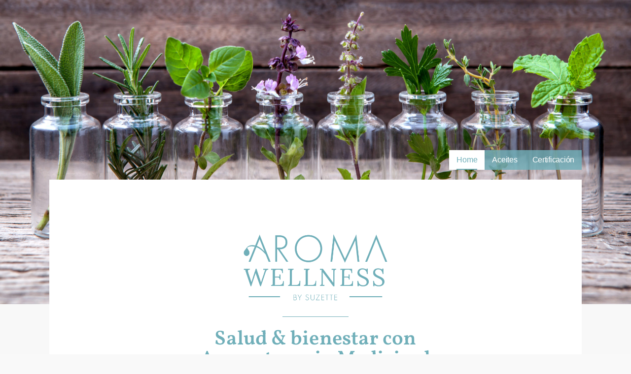

--- FILE ---
content_type: text/html; charset=UTF-8
request_url: https://aromawellnesspr.com/
body_size: 17250
content:
<!DOCTYPE html>
<html lang="en-US">
<head>
	<meta charset="UTF-8">
		<meta name='robots' content='index, follow, max-image-preview:large, max-snippet:-1, max-video-preview:-1' />

	<!-- This site is optimized with the Yoast SEO plugin v26.6 - https://yoast.com/wordpress/plugins/seo/ -->
	<title>Homepage - Aroma Wellness</title>
	<link rel="canonical" href="https://aromawellnesspr.com/" />
	<meta property="og:locale" content="en_US" />
	<meta property="og:type" content="website" />
	<meta property="og:title" content="Aroma Wellness" />
	<meta property="og:description" content="La Aromaterapia busca el balance entre tu cuerpo-mente-espíritu. La práctica se enfoca en aceites esenciales que usas para meditar, mejorar tu salud física, tu estado emocional o para simplemente complementar tu ritual personal de belleza." />
	<meta property="og:url" content="https://aromawellnesspr.com/" />
	<meta property="og:site_name" content="Aroma Wellness" />
	<meta property="article:modified_time" content="2024-09-13T04:24:23+00:00" />
	<meta property="og:image" content="https://aromawellnesspr.com/wp-content/uploads/2020/11/shutterstock_362623601-scaled-1.jpg" />
	<meta property="og:image:width" content="2560" />
	<meta property="og:image:height" content="1707" />
	<meta property="og:image:type" content="image/jpeg" />
	<meta name="twitter:card" content="summary_large_image" />
	<script type="application/ld+json" class="yoast-schema-graph">{"@context":"https://schema.org","@graph":[{"@type":"WebPage","@id":"https://aromawellnesspr.com/","url":"https://aromawellnesspr.com/","name":"Homepage - Aroma Wellness","isPartOf":{"@id":"https://aromawellnesspr.com/#website"},"primaryImageOfPage":{"@id":"https://aromawellnesspr.com/#primaryimage"},"image":{"@id":"https://aromawellnesspr.com/#primaryimage"},"thumbnailUrl":"https://aromawellnesspr.com/wp-content/uploads/2020/11/aromawellness-logo-high-res-teal.png","datePublished":"2020-11-05T21:20:09+00:00","dateModified":"2024-09-13T04:24:23+00:00","breadcrumb":{"@id":"https://aromawellnesspr.com/#breadcrumb"},"inLanguage":"en-US","potentialAction":[{"@type":"ReadAction","target":["https://aromawellnesspr.com/"]}]},{"@type":"ImageObject","inLanguage":"en-US","@id":"https://aromawellnesspr.com/#primaryimage","url":"https://aromawellnesspr.com/wp-content/uploads/2020/11/aromawellness-logo-high-res-teal.png","contentUrl":"https://aromawellnesspr.com/wp-content/uploads/2020/11/aromawellness-logo-high-res-teal.png","width":585,"height":293},{"@type":"BreadcrumbList","@id":"https://aromawellnesspr.com/#breadcrumb","itemListElement":[{"@type":"ListItem","position":1,"name":"Home"}]},{"@type":"WebSite","@id":"https://aromawellnesspr.com/#website","url":"https://aromawellnesspr.com/","name":"Aroma Wellness","description":"Salud y bienestar con Aromaterapia medicinal","potentialAction":[{"@type":"SearchAction","target":{"@type":"EntryPoint","urlTemplate":"https://aromawellnesspr.com/?s={search_term_string}"},"query-input":{"@type":"PropertyValueSpecification","valueRequired":true,"valueName":"search_term_string"}}],"inLanguage":"en-US"}]}</script>
	<!-- / Yoast SEO plugin. -->


<link rel="alternate" type="application/rss+xml" title="Aroma Wellness &raquo; Feed" href="https://aromawellnesspr.com/feed/" />
<link rel="alternate" type="application/rss+xml" title="Aroma Wellness &raquo; Comments Feed" href="https://aromawellnesspr.com/comments/feed/" />
<link rel="alternate" title="oEmbed (JSON)" type="application/json+oembed" href="https://aromawellnesspr.com/wp-json/oembed/1.0/embed?url=https%3A%2F%2Faromawellnesspr.com%2F" />
<link rel="alternate" title="oEmbed (XML)" type="text/xml+oembed" href="https://aromawellnesspr.com/wp-json/oembed/1.0/embed?url=https%3A%2F%2Faromawellnesspr.com%2F&#038;format=xml" />
<style id='wp-img-auto-sizes-contain-inline-css'>
img:is([sizes=auto i],[sizes^="auto," i]){contain-intrinsic-size:3000px 1500px}
/*# sourceURL=wp-img-auto-sizes-contain-inline-css */
</style>
<style id='wp-emoji-styles-inline-css'>

	img.wp-smiley, img.emoji {
		display: inline !important;
		border: none !important;
		box-shadow: none !important;
		height: 1em !important;
		width: 1em !important;
		margin: 0 0.07em !important;
		vertical-align: -0.1em !important;
		background: none !important;
		padding: 0 !important;
	}
/*# sourceURL=wp-emoji-styles-inline-css */
</style>
<style id='classic-theme-styles-inline-css'>
/*! This file is auto-generated */
.wp-block-button__link{color:#fff;background-color:#32373c;border-radius:9999px;box-shadow:none;text-decoration:none;padding:calc(.667em + 2px) calc(1.333em + 2px);font-size:1.125em}.wp-block-file__button{background:#32373c;color:#fff;text-decoration:none}
/*# sourceURL=/wp-includes/css/classic-themes.min.css */
</style>
<style id='global-styles-inline-css'>
:root{--wp--preset--aspect-ratio--square: 1;--wp--preset--aspect-ratio--4-3: 4/3;--wp--preset--aspect-ratio--3-4: 3/4;--wp--preset--aspect-ratio--3-2: 3/2;--wp--preset--aspect-ratio--2-3: 2/3;--wp--preset--aspect-ratio--16-9: 16/9;--wp--preset--aspect-ratio--9-16: 9/16;--wp--preset--color--black: #000000;--wp--preset--color--cyan-bluish-gray: #abb8c3;--wp--preset--color--white: #ffffff;--wp--preset--color--pale-pink: #f78da7;--wp--preset--color--vivid-red: #cf2e2e;--wp--preset--color--luminous-vivid-orange: #ff6900;--wp--preset--color--luminous-vivid-amber: #fcb900;--wp--preset--color--light-green-cyan: #7bdcb5;--wp--preset--color--vivid-green-cyan: #00d084;--wp--preset--color--pale-cyan-blue: #8ed1fc;--wp--preset--color--vivid-cyan-blue: #0693e3;--wp--preset--color--vivid-purple: #9b51e0;--wp--preset--color--accent: #cd2653;--wp--preset--color--primary: #000000;--wp--preset--color--secondary: #6d6d6d;--wp--preset--color--subtle-background: #dcd7ca;--wp--preset--color--background: #f5efe0;--wp--preset--gradient--vivid-cyan-blue-to-vivid-purple: linear-gradient(135deg,rgb(6,147,227) 0%,rgb(155,81,224) 100%);--wp--preset--gradient--light-green-cyan-to-vivid-green-cyan: linear-gradient(135deg,rgb(122,220,180) 0%,rgb(0,208,130) 100%);--wp--preset--gradient--luminous-vivid-amber-to-luminous-vivid-orange: linear-gradient(135deg,rgb(252,185,0) 0%,rgb(255,105,0) 100%);--wp--preset--gradient--luminous-vivid-orange-to-vivid-red: linear-gradient(135deg,rgb(255,105,0) 0%,rgb(207,46,46) 100%);--wp--preset--gradient--very-light-gray-to-cyan-bluish-gray: linear-gradient(135deg,rgb(238,238,238) 0%,rgb(169,184,195) 100%);--wp--preset--gradient--cool-to-warm-spectrum: linear-gradient(135deg,rgb(74,234,220) 0%,rgb(151,120,209) 20%,rgb(207,42,186) 40%,rgb(238,44,130) 60%,rgb(251,105,98) 80%,rgb(254,248,76) 100%);--wp--preset--gradient--blush-light-purple: linear-gradient(135deg,rgb(255,206,236) 0%,rgb(152,150,240) 100%);--wp--preset--gradient--blush-bordeaux: linear-gradient(135deg,rgb(254,205,165) 0%,rgb(254,45,45) 50%,rgb(107,0,62) 100%);--wp--preset--gradient--luminous-dusk: linear-gradient(135deg,rgb(255,203,112) 0%,rgb(199,81,192) 50%,rgb(65,88,208) 100%);--wp--preset--gradient--pale-ocean: linear-gradient(135deg,rgb(255,245,203) 0%,rgb(182,227,212) 50%,rgb(51,167,181) 100%);--wp--preset--gradient--electric-grass: linear-gradient(135deg,rgb(202,248,128) 0%,rgb(113,206,126) 100%);--wp--preset--gradient--midnight: linear-gradient(135deg,rgb(2,3,129) 0%,rgb(40,116,252) 100%);--wp--preset--font-size--small: 18px;--wp--preset--font-size--medium: 20px;--wp--preset--font-size--large: 26.25px;--wp--preset--font-size--x-large: 42px;--wp--preset--font-size--normal: 21px;--wp--preset--font-size--larger: 32px;--wp--preset--spacing--20: 0.44rem;--wp--preset--spacing--30: 0.67rem;--wp--preset--spacing--40: 1rem;--wp--preset--spacing--50: 1.5rem;--wp--preset--spacing--60: 2.25rem;--wp--preset--spacing--70: 3.38rem;--wp--preset--spacing--80: 5.06rem;--wp--preset--shadow--natural: 6px 6px 9px rgba(0, 0, 0, 0.2);--wp--preset--shadow--deep: 12px 12px 50px rgba(0, 0, 0, 0.4);--wp--preset--shadow--sharp: 6px 6px 0px rgba(0, 0, 0, 0.2);--wp--preset--shadow--outlined: 6px 6px 0px -3px rgb(255, 255, 255), 6px 6px rgb(0, 0, 0);--wp--preset--shadow--crisp: 6px 6px 0px rgb(0, 0, 0);}:where(.is-layout-flex){gap: 0.5em;}:where(.is-layout-grid){gap: 0.5em;}body .is-layout-flex{display: flex;}.is-layout-flex{flex-wrap: wrap;align-items: center;}.is-layout-flex > :is(*, div){margin: 0;}body .is-layout-grid{display: grid;}.is-layout-grid > :is(*, div){margin: 0;}:where(.wp-block-columns.is-layout-flex){gap: 2em;}:where(.wp-block-columns.is-layout-grid){gap: 2em;}:where(.wp-block-post-template.is-layout-flex){gap: 1.25em;}:where(.wp-block-post-template.is-layout-grid){gap: 1.25em;}.has-black-color{color: var(--wp--preset--color--black) !important;}.has-cyan-bluish-gray-color{color: var(--wp--preset--color--cyan-bluish-gray) !important;}.has-white-color{color: var(--wp--preset--color--white) !important;}.has-pale-pink-color{color: var(--wp--preset--color--pale-pink) !important;}.has-vivid-red-color{color: var(--wp--preset--color--vivid-red) !important;}.has-luminous-vivid-orange-color{color: var(--wp--preset--color--luminous-vivid-orange) !important;}.has-luminous-vivid-amber-color{color: var(--wp--preset--color--luminous-vivid-amber) !important;}.has-light-green-cyan-color{color: var(--wp--preset--color--light-green-cyan) !important;}.has-vivid-green-cyan-color{color: var(--wp--preset--color--vivid-green-cyan) !important;}.has-pale-cyan-blue-color{color: var(--wp--preset--color--pale-cyan-blue) !important;}.has-vivid-cyan-blue-color{color: var(--wp--preset--color--vivid-cyan-blue) !important;}.has-vivid-purple-color{color: var(--wp--preset--color--vivid-purple) !important;}.has-black-background-color{background-color: var(--wp--preset--color--black) !important;}.has-cyan-bluish-gray-background-color{background-color: var(--wp--preset--color--cyan-bluish-gray) !important;}.has-white-background-color{background-color: var(--wp--preset--color--white) !important;}.has-pale-pink-background-color{background-color: var(--wp--preset--color--pale-pink) !important;}.has-vivid-red-background-color{background-color: var(--wp--preset--color--vivid-red) !important;}.has-luminous-vivid-orange-background-color{background-color: var(--wp--preset--color--luminous-vivid-orange) !important;}.has-luminous-vivid-amber-background-color{background-color: var(--wp--preset--color--luminous-vivid-amber) !important;}.has-light-green-cyan-background-color{background-color: var(--wp--preset--color--light-green-cyan) !important;}.has-vivid-green-cyan-background-color{background-color: var(--wp--preset--color--vivid-green-cyan) !important;}.has-pale-cyan-blue-background-color{background-color: var(--wp--preset--color--pale-cyan-blue) !important;}.has-vivid-cyan-blue-background-color{background-color: var(--wp--preset--color--vivid-cyan-blue) !important;}.has-vivid-purple-background-color{background-color: var(--wp--preset--color--vivid-purple) !important;}.has-black-border-color{border-color: var(--wp--preset--color--black) !important;}.has-cyan-bluish-gray-border-color{border-color: var(--wp--preset--color--cyan-bluish-gray) !important;}.has-white-border-color{border-color: var(--wp--preset--color--white) !important;}.has-pale-pink-border-color{border-color: var(--wp--preset--color--pale-pink) !important;}.has-vivid-red-border-color{border-color: var(--wp--preset--color--vivid-red) !important;}.has-luminous-vivid-orange-border-color{border-color: var(--wp--preset--color--luminous-vivid-orange) !important;}.has-luminous-vivid-amber-border-color{border-color: var(--wp--preset--color--luminous-vivid-amber) !important;}.has-light-green-cyan-border-color{border-color: var(--wp--preset--color--light-green-cyan) !important;}.has-vivid-green-cyan-border-color{border-color: var(--wp--preset--color--vivid-green-cyan) !important;}.has-pale-cyan-blue-border-color{border-color: var(--wp--preset--color--pale-cyan-blue) !important;}.has-vivid-cyan-blue-border-color{border-color: var(--wp--preset--color--vivid-cyan-blue) !important;}.has-vivid-purple-border-color{border-color: var(--wp--preset--color--vivid-purple) !important;}.has-vivid-cyan-blue-to-vivid-purple-gradient-background{background: var(--wp--preset--gradient--vivid-cyan-blue-to-vivid-purple) !important;}.has-light-green-cyan-to-vivid-green-cyan-gradient-background{background: var(--wp--preset--gradient--light-green-cyan-to-vivid-green-cyan) !important;}.has-luminous-vivid-amber-to-luminous-vivid-orange-gradient-background{background: var(--wp--preset--gradient--luminous-vivid-amber-to-luminous-vivid-orange) !important;}.has-luminous-vivid-orange-to-vivid-red-gradient-background{background: var(--wp--preset--gradient--luminous-vivid-orange-to-vivid-red) !important;}.has-very-light-gray-to-cyan-bluish-gray-gradient-background{background: var(--wp--preset--gradient--very-light-gray-to-cyan-bluish-gray) !important;}.has-cool-to-warm-spectrum-gradient-background{background: var(--wp--preset--gradient--cool-to-warm-spectrum) !important;}.has-blush-light-purple-gradient-background{background: var(--wp--preset--gradient--blush-light-purple) !important;}.has-blush-bordeaux-gradient-background{background: var(--wp--preset--gradient--blush-bordeaux) !important;}.has-luminous-dusk-gradient-background{background: var(--wp--preset--gradient--luminous-dusk) !important;}.has-pale-ocean-gradient-background{background: var(--wp--preset--gradient--pale-ocean) !important;}.has-electric-grass-gradient-background{background: var(--wp--preset--gradient--electric-grass) !important;}.has-midnight-gradient-background{background: var(--wp--preset--gradient--midnight) !important;}.has-small-font-size{font-size: var(--wp--preset--font-size--small) !important;}.has-medium-font-size{font-size: var(--wp--preset--font-size--medium) !important;}.has-large-font-size{font-size: var(--wp--preset--font-size--large) !important;}.has-x-large-font-size{font-size: var(--wp--preset--font-size--x-large) !important;}
:where(.wp-block-post-template.is-layout-flex){gap: 1.25em;}:where(.wp-block-post-template.is-layout-grid){gap: 1.25em;}
:where(.wp-block-term-template.is-layout-flex){gap: 1.25em;}:where(.wp-block-term-template.is-layout-grid){gap: 1.25em;}
:where(.wp-block-columns.is-layout-flex){gap: 2em;}:where(.wp-block-columns.is-layout-grid){gap: 2em;}
:root :where(.wp-block-pullquote){font-size: 1.5em;line-height: 1.6;}
/*# sourceURL=global-styles-inline-css */
</style>
<link rel='stylesheet' id='twentytwenty-style-css' href='https://aromawellnesspr.com/wp-content/themes/twentytwenty/style.css?ver=3.0' media='all' />
<style id='twentytwenty-style-inline-css'>
.color-accent,.color-accent-hover:hover,.color-accent-hover:focus,:root .has-accent-color,.has-drop-cap:not(:focus):first-letter,.wp-block-button.is-style-outline,a { color: #cd2653; }blockquote,.border-color-accent,.border-color-accent-hover:hover,.border-color-accent-hover:focus { border-color: #cd2653; }button,.button,.faux-button,.wp-block-button__link,.wp-block-file .wp-block-file__button,input[type="button"],input[type="reset"],input[type="submit"],.bg-accent,.bg-accent-hover:hover,.bg-accent-hover:focus,:root .has-accent-background-color,.comment-reply-link { background-color: #cd2653; }.fill-children-accent,.fill-children-accent * { fill: #cd2653; }body,.entry-title a,:root .has-primary-color { color: #000000; }:root .has-primary-background-color { background-color: #000000; }cite,figcaption,.wp-caption-text,.post-meta,.entry-content .wp-block-archives li,.entry-content .wp-block-categories li,.entry-content .wp-block-latest-posts li,.wp-block-latest-comments__comment-date,.wp-block-latest-posts__post-date,.wp-block-embed figcaption,.wp-block-image figcaption,.wp-block-pullquote cite,.comment-metadata,.comment-respond .comment-notes,.comment-respond .logged-in-as,.pagination .dots,.entry-content hr:not(.has-background),hr.styled-separator,:root .has-secondary-color { color: #6d6d6d; }:root .has-secondary-background-color { background-color: #6d6d6d; }pre,fieldset,input,textarea,table,table *,hr { border-color: #dcd7ca; }caption,code,code,kbd,samp,.wp-block-table.is-style-stripes tbody tr:nth-child(odd),:root .has-subtle-background-background-color { background-color: #dcd7ca; }.wp-block-table.is-style-stripes { border-bottom-color: #dcd7ca; }.wp-block-latest-posts.is-grid li { border-top-color: #dcd7ca; }:root .has-subtle-background-color { color: #dcd7ca; }body:not(.overlay-header) .primary-menu > li > a,body:not(.overlay-header) .primary-menu > li > .icon,.modal-menu a,.footer-menu a, .footer-widgets a:where(:not(.wp-block-button__link)),#site-footer .wp-block-button.is-style-outline,.wp-block-pullquote:before,.singular:not(.overlay-header) .entry-header a,.archive-header a,.header-footer-group .color-accent,.header-footer-group .color-accent-hover:hover { color: #cd2653; }.social-icons a,#site-footer button:not(.toggle),#site-footer .button,#site-footer .faux-button,#site-footer .wp-block-button__link,#site-footer .wp-block-file__button,#site-footer input[type="button"],#site-footer input[type="reset"],#site-footer input[type="submit"] { background-color: #cd2653; }.header-footer-group,body:not(.overlay-header) #site-header .toggle,.menu-modal .toggle { color: #000000; }body:not(.overlay-header) .primary-menu ul { background-color: #000000; }body:not(.overlay-header) .primary-menu > li > ul:after { border-bottom-color: #000000; }body:not(.overlay-header) .primary-menu ul ul:after { border-left-color: #000000; }.site-description,body:not(.overlay-header) .toggle-inner .toggle-text,.widget .post-date,.widget .rss-date,.widget_archive li,.widget_categories li,.widget cite,.widget_pages li,.widget_meta li,.widget_nav_menu li,.powered-by-wordpress,.footer-credits .privacy-policy,.to-the-top,.singular .entry-header .post-meta,.singular:not(.overlay-header) .entry-header .post-meta a { color: #6d6d6d; }.header-footer-group pre,.header-footer-group fieldset,.header-footer-group input,.header-footer-group textarea,.header-footer-group table,.header-footer-group table *,.footer-nav-widgets-wrapper,#site-footer,.menu-modal nav *,.footer-widgets-outer-wrapper,.footer-top { border-color: #dcd7ca; }.header-footer-group table caption,body:not(.overlay-header) .header-inner .toggle-wrapper::before { background-color: #dcd7ca; }
/*# sourceURL=twentytwenty-style-inline-css */
</style>
<link rel='stylesheet' id='twentytwenty-fonts-css' href='https://aromawellnesspr.com/wp-content/themes/twentytwenty/assets/css/font-inter.css?ver=3.0' media='all' />
<link rel='stylesheet' id='twentytwenty-print-style-css' href='https://aromawellnesspr.com/wp-content/themes/twentytwenty/print.css?ver=3.0' media='print' />
<link rel='stylesheet' id='elementor-frontend-css' href='https://aromawellnesspr.com/wp-content/plugins/elementor/assets/css/frontend.min.css?ver=3.33.6' media='all' />
<link rel='stylesheet' id='eael-general-css' href='https://aromawellnesspr.com/wp-content/plugins/essential-addons-for-elementor-lite/assets/front-end/css/view/general.min.css?ver=6.5.4' media='all' />
<link rel='stylesheet' id='eael-13-css' href='https://aromawellnesspr.com/wp-content/uploads/essential-addons-elementor/eael-13.css?ver=1726187063' media='all' />
<link rel='stylesheet' id='elementor-icons-css' href='https://aromawellnesspr.com/wp-content/plugins/elementor/assets/lib/eicons/css/elementor-icons.min.css?ver=5.44.0' media='all' />
<style id='elementor-icons-inline-css'>

		.elementor-add-new-section .elementor-add-templately-promo-button{
            background-color: #5d4fff !important;
            background-image: url(https://aromawellnesspr.com/wp-content/plugins/essential-addons-for-elementor-lite/assets/admin/images/templately/logo-icon.svg);
            background-repeat: no-repeat;
            background-position: center center;
            position: relative;
        }
        
		.elementor-add-new-section .elementor-add-templately-promo-button > i{
            height: 12px;
        }
        
        body .elementor-add-new-section .elementor-add-section-area-button {
            margin-left: 0;
        }

		.elementor-add-new-section .elementor-add-templately-promo-button{
            background-color: #5d4fff !important;
            background-image: url(https://aromawellnesspr.com/wp-content/plugins/essential-addons-for-elementor-lite/assets/admin/images/templately/logo-icon.svg);
            background-repeat: no-repeat;
            background-position: center center;
            position: relative;
        }
        
		.elementor-add-new-section .elementor-add-templately-promo-button > i{
            height: 12px;
        }
        
        body .elementor-add-new-section .elementor-add-section-area-button {
            margin-left: 0;
        }
/*# sourceURL=elementor-icons-inline-css */
</style>
<link rel='stylesheet' id='elementor-post-7-css' href='https://aromawellnesspr.com/wp-content/uploads/elementor/css/post-7.css?ver=1766253013' media='all' />
<link rel='stylesheet' id='widget-menu-anchor-css' href='https://aromawellnesspr.com/wp-content/plugins/elementor/assets/css/widget-menu-anchor.min.css?ver=3.33.6' media='all' />
<link rel='stylesheet' id='ep-font-css' href='https://aromawellnesspr.com/wp-content/plugins/bdthemes-element-pack/assets/css/ep-font.css?ver=9.0.8' media='all' />
<link rel='stylesheet' id='bdt-uikit-css' href='https://aromawellnesspr.com/wp-content/plugins/bdthemes-element-pack/assets/css/bdt-uikit.css?ver=3.21.7' media='all' />
<link rel='stylesheet' id='ep-helper-css' href='https://aromawellnesspr.com/wp-content/plugins/bdthemes-element-pack/assets/css/ep-helper.css?ver=9.0.8' media='all' />
<link rel='stylesheet' id='ep-navbar-css' href='https://aromawellnesspr.com/wp-content/plugins/bdthemes-element-pack/assets/css/ep-navbar.css?ver=9.0.8' media='all' />
<link rel='stylesheet' id='widget-image-css' href='https://aromawellnesspr.com/wp-content/plugins/elementor/assets/css/widget-image.min.css?ver=3.33.6' media='all' />
<link rel='stylesheet' id='widget-divider-css' href='https://aromawellnesspr.com/wp-content/plugins/elementor/assets/css/widget-divider.min.css?ver=3.33.6' media='all' />
<link rel='stylesheet' id='widget-heading-css' href='https://aromawellnesspr.com/wp-content/plugins/elementor/assets/css/widget-heading.min.css?ver=3.33.6' media='all' />
<link rel='stylesheet' id='e-animation-fadeInLeft-css' href='https://aromawellnesspr.com/wp-content/plugins/elementor/assets/lib/animations/styles/fadeInLeft.min.css?ver=3.33.6' media='all' />
<link rel='stylesheet' id='e-animation-fadeInUp-css' href='https://aromawellnesspr.com/wp-content/plugins/elementor/assets/lib/animations/styles/fadeInUp.min.css?ver=3.33.6' media='all' />
<link rel='stylesheet' id='e-animation-fadeInDown-css' href='https://aromawellnesspr.com/wp-content/plugins/elementor/assets/lib/animations/styles/fadeInDown.min.css?ver=3.33.6' media='all' />
<link rel='stylesheet' id='widget-spacer-css' href='https://aromawellnesspr.com/wp-content/plugins/elementor/assets/css/widget-spacer.min.css?ver=3.33.6' media='all' />
<link rel='stylesheet' id='e-animation-fadeInRight-css' href='https://aromawellnesspr.com/wp-content/plugins/elementor/assets/lib/animations/styles/fadeInRight.min.css?ver=3.33.6' media='all' />
<link rel='stylesheet' id='widget-image-box-css' href='https://aromawellnesspr.com/wp-content/plugins/elementor/assets/css/widget-image-box.min.css?ver=3.33.6' media='all' />
<link rel='stylesheet' id='widget-form-css' href='https://aromawellnesspr.com/wp-content/plugins/elementor-pro/assets/css/widget-form.min.css?ver=3.33.2' media='all' />
<link rel='stylesheet' id='e-animation-grow-css' href='https://aromawellnesspr.com/wp-content/plugins/elementor/assets/lib/animations/styles/e-animation-grow.min.css?ver=3.33.6' media='all' />
<link rel='stylesheet' id='widget-social-icons-css' href='https://aromawellnesspr.com/wp-content/plugins/elementor/assets/css/widget-social-icons.min.css?ver=3.33.6' media='all' />
<link rel='stylesheet' id='e-apple-webkit-css' href='https://aromawellnesspr.com/wp-content/plugins/elementor/assets/css/conditionals/apple-webkit.min.css?ver=3.33.6' media='all' />
<link rel='stylesheet' id='e-sticky-css' href='https://aromawellnesspr.com/wp-content/plugins/elementor-pro/assets/css/modules/sticky.min.css?ver=3.33.2' media='all' />
<link rel='stylesheet' id='elementor-post-13-css' href='https://aromawellnesspr.com/wp-content/uploads/elementor/css/post-13.css?ver=1766253016' media='all' />
<link rel='stylesheet' id='elementor-gf-local-roboto-css' href='https://aromawellnesspr.com/wp-content/uploads/elementor/google-fonts/css/roboto.css?ver=1744763786' media='all' />
<link rel='stylesheet' id='elementor-gf-local-robotoslab-css' href='https://aromawellnesspr.com/wp-content/uploads/elementor/google-fonts/css/robotoslab.css?ver=1744763794' media='all' />
<link rel='stylesheet' id='elementor-gf-local-vollkorn-css' href='https://aromawellnesspr.com/wp-content/uploads/elementor/google-fonts/css/vollkorn.css?ver=1744763804' media='all' />
<link rel='stylesheet' id='elementor-icons-shared-0-css' href='https://aromawellnesspr.com/wp-content/plugins/elementor/assets/lib/font-awesome/css/fontawesome.min.css?ver=5.15.3' media='all' />
<link rel='stylesheet' id='elementor-icons-fa-solid-css' href='https://aromawellnesspr.com/wp-content/plugins/elementor/assets/lib/font-awesome/css/solid.min.css?ver=5.15.3' media='all' />
<link rel='stylesheet' id='elementor-icons-fa-brands-css' href='https://aromawellnesspr.com/wp-content/plugins/elementor/assets/lib/font-awesome/css/brands.min.css?ver=5.15.3' media='all' />
<script src="https://aromawellnesspr.com/wp-content/themes/twentytwenty/assets/js/index.js?ver=3.0" id="twentytwenty-js-js" defer data-wp-strategy="defer"></script>
<script src="https://aromawellnesspr.com/wp-includes/js/jquery/jquery.min.js?ver=3.7.1" id="jquery-core-js"></script>
<script src="https://aromawellnesspr.com/wp-includes/js/jquery/jquery-migrate.min.js?ver=3.4.1" id="jquery-migrate-js"></script>
<link rel="https://api.w.org/" href="https://aromawellnesspr.com/wp-json/" /><link rel="alternate" title="JSON" type="application/json" href="https://aromawellnesspr.com/wp-json/wp/v2/pages/13" /><link rel="EditURI" type="application/rsd+xml" title="RSD" href="https://aromawellnesspr.com/xmlrpc.php?rsd" />
<link rel='shortlink' href='https://aromawellnesspr.com/' />

		<!-- GA Google Analytics @ https://m0n.co/ga -->
		<script async src="https://www.googletagmanager.com/gtag/js?id=G-E53QGN5WGN"></script>
		<script>
			window.dataLayer = window.dataLayer || [];
			function gtag(){dataLayer.push(arguments);}
			gtag('js', new Date());
			gtag('config', 'G-E53QGN5WGN');
		</script>

	<script>
document.documentElement.className = document.documentElement.className.replace( 'no-js', 'js' );
//# sourceURL=twentytwenty_no_js_class
</script>
<meta name="generator" content="Elementor 3.33.6; features: additional_custom_breakpoints; settings: css_print_method-external, google_font-enabled, font_display-auto">
<style>.recentcomments a{display:inline !important;padding:0 !important;margin:0 !important;}</style>			<style>
				.e-con.e-parent:nth-of-type(n+4):not(.e-lazyloaded):not(.e-no-lazyload),
				.e-con.e-parent:nth-of-type(n+4):not(.e-lazyloaded):not(.e-no-lazyload) * {
					background-image: none !important;
				}
				@media screen and (max-height: 1024px) {
					.e-con.e-parent:nth-of-type(n+3):not(.e-lazyloaded):not(.e-no-lazyload),
					.e-con.e-parent:nth-of-type(n+3):not(.e-lazyloaded):not(.e-no-lazyload) * {
						background-image: none !important;
					}
				}
				@media screen and (max-height: 640px) {
					.e-con.e-parent:nth-of-type(n+2):not(.e-lazyloaded):not(.e-no-lazyload),
					.e-con.e-parent:nth-of-type(n+2):not(.e-lazyloaded):not(.e-no-lazyload) * {
						background-image: none !important;
					}
				}
			</style>
				<meta name="viewport" content="width=device-width, initial-scale=1.0, viewport-fit=cover" /></head>
<body class="home wp-singular page-template page-template-elementor_canvas page page-id-13 wp-embed-responsive wp-theme-twentytwenty singular enable-search-modal missing-post-thumbnail has-no-pagination not-showing-comments show-avatars elementor_canvas footer-top-visible elementor-default elementor-template-canvas elementor-kit-7 elementor-page elementor-page-13">
	<a class="skip-link screen-reader-text" href="#site-content">Skip to the content</a>		<div data-elementor-type="wp-page" data-elementor-id="13" class="elementor elementor-13" data-elementor-settings="{&quot;element_pack_global_tooltip_width&quot;:{&quot;unit&quot;:&quot;px&quot;,&quot;size&quot;:&quot;&quot;,&quot;sizes&quot;:[]},&quot;element_pack_global_tooltip_width_tablet&quot;:{&quot;unit&quot;:&quot;px&quot;,&quot;size&quot;:&quot;&quot;,&quot;sizes&quot;:[]},&quot;element_pack_global_tooltip_width_mobile&quot;:{&quot;unit&quot;:&quot;px&quot;,&quot;size&quot;:&quot;&quot;,&quot;sizes&quot;:[]},&quot;element_pack_global_tooltip_padding&quot;:{&quot;unit&quot;:&quot;px&quot;,&quot;top&quot;:&quot;&quot;,&quot;right&quot;:&quot;&quot;,&quot;bottom&quot;:&quot;&quot;,&quot;left&quot;:&quot;&quot;,&quot;isLinked&quot;:true},&quot;element_pack_global_tooltip_padding_tablet&quot;:{&quot;unit&quot;:&quot;px&quot;,&quot;top&quot;:&quot;&quot;,&quot;right&quot;:&quot;&quot;,&quot;bottom&quot;:&quot;&quot;,&quot;left&quot;:&quot;&quot;,&quot;isLinked&quot;:true},&quot;element_pack_global_tooltip_padding_mobile&quot;:{&quot;unit&quot;:&quot;px&quot;,&quot;top&quot;:&quot;&quot;,&quot;right&quot;:&quot;&quot;,&quot;bottom&quot;:&quot;&quot;,&quot;left&quot;:&quot;&quot;,&quot;isLinked&quot;:true},&quot;element_pack_global_tooltip_border_radius&quot;:{&quot;unit&quot;:&quot;px&quot;,&quot;top&quot;:&quot;&quot;,&quot;right&quot;:&quot;&quot;,&quot;bottom&quot;:&quot;&quot;,&quot;left&quot;:&quot;&quot;,&quot;isLinked&quot;:true},&quot;element_pack_global_tooltip_border_radius_tablet&quot;:{&quot;unit&quot;:&quot;px&quot;,&quot;top&quot;:&quot;&quot;,&quot;right&quot;:&quot;&quot;,&quot;bottom&quot;:&quot;&quot;,&quot;left&quot;:&quot;&quot;,&quot;isLinked&quot;:true},&quot;element_pack_global_tooltip_border_radius_mobile&quot;:{&quot;unit&quot;:&quot;px&quot;,&quot;top&quot;:&quot;&quot;,&quot;right&quot;:&quot;&quot;,&quot;bottom&quot;:&quot;&quot;,&quot;left&quot;:&quot;&quot;,&quot;isLinked&quot;:true}}" data-elementor-post-type="page">
						<section data-particle_enable="false" data-particle-mobile-disabled="false" class="elementor-section elementor-top-section elementor-element elementor-element-1b348f49 elementor-section-height-min-height elementor-section-full_width elementor-section-height-default elementor-section-items-middle" data-id="1b348f49" data-element_type="section" data-settings="{&quot;background_background&quot;:&quot;classic&quot;}">
						<div class="elementor-container elementor-column-gap-default">
					<div class="elementor-column elementor-col-100 elementor-top-column elementor-element elementor-element-11e3bd72" data-id="11e3bd72" data-element_type="column">
			<div class="elementor-widget-wrap elementor-element-populated">
						<div class="elementor-element elementor-element-7b9c629 elementor-widget elementor-widget-menu-anchor" data-id="7b9c629" data-element_type="widget" data-widget_type="menu-anchor.default">
				<div class="elementor-widget-container">
							<div class="elementor-menu-anchor" id="top"></div>
						</div>
				</div>
				<div class="elementor-element elementor-element-f3ea54d bdt-navbar-style-2 elementor-widget elementor-widget-bdt-navbar" data-id="f3ea54d" data-element_type="widget" data-widget_type="bdt-navbar.default">
				<div class="elementor-widget-container">
							<div class="bdt-navbar-wrapper">
			<nav class="bdt-navbar-container bdt-navbar bdt-navbar-transparent" data-bdt-navbar="{&quot;align&quot;:&quot;left&quot;,&quot;delay-hide&quot;:800,&quot;duration&quot;:200}" id="bdt-navbar-f3ea54d">
				<ul class="bdt-navbar-nav "><li style="" data-id="141" class=" bdt-active"><a href="https://aromawellnesspr.com/">Home</a></li><li style="" data-id="142"><a href="https://aromawellnesspr.com/aceites/">Aceites</a></li><li style="" data-id="143"><a href="https://aromawellnesspr.com/curso/">Certificación</a></li></ul>			</nav>
		</div>
						</div>
				</div>
				<section data-particle_enable="false" data-particle-mobile-disabled="false" class="elementor-section elementor-inner-section elementor-element elementor-element-24c2cc54 elementor-reverse-mobile elementor-section-boxed elementor-section-height-default elementor-section-height-default" data-id="24c2cc54" data-element_type="section" data-settings="{&quot;background_background&quot;:&quot;classic&quot;}">
						<div class="elementor-container elementor-column-gap-default">
					<div class="elementor-column elementor-col-100 elementor-inner-column elementor-element elementor-element-1daef00f" data-id="1daef00f" data-element_type="column" data-settings="{&quot;background_background&quot;:&quot;classic&quot;}">
			<div class="elementor-widget-wrap elementor-element-populated">
						<div class="elementor-element elementor-element-34016c8 elementor-widget elementor-widget-image" data-id="34016c8" data-element_type="widget" data-widget_type="image.default">
				<div class="elementor-widget-container">
															<img fetchpriority="high" decoding="async" width="580" height="290" src="https://aromawellnesspr.com/wp-content/uploads/2020/11/aromawellness-logo-high-res-teal.png" class="attachment-large size-large wp-image-14" alt="" srcset="https://aromawellnesspr.com/wp-content/uploads/2020/11/aromawellness-logo-high-res-teal.png 585w, https://aromawellnesspr.com/wp-content/uploads/2020/11/aromawellness-logo-high-res-teal-300x150.png 300w" sizes="(max-width: 580px) 100vw, 580px" />															</div>
				</div>
				<div class="elementor-element elementor-element-e9b2908 elementor-widget-divider--view-line elementor-widget elementor-widget-divider" data-id="e9b2908" data-element_type="widget" data-widget_type="divider.default">
				<div class="elementor-widget-container">
							<div class="elementor-divider">
			<span class="elementor-divider-separator">
						</span>
		</div>
						</div>
				</div>
				<div class="elementor-element elementor-element-6685c1a9 elementor-widget elementor-widget-heading" data-id="6685c1a9" data-element_type="widget" data-widget_type="heading.default">
				<div class="elementor-widget-container">
					<h2 class="elementor-heading-title elementor-size-default">Salud &amp; bienestar con<div>Aromaterapia Medicinal<span style="letter-spacing: 0.1px;text-align: inherit"></span></div></h2>				</div>
				</div>
				<div class="elementor-element elementor-element-5f2cfe0e elementor-widget elementor-widget-text-editor" data-id="5f2cfe0e" data-element_type="widget" data-widget_type="text-editor.default">
				<div class="elementor-widget-container">
									<p>Aromaterapia es una terapia holística que busca el balance entre tu cuerpo-mente-espíritu para una salud perfecta. La práctica se enfoca en aceites esenciales para meditar, mejorar tu salud física y emocional, o para simplemente complementar tu ritual personal de belleza.</p><p>En Aroma Wellness balanceamos la sabiduría ancestral sobre la Madre Tierra con el uso exclusivo de aceites esenciales de grado medicinal – <span style="font-size: inherit; text-align: inherit; letter-spacing: -0.015em;">puros, naturales, sin diluir, ni adulterar – conservando así las propiedades naturales de las plantas.</span></p>								</div>
				</div>
				<div class="elementor-element elementor-element-ce16b20 elementor-widget-divider--view-line elementor-widget elementor-widget-divider" data-id="ce16b20" data-element_type="widget" data-widget_type="divider.default">
				<div class="elementor-widget-container">
							<div class="elementor-divider">
			<span class="elementor-divider-separator">
						</span>
		</div>
						</div>
				</div>
					</div>
		</div>
					</div>
		</section>
				<section data-particle_enable="false" data-particle-mobile-disabled="false" class="elementor-section elementor-inner-section elementor-element elementor-element-29129446 elementor-section-boxed elementor-section-height-default elementor-section-height-default" data-id="29129446" data-element_type="section" data-settings="{&quot;background_background&quot;:&quot;classic&quot;}">
						<div class="elementor-container elementor-column-gap-default">
					<div class="elementor-column elementor-col-100 elementor-inner-column elementor-element elementor-element-4398412" data-id="4398412" data-element_type="column">
			<div class="elementor-widget-wrap elementor-element-populated">
						<div class="elementor-element elementor-element-6004f133 elementor-widget elementor-widget-heading" data-id="6004f133" data-element_type="widget" data-widget_type="heading.default">
				<div class="elementor-widget-container">
					<h2 class="elementor-heading-title elementor-size-default">Nuestro productos y servicios</h2>				</div>
				</div>
					</div>
		</div>
					</div>
		</section>
				<section data-particle_enable="false" data-particle-mobile-disabled="false" class="elementor-section elementor-inner-section elementor-element elementor-element-26b86474 elementor-section-boxed elementor-section-height-default elementor-section-height-default" data-id="26b86474" data-element_type="section" data-settings="{&quot;background_background&quot;:&quot;classic&quot;}">
						<div class="elementor-container elementor-column-gap-default">
					<div class="elementor-column elementor-col-50 elementor-inner-column elementor-element elementor-element-4861a5cd" data-id="4861a5cd" data-element_type="column">
			<div class="elementor-widget-wrap elementor-element-populated">
						<div class="elementor-element elementor-element-ca18879 eael-infobox-icon-bg-shape-none eael-infobox-icon-hover-bg-shape-none elementor-invisible elementor-widget elementor-widget-eael-info-box" data-id="ca18879" data-element_type="widget" data-settings="{&quot;_animation&quot;:&quot;fadeInLeft&quot;}" data-widget_type="eael-info-box.default">
				<div class="elementor-widget-container">
					        <div class="eael-infobox icon-on-left">
	            <div class="infobox-icon eael-icon-only">

            
                            <div class="infobox-icon-wrap">
                                    </div>
            
            
        </div>
            <div class="infobox-content eael-icon-only">
                    <div class="infobox-title-section">
                <h2 class="title">Aceites esenciales</h2>            </div>
            <div><p>Ofrecemos, en representación exclusiva, los aceites esenciales <em>Wisdom of the Earth</em>. Son de grado medicinal, puros, naturales, sin diluir, ni adulterar – conservando así las propiedades naturales de las plantas. ¡Puedes escoger entre sobre 270 aceites esenciales!</p></div>        <div class="infobox-button">
            <a class="eael-infobox-button" href="https://aromawellnesspr.com/aceites/">
                                                <span class="infobox-button-text">Catálogo de aceites</span>
                            </a>
        </div>
            </div>
            </div>

						</div>
				</div>
				<div class="elementor-element elementor-element-4da28d1 elementor-invisible elementor-widget elementor-widget-image" data-id="4da28d1" data-element_type="widget" data-settings="{&quot;_animation&quot;:&quot;fadeInUp&quot;}" data-widget_type="image.default">
				<div class="elementor-widget-container">
															<img decoding="async" width="580" height="397" src="https://aromawellnesspr.com/wp-content/uploads/2020/11/shutterstock_539325937-scaled-1-1024x701.jpg" class="attachment-large size-large wp-image-24" alt="" srcset="https://aromawellnesspr.com/wp-content/uploads/2020/11/shutterstock_539325937-scaled-1-1024x701.jpg 1024w, https://aromawellnesspr.com/wp-content/uploads/2020/11/shutterstock_539325937-scaled-1-300x205.jpg 300w, https://aromawellnesspr.com/wp-content/uploads/2020/11/shutterstock_539325937-scaled-1-768x526.jpg 768w, https://aromawellnesspr.com/wp-content/uploads/2020/11/shutterstock_539325937-scaled-1-1536x1051.jpg 1536w, https://aromawellnesspr.com/wp-content/uploads/2020/11/shutterstock_539325937-scaled-1-2048x1402.jpg 2048w, https://aromawellnesspr.com/wp-content/uploads/2020/11/shutterstock_539325937-scaled-1-1200x821.jpg 1200w, https://aromawellnesspr.com/wp-content/uploads/2020/11/shutterstock_539325937-scaled-1-1980x1355.jpg 1980w" sizes="(max-width: 580px) 100vw, 580px" />															</div>
				</div>
					</div>
		</div>
				<div class="elementor-column elementor-col-50 elementor-inner-column elementor-element elementor-element-4c7684d6" data-id="4c7684d6" data-element_type="column">
			<div class="elementor-widget-wrap elementor-element-populated">
						<div class="elementor-element elementor-element-2a833bbd elementor-invisible elementor-widget elementor-widget-image" data-id="2a833bbd" data-element_type="widget" data-settings="{&quot;_animation&quot;:&quot;fadeInDown&quot;}" data-widget_type="image.default">
				<div class="elementor-widget-container">
															<img decoding="async" width="580" height="386" src="https://aromawellnesspr.com/wp-content/uploads/2020/11/shutterstock_641850016-scaled-1-1024x682.jpg" class="attachment-large size-large wp-image-23" alt="" srcset="https://aromawellnesspr.com/wp-content/uploads/2020/11/shutterstock_641850016-scaled-1-1024x682.jpg 1024w, https://aromawellnesspr.com/wp-content/uploads/2020/11/shutterstock_641850016-scaled-1-300x200.jpg 300w, https://aromawellnesspr.com/wp-content/uploads/2020/11/shutterstock_641850016-scaled-1-768x512.jpg 768w, https://aromawellnesspr.com/wp-content/uploads/2020/11/shutterstock_641850016-scaled-1-1536x1024.jpg 1536w, https://aromawellnesspr.com/wp-content/uploads/2020/11/shutterstock_641850016-scaled-1-2048x1365.jpg 2048w, https://aromawellnesspr.com/wp-content/uploads/2020/11/shutterstock_641850016-scaled-1-1200x800.jpg 1200w, https://aromawellnesspr.com/wp-content/uploads/2020/11/shutterstock_641850016-scaled-1-1980x1319.jpg 1980w" sizes="(max-width: 580px) 100vw, 580px" />															</div>
				</div>
				<div class="elementor-element elementor-element-173ccfc eael-infobox-icon-bg-shape-none eael-infobox-icon-hover-bg-shape-none elementor-invisible elementor-widget elementor-widget-eael-info-box" data-id="173ccfc" data-element_type="widget" data-settings="{&quot;_animation&quot;:&quot;fadeInLeft&quot;}" data-widget_type="eael-info-box.default">
				<div class="elementor-widget-container">
					        <div class="eael-infobox icon-on-left">
	            <div class="infobox-icon eael-icon-only">

            
                            <div class="infobox-icon-wrap">
                                    </div>
            
            
        </div>
            <div class="infobox-content eael-icon-only">
                    <div class="infobox-title-section">
                <h2 class="title">Hidrolatos</h2>            </div>
            <div><p>Un producto, a base de agua, que se obtiene al destilar materia botánica. Ofrecen una alternativa, de grado medicinal, para personas que prefieren aromas más sutiles. Los <em>hidrolatos</em> incluyen un atomizador, lo que los hace ideales para incorporar en tu rutina personal de salud y belleza de manera fácil y accesible. ¡Tenemos sobre 30 variedades disponibles!</p></div>        <div class="infobox-button">
            <a class="eael-infobox-button" href="https://aromawellnesspr.com/aceites/">
                                                <span class="infobox-button-text">Opciones de hidrolatos</span>
                            </a>
        </div>
            </div>
            </div>

						</div>
				</div>
					</div>
		</div>
					</div>
		</section>
				<section data-particle_enable="false" data-particle-mobile-disabled="false" class="elementor-section elementor-inner-section elementor-element elementor-element-e65243c elementor-section-boxed elementor-section-height-default elementor-section-height-default" data-id="e65243c" data-element_type="section" data-settings="{&quot;background_background&quot;:&quot;classic&quot;}">
						<div class="elementor-container elementor-column-gap-default">
					<div class="elementor-column elementor-col-50 elementor-inner-column elementor-element elementor-element-55236e6" data-id="55236e6" data-element_type="column">
			<div class="elementor-widget-wrap elementor-element-populated">
						<div class="elementor-element elementor-element-4fb5142 eael-infobox-icon-bg-shape-none eael-infobox-icon-hover-bg-shape-none elementor-invisible elementor-widget elementor-widget-eael-info-box" data-id="4fb5142" data-element_type="widget" data-settings="{&quot;_animation&quot;:&quot;fadeInLeft&quot;}" data-widget_type="eael-info-box.default">
				<div class="elementor-widget-container">
					        <div class="eael-infobox icon-on-left">
	            <div class="infobox-icon eael-icon-only">

            
                            <div class="infobox-icon-wrap">
                                    </div>
            
            
        </div>
            <div class="infobox-content eael-icon-only">
                    <div class="infobox-title-section">
                <h2 class="title">Consultas Personalizadas</h2>            </div>
            <div><p>Estamos enfocados en orientar sobre las diferentes maneras en que puedes optimizar tu salud y bienestar con la Aromaterapia Medicinal. Ofrecemos cursos, certificaciones  y consultas personalizadas.</p></div>        <div class="infobox-button">
            <a class="eael-infobox-button" href="#Form">
                                                <span class="infobox-button-text">Coordinar consulta</span>
                            </a>
        </div>
            </div>
            </div>

						</div>
				</div>
				<div class="elementor-element elementor-element-1aa89fc elementor-invisible elementor-widget elementor-widget-image" data-id="1aa89fc" data-element_type="widget" data-settings="{&quot;_animation&quot;:&quot;fadeInUp&quot;}" data-widget_type="image.default">
				<div class="elementor-widget-container">
															<img loading="lazy" decoding="async" width="580" height="389" src="https://aromawellnesspr.com/wp-content/uploads/2020/11/shutterstock_1440910655-scaled-1-1024x687.jpg" class="attachment-large size-large wp-image-15" alt="" srcset="https://aromawellnesspr.com/wp-content/uploads/2020/11/shutterstock_1440910655-scaled-1-1024x687.jpg 1024w, https://aromawellnesspr.com/wp-content/uploads/2020/11/shutterstock_1440910655-scaled-1-300x201.jpg 300w, https://aromawellnesspr.com/wp-content/uploads/2020/11/shutterstock_1440910655-scaled-1-768x515.jpg 768w, https://aromawellnesspr.com/wp-content/uploads/2020/11/shutterstock_1440910655-scaled-1-1536x1031.jpg 1536w, https://aromawellnesspr.com/wp-content/uploads/2020/11/shutterstock_1440910655-scaled-1-2048x1374.jpg 2048w, https://aromawellnesspr.com/wp-content/uploads/2020/11/shutterstock_1440910655-scaled-1-1200x805.jpg 1200w, https://aromawellnesspr.com/wp-content/uploads/2020/11/shutterstock_1440910655-scaled-1-1980x1329.jpg 1980w" sizes="(max-width: 580px) 100vw, 580px" />															</div>
				</div>
					</div>
		</div>
				<div class="elementor-column elementor-col-50 elementor-inner-column elementor-element elementor-element-70ea298" data-id="70ea298" data-element_type="column">
			<div class="elementor-widget-wrap elementor-element-populated">
						<div class="elementor-element elementor-element-94663bf elementor-invisible elementor-widget elementor-widget-image" data-id="94663bf" data-element_type="widget" data-settings="{&quot;_animation&quot;:&quot;fadeInDown&quot;}" data-widget_type="image.default">
				<div class="elementor-widget-container">
															<img loading="lazy" decoding="async" width="580" height="403" src="https://aromawellnesspr.com/wp-content/uploads/2020/11/shutterstock_595983248-scaled-1-1024x711.jpg" class="attachment-large size-large wp-image-16" alt="" srcset="https://aromawellnesspr.com/wp-content/uploads/2020/11/shutterstock_595983248-scaled-1-1024x711.jpg 1024w, https://aromawellnesspr.com/wp-content/uploads/2020/11/shutterstock_595983248-scaled-1-300x208.jpg 300w, https://aromawellnesspr.com/wp-content/uploads/2020/11/shutterstock_595983248-scaled-1-768x533.jpg 768w, https://aromawellnesspr.com/wp-content/uploads/2020/11/shutterstock_595983248-scaled-1-1536x1067.jpg 1536w, https://aromawellnesspr.com/wp-content/uploads/2020/11/shutterstock_595983248-scaled-1-2048x1422.jpg 2048w, https://aromawellnesspr.com/wp-content/uploads/2020/11/shutterstock_595983248-scaled-1-1200x833.jpg 1200w, https://aromawellnesspr.com/wp-content/uploads/2020/11/shutterstock_595983248-scaled-1-1980x1375.jpg 1980w" sizes="(max-width: 580px) 100vw, 580px" />															</div>
				</div>
				<div class="elementor-element elementor-element-fc835b6 eael-infobox-icon-bg-shape-none eael-infobox-icon-hover-bg-shape-none elementor-invisible elementor-widget elementor-widget-eael-info-box" data-id="fc835b6" data-element_type="widget" data-settings="{&quot;_animation&quot;:&quot;fadeInLeft&quot;}" data-widget_type="eael-info-box.default">
				<div class="elementor-widget-container">
					        <div class="eael-infobox icon-on-left">
	            <div class="infobox-icon eael-icon-only">

            
                            <div class="infobox-icon-wrap">
                                    </div>
            
            
        </div>
            <div class="infobox-content eael-icon-only">
                    <div class="infobox-title-section">
                <h2 class="title">Talleres</h2>            </div>
            <div><p>¿En busca de aprender más? Nuestros cursos grupales, por ahora virtuales, facilitarán tu aprendizaje sobre la aromaterapia medicinal. Se incluyen algunos aceites esenciales o hidrolatos para experimentar mientras aprendes. Anímate, con amistades, familiares o compañeros de trabajo, para una sesión que cautivará todos tus sentidos.</p></div>        <div class="infobox-button">
            <a class="eael-infobox-button" href="#Form">
                                                <span class="infobox-button-text">Coordinar taller</span>
                            </a>
        </div>
            </div>
            </div>

						</div>
				</div>
					</div>
		</div>
					</div>
		</section>
				<section data-particle_enable="false" data-particle-mobile-disabled="false" class="elementor-section elementor-inner-section elementor-element elementor-element-7973f9b9 elementor-reverse-mobile elementor-section-boxed elementor-section-height-default elementor-section-height-default" data-id="7973f9b9" data-element_type="section" data-settings="{&quot;background_background&quot;:&quot;classic&quot;}">
						<div class="elementor-container elementor-column-gap-default">
					<div class="elementor-column elementor-col-50 elementor-inner-column elementor-element elementor-element-1bf88281" data-id="1bf88281" data-element_type="column">
			<div class="elementor-widget-wrap elementor-element-populated">
						<div class="elementor-element elementor-element-0efbc26 eael-infobox-icon-bg-shape-none eael-infobox-icon-hover-bg-shape-none elementor-invisible elementor-widget elementor-widget-eael-info-box" data-id="0efbc26" data-element_type="widget" data-settings="{&quot;_animation&quot;:&quot;fadeInLeft&quot;}" data-widget_type="eael-info-box.default">
				<div class="elementor-widget-container">
					        <div class="eael-infobox icon-on-left">
	            <div class="infobox-icon eael-icon-only">

            
                            <div class="infobox-icon-wrap">
                                    </div>
            
            
        </div>
            <div class="infobox-content eael-icon-only">
                    <div class="infobox-title-section">
                <h2 class="title">Certificación en Aromaterapia Medicinal</h2>            </div>
            <div><p>¿Te apasiona este mundo? Certifícate en la materia con nuestro curso especializado.</p></div>        <div class="infobox-button">
            <a class="eael-infobox-button" href="https://aromawellnesspr.com/curso/">
                                                <span class="infobox-button-text">Conoce más</span>
                            </a>
        </div>
            </div>
            </div>

						</div>
				</div>
					</div>
		</div>
				<div class="elementor-column elementor-col-50 elementor-inner-column elementor-element elementor-element-322772c0" data-id="322772c0" data-element_type="column">
			<div class="elementor-widget-wrap elementor-element-populated">
						<div class="elementor-element elementor-element-1d159a86 elementor-invisible elementor-widget elementor-widget-image" data-id="1d159a86" data-element_type="widget" data-settings="{&quot;_animation&quot;:&quot;fadeInDown&quot;}" data-widget_type="image.default">
				<div class="elementor-widget-container">
															<img loading="lazy" decoding="async" width="580" height="387" src="https://aromawellnesspr.com/wp-content/uploads/2020/11/shutterstock_1114469615-scaled-1-1024x683.jpg" class="attachment-large size-large wp-image-18" alt="" srcset="https://aromawellnesspr.com/wp-content/uploads/2020/11/shutterstock_1114469615-scaled-1-1024x683.jpg 1024w, https://aromawellnesspr.com/wp-content/uploads/2020/11/shutterstock_1114469615-scaled-1-300x200.jpg 300w, https://aromawellnesspr.com/wp-content/uploads/2020/11/shutterstock_1114469615-scaled-1-768x512.jpg 768w, https://aromawellnesspr.com/wp-content/uploads/2020/11/shutterstock_1114469615-scaled-1-1536x1024.jpg 1536w, https://aromawellnesspr.com/wp-content/uploads/2020/11/shutterstock_1114469615-scaled-1-2048x1366.jpg 2048w, https://aromawellnesspr.com/wp-content/uploads/2020/11/shutterstock_1114469615-scaled-1-1200x800.jpg 1200w, https://aromawellnesspr.com/wp-content/uploads/2020/11/shutterstock_1114469615-scaled-1-1980x1320.jpg 1980w" sizes="(max-width: 580px) 100vw, 580px" />															</div>
				</div>
				<div class="elementor-element elementor-element-6b2a4205 elementor-hidden-phone elementor-widget elementor-widget-spacer" data-id="6b2a4205" data-element_type="widget" data-widget_type="spacer.default">
				<div class="elementor-widget-container">
							<div class="elementor-spacer">
			<div class="elementor-spacer-inner"></div>
		</div>
						</div>
				</div>
					</div>
		</div>
					</div>
		</section>
				<section data-particle_enable="false" data-particle-mobile-disabled="false" class="elementor-section elementor-inner-section elementor-element elementor-element-562de49d elementor-section-height-min-height elementor-section-boxed elementor-section-height-default" data-id="562de49d" data-element_type="section" data-settings="{&quot;background_background&quot;:&quot;classic&quot;}">
						<div class="elementor-container elementor-column-gap-default">
					<div class="elementor-column elementor-col-100 elementor-inner-column elementor-element elementor-element-1f3fe0ff" data-id="1f3fe0ff" data-element_type="column" data-settings="{&quot;background_background&quot;:&quot;classic&quot;}">
			<div class="elementor-widget-wrap elementor-element-populated">
					<div class="elementor-background-overlay"></div>
						<div class="elementor-element elementor-element-3ec6ca0 eael-divider-center elementor-widget elementor-widget-eael-divider" data-id="3ec6ca0" data-element_type="widget" data-widget_type="eael-divider.default">
				<div class="elementor-widget-container">
							<div class="eael-divider-wrap divider-direction-horizontal">
							<div class="divider-text-container">
					<div class="divider-text-wrap">
													<span class="divider-border-wrap divider-border-left">
								<span class="divider-border"></span>
							</span>
												<span class="eael-divider-content">
															<span class="eael-divider-icon">
																			<i aria-hidden="false" class="fas fa-tint"></i>																	</span>
													</span>
													<span class="divider-border-wrap divider-border-right">
								<span class="divider-border"></span>
							</span>
											</div>
				</div>
					</div>
				</div>
				</div>
				<div class="elementor-element elementor-element-1845ec64 elementor-widget elementor-widget-heading" data-id="1845ec64" data-element_type="widget" data-widget_type="heading.default">
				<div class="elementor-widget-container">
					<h2 class="elementor-heading-title elementor-size-default">Wisdom of the Earth</h2>				</div>
				</div>
				<div class="elementor-element elementor-element-8a11a2c elementor-widget-divider--view-line elementor-widget elementor-widget-divider" data-id="8a11a2c" data-element_type="widget" data-widget_type="divider.default">
				<div class="elementor-widget-container">
							<div class="elementor-divider">
			<span class="elementor-divider-separator">
						</span>
		</div>
						</div>
				</div>
				<div class="elementor-element elementor-element-4039537 elementor-button-info elementor-align-center elementor-invisible elementor-widget elementor-widget-button" data-id="4039537" data-element_type="widget" data-settings="{&quot;_animation&quot;:&quot;fadeInLeft&quot;}" data-widget_type="button.default">
				<div class="elementor-widget-container">
									<div class="elementor-button-wrapper">
					<a class="elementor-button elementor-button-link elementor-size-md" href="https://aromawellnesspr.com/curso/">
						<span class="elementor-button-content-wrapper">
									<span class="elementor-button-text">Conoce sobre nuestra certificación</span>
					</span>
					</a>
				</div>
								</div>
				</div>
					</div>
		</div>
					</div>
		</section>
				<section data-particle_enable="false" data-particle-mobile-disabled="false" class="elementor-section elementor-inner-section elementor-element elementor-element-43c7875e elementor-section-boxed elementor-section-height-default elementor-section-height-default" data-id="43c7875e" data-element_type="section" data-settings="{&quot;background_background&quot;:&quot;classic&quot;}">
						<div class="elementor-container elementor-column-gap-default">
					<div class="elementor-column elementor-col-100 elementor-inner-column elementor-element elementor-element-699fe87d" data-id="699fe87d" data-element_type="column">
			<div class="elementor-widget-wrap elementor-element-populated">
						<div class="elementor-element elementor-element-4b83fc83 elementor-widget elementor-widget-heading" data-id="4b83fc83" data-element_type="widget" data-widget_type="heading.default">
				<div class="elementor-widget-container">
					<h2 class="elementor-heading-title elementor-size-default">Suzette M. Jiménez-Vélez</h2>				</div>
				</div>
					</div>
		</div>
					</div>
		</section>
				<section data-particle_enable="false" data-particle-mobile-disabled="false" class="elementor-section elementor-inner-section elementor-element elementor-element-19ee4ed6 elementor-section-boxed elementor-section-height-default elementor-section-height-default" data-id="19ee4ed6" data-element_type="section" data-settings="{&quot;background_background&quot;:&quot;classic&quot;}">
						<div class="elementor-container elementor-column-gap-default">
					<div class="elementor-column elementor-col-50 elementor-inner-column elementor-element elementor-element-391924c0" data-id="391924c0" data-element_type="column" data-settings="{&quot;background_background&quot;:&quot;classic&quot;}">
			<div class="elementor-widget-wrap elementor-element-populated">
						<div class="elementor-element elementor-element-9fd57ec elementor-widget elementor-widget-spacer" data-id="9fd57ec" data-element_type="widget" data-widget_type="spacer.default">
				<div class="elementor-widget-container">
							<div class="elementor-spacer">
			<div class="elementor-spacer-inner"></div>
		</div>
						</div>
				</div>
					</div>
		</div>
				<div class="elementor-column elementor-col-50 elementor-inner-column elementor-element elementor-element-1d2d76bb" data-id="1d2d76bb" data-element_type="column">
			<div class="elementor-widget-wrap elementor-element-populated">
						<div class="elementor-element elementor-element-4dfd96f1 elementor-invisible elementor-widget elementor-widget-image-box" data-id="4dfd96f1" data-element_type="widget" data-settings="{&quot;_animation&quot;:&quot;fadeInRight&quot;}" data-widget_type="image-box.default">
				<div class="elementor-widget-container">
					<div class="elementor-image-box-wrapper"><div class="elementor-image-box-content"><h1 class="elementor-image-box-title"> Instructora, Coach en Salud y Aromaterapeuta Medicinal Certificada</h1><p class="elementor-image-box-description">En el 2004, en un viaje a Francia, descubrió la aromaterapia. Desde entonces ha viajado y estudiado incansablemente sobre las propiedades y aplicaciones de esencias aromáticas de grado medicinal. Su fascinación por los resultados personales que obtuvo, la motivaron a certificarse como Aromaterapeuta Medicinal en 2013, y en el 2018 como Coach en Salud. Desde entonces, siente el llamado a motivar y educar a otros a llevar estilos de vida saludables con aplicaciones de Aromaterapia Medicinal.</p></div></div>				</div>
				</div>
				<div class="elementor-element elementor-element-722020fa elementor-widget elementor-widget-spacer" data-id="722020fa" data-element_type="widget" data-widget_type="spacer.default">
				<div class="elementor-widget-container">
							<div class="elementor-spacer">
			<div class="elementor-spacer-inner"></div>
		</div>
						</div>
				</div>
					</div>
		</div>
					</div>
		</section>
					</div>
		</div>
					</div>
		</section>
				<section data-particle_enable="false" data-particle-mobile-disabled="false" class="elementor-section elementor-top-section elementor-element elementor-element-c3cb209 elementor-section-boxed elementor-section-height-default elementor-section-height-default" data-id="c3cb209" data-element_type="section" data-settings="{&quot;background_background&quot;:&quot;classic&quot;}">
						<div class="elementor-container elementor-column-gap-default">
					<div class="elementor-column elementor-col-100 elementor-top-column elementor-element elementor-element-5b93fae" data-id="5b93fae" data-element_type="column">
			<div class="elementor-widget-wrap elementor-element-populated">
						<div class="elementor-element elementor-element-ecfe276 eael-divider-center elementor-widget elementor-widget-eael-divider" data-id="ecfe276" data-element_type="widget" data-widget_type="eael-divider.default">
				<div class="elementor-widget-container">
							<div class="eael-divider-wrap divider-direction-horizontal">
							<div class="divider-text-container">
					<div class="divider-text-wrap">
													<span class="divider-border-wrap divider-border-left">
								<span class="divider-border"></span>
							</span>
												<span class="eael-divider-content">
															<span class="eael-divider-icon">
																			<i aria-hidden="false" class="fas fa-tint"></i>																	</span>
													</span>
													<span class="divider-border-wrap divider-border-right">
								<span class="divider-border"></span>
							</span>
											</div>
				</div>
					</div>
				</div>
				</div>
				<div class="elementor-element elementor-element-38b4609 elementor-widget elementor-widget-heading" data-id="38b4609" data-element_type="widget" data-widget_type="heading.default">
				<div class="elementor-widget-container">
					<h2 class="elementor-heading-title elementor-size-default">Contáctanos</h2>				</div>
				</div>
				<div class="elementor-element elementor-element-2dc374e elementor-widget-divider--view-line elementor-widget elementor-widget-divider" data-id="2dc374e" data-element_type="widget" data-widget_type="divider.default">
				<div class="elementor-widget-container">
							<div class="elementor-divider">
			<span class="elementor-divider-separator">
						</span>
		</div>
						</div>
				</div>
				<div class="elementor-element elementor-element-4260ba6 elementor-widget elementor-widget-menu-anchor" data-id="4260ba6" data-element_type="widget" data-widget_type="menu-anchor.default">
				<div class="elementor-widget-container">
							<div class="elementor-menu-anchor" id="Form"></div>
						</div>
				</div>
				<div class="elementor-element elementor-element-6aeec44 elementor-button-align-stretch elementor-widget elementor-widget-form" data-id="6aeec44" data-element_type="widget" data-settings="{&quot;step_next_label&quot;:&quot;Next&quot;,&quot;step_previous_label&quot;:&quot;Previous&quot;,&quot;button_width&quot;:&quot;100&quot;,&quot;step_type&quot;:&quot;number_text&quot;,&quot;step_icon_shape&quot;:&quot;circle&quot;}" data-widget_type="form.default">
				<div class="elementor-widget-container">
							<form class="elementor-form" method="post" id="formsuzette" name="New Form" aria-label="New Form">
			<input type="hidden" name="post_id" value="13"/>
			<input type="hidden" name="form_id" value="6aeec44"/>
			<input type="hidden" name="referer_title" value="Homepage - Aroma Wellness" />

							<input type="hidden" name="queried_id" value="13"/>
			
			<div class="elementor-form-fields-wrapper elementor-labels-above">
								<div class="elementor-field-type-text elementor-field-group elementor-column elementor-field-group-name elementor-col-100">
												<label for="form-field-name" class="elementor-field-label">
								Nombre							</label>
														<input size="1" type="text" name="form_fields[name]" id="form-field-name" class="elementor-field elementor-size-sm  elementor-field-textual" placeholder="Nombre">
											</div>
								<div class="elementor-field-type-email elementor-field-group elementor-column elementor-field-group-email elementor-col-100 elementor-field-required elementor-mark-required">
												<label for="form-field-email" class="elementor-field-label">
								Email							</label>
														<input size="1" type="email" name="form_fields[email]" id="form-field-email" class="elementor-field elementor-size-sm  elementor-field-textual" placeholder="Email" required="required">
											</div>
								<div class="elementor-field-type-textarea elementor-field-group elementor-column elementor-field-group-message elementor-col-100">
												<label for="form-field-message" class="elementor-field-label">
								Mensaje							</label>
						<textarea class="elementor-field-textual elementor-field  elementor-size-sm" name="form_fields[message]" id="form-field-message" rows="4" placeholder="Déjame un mensaje y te responderé"></textarea>				</div>
								<div class="elementor-field-type-recaptcha_v3 elementor-field-group elementor-column elementor-field-group-field_7af4ae9 elementor-col-100 recaptcha_v3-inline">
					<div class="elementor-field" id="form-field-field_7af4ae9"><div class="elementor-g-recaptcha" data-sitekey="6LchaEEqAAAAAGFapE95ZkoXCEIf3DxgxhhFTLbD" data-type="v3" data-action="Form" data-badge="inline" data-size="invisible"></div></div>				</div>
								<div class="elementor-field-group elementor-column elementor-field-type-submit elementor-col-100 e-form__buttons">
					<button class="elementor-button elementor-size-sm" type="submit">
						<span class="elementor-button-content-wrapper">
																						<span class="elementor-button-text">Send</span>
													</span>
					</button>
				</div>
			</div>
		</form>
						</div>
				</div>
					</div>
		</div>
					</div>
		</section>
				<section data-particle_enable="false" data-particle-mobile-disabled="false" class="elementor-section elementor-top-section elementor-element elementor-element-69c4705 elementor-section-content-middle elementor-section-boxed elementor-section-height-default elementor-section-height-default" data-id="69c4705" data-element_type="section" data-settings="{&quot;background_background&quot;:&quot;classic&quot;}">
						<div class="elementor-container elementor-column-gap-default">
					<div class="elementor-column elementor-col-50 elementor-top-column elementor-element elementor-element-6d2f7c5" data-id="6d2f7c5" data-element_type="column">
			<div class="elementor-widget-wrap elementor-element-populated">
						<div class="elementor-element elementor-element-275431e elementor-widget elementor-widget-heading" data-id="275431e" data-element_type="widget" data-widget_type="heading.default">
				<div class="elementor-widget-container">
					<h2 class="elementor-heading-title elementor-size-default">Sigamos la conversación</h2>				</div>
				</div>
					</div>
		</div>
				<div class="elementor-column elementor-col-50 elementor-top-column elementor-element elementor-element-aece94c" data-id="aece94c" data-element_type="column">
			<div class="elementor-widget-wrap elementor-element-populated">
						<div class="elementor-element elementor-element-e764a41 elementor-shape-circle e-grid-align-mobile-center elementor-grid-0 e-grid-align-center elementor-widget elementor-widget-social-icons" data-id="e764a41" data-element_type="widget" data-widget_type="social-icons.default">
				<div class="elementor-widget-container">
							<div class="elementor-social-icons-wrapper elementor-grid" role="list">
							<span class="elementor-grid-item" role="listitem">
					<a class="elementor-icon elementor-social-icon elementor-social-icon-facebook elementor-animation-grow elementor-repeater-item-165d7e0" href="https://www.facebook.com/aromawellnesspr" target="_blank">
						<span class="elementor-screen-only">Facebook</span>
						<i aria-hidden="true" class="fab fa-facebook"></i>					</a>
				</span>
							<span class="elementor-grid-item" role="listitem">
					<a class="elementor-icon elementor-social-icon elementor-social-icon-instagram elementor-animation-grow elementor-repeater-item-4350236" href="https://www.instagram.com/aromawellnesspr/" target="_blank">
						<span class="elementor-screen-only">Instagram</span>
						<i aria-hidden="true" class="fab fa-instagram"></i>					</a>
				</span>
					</div>
						</div>
				</div>
					</div>
		</div>
					</div>
		</section>
				<section data-particle_enable="false" data-particle-mobile-disabled="false" class="elementor-section elementor-top-section elementor-element elementor-element-1e68df8 elementor-section-boxed elementor-section-height-default elementor-section-height-default" data-id="1e68df8" data-element_type="section">
						<div class="elementor-container elementor-column-gap-default">
					<div class="elementor-column elementor-col-100 elementor-top-column elementor-element elementor-element-4d61967" data-id="4d61967" data-element_type="column">
			<div class="elementor-widget-wrap elementor-element-populated">
						<div class="elementor-element elementor-element-9e78b99 elementor-view-stacked elementor-hidden-desktop elementor-shape-circle elementor-widget elementor-widget-icon" data-id="9e78b99" data-element_type="widget" data-settings="{&quot;sticky&quot;:&quot;bottom&quot;,&quot;sticky_on&quot;:[&quot;desktop&quot;,&quot;tablet&quot;,&quot;mobile&quot;],&quot;sticky_offset&quot;:0,&quot;sticky_effects_offset&quot;:0,&quot;sticky_anchor_link_offset&quot;:0}" data-widget_type="icon.default">
				<div class="elementor-widget-container">
							<div class="elementor-icon-wrapper">
			<a class="elementor-icon" href="#top">
			<i aria-hidden="true" class="fas fa-arrow-up"></i>			</a>
		</div>
						</div>
				</div>
					</div>
		</div>
					</div>
		</section>
				</div>
		<script type="speculationrules">
{"prefetch":[{"source":"document","where":{"and":[{"href_matches":"/*"},{"not":{"href_matches":["/wp-*.php","/wp-admin/*","/wp-content/uploads/*","/wp-content/*","/wp-content/plugins/*","/wp-content/themes/twentytwenty/*","/*\\?(.+)"]}},{"not":{"selector_matches":"a[rel~=\"nofollow\"]"}},{"not":{"selector_matches":".no-prefetch, .no-prefetch a"}}]},"eagerness":"conservative"}]}
</script>
			<script>
				const lazyloadRunObserver = () => {
					const lazyloadBackgrounds = document.querySelectorAll( `.e-con.e-parent:not(.e-lazyloaded)` );
					const lazyloadBackgroundObserver = new IntersectionObserver( ( entries ) => {
						entries.forEach( ( entry ) => {
							if ( entry.isIntersecting ) {
								let lazyloadBackground = entry.target;
								if( lazyloadBackground ) {
									lazyloadBackground.classList.add( 'e-lazyloaded' );
								}
								lazyloadBackgroundObserver.unobserve( entry.target );
							}
						});
					}, { rootMargin: '200px 0px 200px 0px' } );
					lazyloadBackgrounds.forEach( ( lazyloadBackground ) => {
						lazyloadBackgroundObserver.observe( lazyloadBackground );
					} );
				};
				const events = [
					'DOMContentLoaded',
					'elementor/lazyload/observe',
				];
				events.forEach( ( event ) => {
					document.addEventListener( event, lazyloadRunObserver );
				} );
			</script>
			<script id="eael-general-js-extra">
var localize = {"ajaxurl":"https://aromawellnesspr.com/wp-admin/admin-ajax.php","nonce":"5a9f977f46","i18n":{"added":"Added ","compare":"Compare","loading":"Loading..."},"eael_translate_text":{"required_text":"is a required field","invalid_text":"Invalid","billing_text":"Billing","shipping_text":"Shipping","fg_mfp_counter_text":"of"},"page_permalink":"https://aromawellnesspr.com/","cart_redirectition":"","cart_page_url":"","el_breakpoints":{"mobile":{"label":"Mobile Portrait","value":767,"default_value":767,"direction":"max","is_enabled":true},"mobile_extra":{"label":"Mobile Landscape","value":880,"default_value":880,"direction":"max","is_enabled":false},"tablet":{"label":"Tablet Portrait","value":1024,"default_value":1024,"direction":"max","is_enabled":true},"tablet_extra":{"label":"Tablet Landscape","value":1200,"default_value":1200,"direction":"max","is_enabled":false},"laptop":{"label":"Laptop","value":1366,"default_value":1366,"direction":"max","is_enabled":false},"widescreen":{"label":"Widescreen","value":2400,"default_value":2400,"direction":"min","is_enabled":false}},"ParticleThemesData":{"default":"{\"particles\":{\"number\":{\"value\":160,\"density\":{\"enable\":true,\"value_area\":800}},\"color\":{\"value\":\"#ffffff\"},\"shape\":{\"type\":\"circle\",\"stroke\":{\"width\":0,\"color\":\"#000000\"},\"polygon\":{\"nb_sides\":5},\"image\":{\"src\":\"img/github.svg\",\"width\":100,\"height\":100}},\"opacity\":{\"value\":0.5,\"random\":false,\"anim\":{\"enable\":false,\"speed\":1,\"opacity_min\":0.1,\"sync\":false}},\"size\":{\"value\":3,\"random\":true,\"anim\":{\"enable\":false,\"speed\":40,\"size_min\":0.1,\"sync\":false}},\"line_linked\":{\"enable\":true,\"distance\":150,\"color\":\"#ffffff\",\"opacity\":0.4,\"width\":1},\"move\":{\"enable\":true,\"speed\":6,\"direction\":\"none\",\"random\":false,\"straight\":false,\"out_mode\":\"out\",\"bounce\":false,\"attract\":{\"enable\":false,\"rotateX\":600,\"rotateY\":1200}}},\"interactivity\":{\"detect_on\":\"canvas\",\"events\":{\"onhover\":{\"enable\":true,\"mode\":\"repulse\"},\"onclick\":{\"enable\":true,\"mode\":\"push\"},\"resize\":true},\"modes\":{\"grab\":{\"distance\":400,\"line_linked\":{\"opacity\":1}},\"bubble\":{\"distance\":400,\"size\":40,\"duration\":2,\"opacity\":8,\"speed\":3},\"repulse\":{\"distance\":200,\"duration\":0.4},\"push\":{\"particles_nb\":4},\"remove\":{\"particles_nb\":2}}},\"retina_detect\":true}","nasa":"{\"particles\":{\"number\":{\"value\":250,\"density\":{\"enable\":true,\"value_area\":800}},\"color\":{\"value\":\"#ffffff\"},\"shape\":{\"type\":\"circle\",\"stroke\":{\"width\":0,\"color\":\"#000000\"},\"polygon\":{\"nb_sides\":5},\"image\":{\"src\":\"img/github.svg\",\"width\":100,\"height\":100}},\"opacity\":{\"value\":1,\"random\":true,\"anim\":{\"enable\":true,\"speed\":1,\"opacity_min\":0,\"sync\":false}},\"size\":{\"value\":3,\"random\":true,\"anim\":{\"enable\":false,\"speed\":4,\"size_min\":0.3,\"sync\":false}},\"line_linked\":{\"enable\":false,\"distance\":150,\"color\":\"#ffffff\",\"opacity\":0.4,\"width\":1},\"move\":{\"enable\":true,\"speed\":1,\"direction\":\"none\",\"random\":true,\"straight\":false,\"out_mode\":\"out\",\"bounce\":false,\"attract\":{\"enable\":false,\"rotateX\":600,\"rotateY\":600}}},\"interactivity\":{\"detect_on\":\"canvas\",\"events\":{\"onhover\":{\"enable\":true,\"mode\":\"bubble\"},\"onclick\":{\"enable\":true,\"mode\":\"repulse\"},\"resize\":true},\"modes\":{\"grab\":{\"distance\":400,\"line_linked\":{\"opacity\":1}},\"bubble\":{\"distance\":250,\"size\":0,\"duration\":2,\"opacity\":0,\"speed\":3},\"repulse\":{\"distance\":400,\"duration\":0.4},\"push\":{\"particles_nb\":4},\"remove\":{\"particles_nb\":2}}},\"retina_detect\":true}","bubble":"{\"particles\":{\"number\":{\"value\":15,\"density\":{\"enable\":true,\"value_area\":800}},\"color\":{\"value\":\"#1b1e34\"},\"shape\":{\"type\":\"polygon\",\"stroke\":{\"width\":0,\"color\":\"#000\"},\"polygon\":{\"nb_sides\":6},\"image\":{\"src\":\"img/github.svg\",\"width\":100,\"height\":100}},\"opacity\":{\"value\":0.3,\"random\":true,\"anim\":{\"enable\":false,\"speed\":1,\"opacity_min\":0.1,\"sync\":false}},\"size\":{\"value\":50,\"random\":false,\"anim\":{\"enable\":true,\"speed\":10,\"size_min\":40,\"sync\":false}},\"line_linked\":{\"enable\":false,\"distance\":200,\"color\":\"#ffffff\",\"opacity\":1,\"width\":2},\"move\":{\"enable\":true,\"speed\":8,\"direction\":\"none\",\"random\":false,\"straight\":false,\"out_mode\":\"out\",\"bounce\":false,\"attract\":{\"enable\":false,\"rotateX\":600,\"rotateY\":1200}}},\"interactivity\":{\"detect_on\":\"canvas\",\"events\":{\"onhover\":{\"enable\":false,\"mode\":\"grab\"},\"onclick\":{\"enable\":false,\"mode\":\"push\"},\"resize\":true},\"modes\":{\"grab\":{\"distance\":400,\"line_linked\":{\"opacity\":1}},\"bubble\":{\"distance\":400,\"size\":40,\"duration\":2,\"opacity\":8,\"speed\":3},\"repulse\":{\"distance\":200,\"duration\":0.4},\"push\":{\"particles_nb\":4},\"remove\":{\"particles_nb\":2}}},\"retina_detect\":true}","snow":"{\"particles\":{\"number\":{\"value\":450,\"density\":{\"enable\":true,\"value_area\":800}},\"color\":{\"value\":\"#fff\"},\"shape\":{\"type\":\"circle\",\"stroke\":{\"width\":0,\"color\":\"#000000\"},\"polygon\":{\"nb_sides\":5},\"image\":{\"src\":\"img/github.svg\",\"width\":100,\"height\":100}},\"opacity\":{\"value\":0.5,\"random\":true,\"anim\":{\"enable\":false,\"speed\":1,\"opacity_min\":0.1,\"sync\":false}},\"size\":{\"value\":5,\"random\":true,\"anim\":{\"enable\":false,\"speed\":40,\"size_min\":0.1,\"sync\":false}},\"line_linked\":{\"enable\":false,\"distance\":500,\"color\":\"#ffffff\",\"opacity\":0.4,\"width\":2},\"move\":{\"enable\":true,\"speed\":6,\"direction\":\"bottom\",\"random\":false,\"straight\":false,\"out_mode\":\"out\",\"bounce\":false,\"attract\":{\"enable\":false,\"rotateX\":600,\"rotateY\":1200}}},\"interactivity\":{\"detect_on\":\"canvas\",\"events\":{\"onhover\":{\"enable\":true,\"mode\":\"bubble\"},\"onclick\":{\"enable\":true,\"mode\":\"repulse\"},\"resize\":true},\"modes\":{\"grab\":{\"distance\":400,\"line_linked\":{\"opacity\":0.5}},\"bubble\":{\"distance\":400,\"size\":4,\"duration\":0.3,\"opacity\":1,\"speed\":3},\"repulse\":{\"distance\":200,\"duration\":0.4},\"push\":{\"particles_nb\":4},\"remove\":{\"particles_nb\":2}}},\"retina_detect\":true}","nyan_cat":"{\"particles\":{\"number\":{\"value\":150,\"density\":{\"enable\":false,\"value_area\":800}},\"color\":{\"value\":\"#ffffff\"},\"shape\":{\"type\":\"star\",\"stroke\":{\"width\":0,\"color\":\"#000000\"},\"polygon\":{\"nb_sides\":5},\"image\":{\"src\":\"http://wiki.lexisnexis.com/academic/images/f/fb/Itunes_podcast_icon_300.jpg\",\"width\":100,\"height\":100}},\"opacity\":{\"value\":0.5,\"random\":false,\"anim\":{\"enable\":false,\"speed\":1,\"opacity_min\":0.1,\"sync\":false}},\"size\":{\"value\":4,\"random\":true,\"anim\":{\"enable\":false,\"speed\":40,\"size_min\":0.1,\"sync\":false}},\"line_linked\":{\"enable\":false,\"distance\":150,\"color\":\"#ffffff\",\"opacity\":0.4,\"width\":1},\"move\":{\"enable\":true,\"speed\":14,\"direction\":\"left\",\"random\":false,\"straight\":true,\"out_mode\":\"out\",\"bounce\":false,\"attract\":{\"enable\":false,\"rotateX\":600,\"rotateY\":1200}}},\"interactivity\":{\"detect_on\":\"canvas\",\"events\":{\"onhover\":{\"enable\":false,\"mode\":\"grab\"},\"onclick\":{\"enable\":true,\"mode\":\"repulse\"},\"resize\":true},\"modes\":{\"grab\":{\"distance\":200,\"line_linked\":{\"opacity\":1}},\"bubble\":{\"distance\":400,\"size\":40,\"duration\":2,\"opacity\":8,\"speed\":3},\"repulse\":{\"distance\":200,\"duration\":0.4},\"push\":{\"particles_nb\":4},\"remove\":{\"particles_nb\":2}}},\"retina_detect\":true}"},"eael_login_nonce":"a68b37364b","eael_register_nonce":"84fb54d75d","eael_lostpassword_nonce":"28df43fc06","eael_resetpassword_nonce":"6519e33eb3"};
//# sourceURL=eael-general-js-extra
</script>
<script src="https://aromawellnesspr.com/wp-content/plugins/essential-addons-for-elementor-lite/assets/front-end/js/view/general.min.js?ver=6.5.4" id="eael-general-js"></script>
<script src="https://aromawellnesspr.com/wp-content/uploads/essential-addons-elementor/eael-13.js?ver=1726187063" id="eael-13-js"></script>
<script src="https://aromawellnesspr.com/wp-content/plugins/elementor/assets/js/webpack.runtime.min.js?ver=3.33.6" id="elementor-webpack-runtime-js"></script>
<script src="https://aromawellnesspr.com/wp-content/plugins/elementor/assets/js/frontend-modules.min.js?ver=3.33.6" id="elementor-frontend-modules-js"></script>
<script src="https://aromawellnesspr.com/wp-includes/js/jquery/ui/core.min.js?ver=1.13.3" id="jquery-ui-core-js"></script>
<script id="elementor-frontend-js-extra">
var PremiumSettings = {"ajaxurl":"https://aromawellnesspr.com/wp-admin/admin-ajax.php","nonce":"517a26d4a8"};
var PaBehanceSettings = {"key":"XQhsS66hLTKjUoj8Gky7FOFJxNMh23uu"};
var PremiumProSettings = {"ajaxurl":"https://aromawellnesspr.com/wp-admin/admin-ajax.php","nonce":"8414c095ec","magicSection":"1"};
var EAELImageMaskingConfig = {"svg_dir_url":"https://aromawellnesspr.com/wp-content/plugins/essential-addons-for-elementor-lite/assets/front-end/img/image-masking/svg-shapes/"};
//# sourceURL=elementor-frontend-js-extra
</script>
<script id="elementor-frontend-js-before">
var elementorFrontendConfig = {"environmentMode":{"edit":false,"wpPreview":false,"isScriptDebug":false},"i18n":{"shareOnFacebook":"Share on Facebook","shareOnTwitter":"Share on Twitter","pinIt":"Pin it","download":"Download","downloadImage":"Download image","fullscreen":"Fullscreen","zoom":"Zoom","share":"Share","playVideo":"Play Video","previous":"Previous","next":"Next","close":"Close","a11yCarouselPrevSlideMessage":"Previous slide","a11yCarouselNextSlideMessage":"Next slide","a11yCarouselFirstSlideMessage":"This is the first slide","a11yCarouselLastSlideMessage":"This is the last slide","a11yCarouselPaginationBulletMessage":"Go to slide"},"is_rtl":false,"breakpoints":{"xs":0,"sm":480,"md":768,"lg":1025,"xl":1440,"xxl":1600},"responsive":{"breakpoints":{"mobile":{"label":"Mobile Portrait","value":767,"default_value":767,"direction":"max","is_enabled":true},"mobile_extra":{"label":"Mobile Landscape","value":880,"default_value":880,"direction":"max","is_enabled":false},"tablet":{"label":"Tablet Portrait","value":1024,"default_value":1024,"direction":"max","is_enabled":true},"tablet_extra":{"label":"Tablet Landscape","value":1200,"default_value":1200,"direction":"max","is_enabled":false},"laptop":{"label":"Laptop","value":1366,"default_value":1366,"direction":"max","is_enabled":false},"widescreen":{"label":"Widescreen","value":2400,"default_value":2400,"direction":"min","is_enabled":false}},"hasCustomBreakpoints":false},"version":"3.33.6","is_static":false,"experimentalFeatures":{"additional_custom_breakpoints":true,"theme_builder_v2":true,"home_screen":true,"global_classes_should_enforce_capabilities":true,"e_variables":true,"cloud-library":true,"e_opt_in_v4_page":true,"import-export-customization":true,"e_pro_variables":true},"urls":{"assets":"https:\/\/aromawellnesspr.com\/wp-content\/plugins\/elementor\/assets\/","ajaxurl":"https:\/\/aromawellnesspr.com\/wp-admin\/admin-ajax.php","uploadUrl":"https:\/\/aromawellnesspr.com\/wp-content\/uploads"},"nonces":{"floatingButtonsClickTracking":"8a48c8ed95"},"swiperClass":"swiper","settings":{"page":{"element_pack_global_tooltip_width":{"unit":"px","size":"","sizes":[]},"element_pack_global_tooltip_width_tablet":{"unit":"px","size":"","sizes":[]},"element_pack_global_tooltip_width_mobile":{"unit":"px","size":"","sizes":[]},"element_pack_global_tooltip_padding":{"unit":"px","top":"","right":"","bottom":"","left":"","isLinked":true},"element_pack_global_tooltip_padding_tablet":{"unit":"px","top":"","right":"","bottom":"","left":"","isLinked":true},"element_pack_global_tooltip_padding_mobile":{"unit":"px","top":"","right":"","bottom":"","left":"","isLinked":true},"element_pack_global_tooltip_border_radius":{"unit":"px","top":"","right":"","bottom":"","left":"","isLinked":true},"element_pack_global_tooltip_border_radius_tablet":{"unit":"px","top":"","right":"","bottom":"","left":"","isLinked":true},"element_pack_global_tooltip_border_radius_mobile":{"unit":"px","top":"","right":"","bottom":"","left":"","isLinked":true}},"editorPreferences":[]},"kit":{"active_breakpoints":["viewport_mobile","viewport_tablet"],"global_image_lightbox":"yes","lightbox_enable_counter":"yes","lightbox_enable_fullscreen":"yes","lightbox_enable_zoom":"yes","lightbox_enable_share":"yes","lightbox_title_src":"title","lightbox_description_src":"description"},"post":{"id":13,"title":"Homepage%20-%20Aroma%20Wellness","excerpt":"","featuredImage":false}};
//# sourceURL=elementor-frontend-js-before
</script>
<script src="https://aromawellnesspr.com/wp-content/plugins/elementor/assets/js/frontend.min.js?ver=3.33.6" id="elementor-frontend-js"></script>
<script src="https://aromawellnesspr.com/wp-content/plugins/elementor-pro/assets/lib/sticky/jquery.sticky.min.js?ver=3.33.2" id="e-sticky-js"></script>
<script id="bdt-uikit-js-extra">
var element_pack_ajax_login_config = {"ajaxurl":"https://aromawellnesspr.com/wp-admin/admin-ajax.php","language":"en","loadingmessage":"Sending user info, please wait...","unknownerror":"Unknown error, make sure access is correct!"};
var ElementPackConfig = {"ajaxurl":"https://aromawellnesspr.com/wp-admin/admin-ajax.php","nonce":"f02208ec77","data_table":{"language":{"sLengthMenu":"Show _MENU_ Entries","sInfo":"Showing _START_ to _END_ of _TOTAL_ entries","sSearch":"Search :","sZeroRecords":"No matching records found","oPaginate":{"sPrevious":"Previous","sNext":"Next"}}},"contact_form":{"sending_msg":"Sending message please wait...","captcha_nd":"Invisible captcha not defined!","captcha_nr":"Could not get invisible captcha response!"},"mailchimp":{"subscribing":"Subscribing you please wait..."},"search":{"more_result":"More Results","search_result":"SEARCH RESULT","not_found":"not found"},"words_limit":{"read_more":"[read more]","read_less":"[read less]"},"elements_data":{"sections":[],"columns":[],"widgets":[]}};
//# sourceURL=bdt-uikit-js-extra
</script>
<script src="https://aromawellnesspr.com/wp-content/plugins/bdthemes-element-pack/assets/js/bdt-uikit.min.js?ver=3.21.7" id="bdt-uikit-js"></script>
<script src="https://aromawellnesspr.com/wp-content/plugins/bdthemes-element-pack/assets/js/common/helper.min.js?ver=9.0.8" id="element-pack-helper-js"></script>
<script src="https://www.google.com/recaptcha/api.js?render=explicit&amp;ver=3.33.2" id="elementor-recaptcha_v3-api-js"></script>
<script src="https://aromawellnesspr.com/wp-content/plugins/elementor-pro/assets/js/webpack-pro.runtime.min.js?ver=3.33.2" id="elementor-pro-webpack-runtime-js"></script>
<script src="https://aromawellnesspr.com/wp-includes/js/dist/hooks.min.js?ver=dd5603f07f9220ed27f1" id="wp-hooks-js"></script>
<script src="https://aromawellnesspr.com/wp-includes/js/dist/i18n.min.js?ver=c26c3dc7bed366793375" id="wp-i18n-js"></script>
<script id="wp-i18n-js-after">
wp.i18n.setLocaleData( { 'text direction\u0004ltr': [ 'ltr' ] } );
//# sourceURL=wp-i18n-js-after
</script>
<script id="elementor-pro-frontend-js-before">
var ElementorProFrontendConfig = {"ajaxurl":"https:\/\/aromawellnesspr.com\/wp-admin\/admin-ajax.php","nonce":"f7f5136be7","urls":{"assets":"https:\/\/aromawellnesspr.com\/wp-content\/plugins\/elementor-pro\/assets\/","rest":"https:\/\/aromawellnesspr.com\/wp-json\/"},"settings":{"lazy_load_background_images":true},"popup":{"hasPopUps":true},"shareButtonsNetworks":{"facebook":{"title":"Facebook","has_counter":true},"twitter":{"title":"Twitter"},"linkedin":{"title":"LinkedIn","has_counter":true},"pinterest":{"title":"Pinterest","has_counter":true},"reddit":{"title":"Reddit","has_counter":true},"vk":{"title":"VK","has_counter":true},"odnoklassniki":{"title":"OK","has_counter":true},"tumblr":{"title":"Tumblr"},"digg":{"title":"Digg"},"skype":{"title":"Skype"},"stumbleupon":{"title":"StumbleUpon","has_counter":true},"mix":{"title":"Mix"},"telegram":{"title":"Telegram"},"pocket":{"title":"Pocket","has_counter":true},"xing":{"title":"XING","has_counter":true},"whatsapp":{"title":"WhatsApp"},"email":{"title":"Email"},"print":{"title":"Print"},"x-twitter":{"title":"X"},"threads":{"title":"Threads"}},"facebook_sdk":{"lang":"en_US","app_id":""},"lottie":{"defaultAnimationUrl":"https:\/\/aromawellnesspr.com\/wp-content\/plugins\/elementor-pro\/modules\/lottie\/assets\/animations\/default.json"}};
//# sourceURL=elementor-pro-frontend-js-before
</script>
<script src="https://aromawellnesspr.com/wp-content/plugins/elementor-pro/assets/js/frontend.min.js?ver=3.33.2" id="elementor-pro-frontend-js"></script>
<script src="https://aromawellnesspr.com/wp-content/plugins/elementor-pro/assets/js/elements-handlers.min.js?ver=3.33.2" id="pro-elements-handlers-js"></script>
<script id="wp-emoji-settings" type="application/json">
{"baseUrl":"https://s.w.org/images/core/emoji/17.0.2/72x72/","ext":".png","svgUrl":"https://s.w.org/images/core/emoji/17.0.2/svg/","svgExt":".svg","source":{"concatemoji":"https://aromawellnesspr.com/wp-includes/js/wp-emoji-release.min.js?ver=6.9"}}
</script>
<script type="module">
/*! This file is auto-generated */
const a=JSON.parse(document.getElementById("wp-emoji-settings").textContent),o=(window._wpemojiSettings=a,"wpEmojiSettingsSupports"),s=["flag","emoji"];function i(e){try{var t={supportTests:e,timestamp:(new Date).valueOf()};sessionStorage.setItem(o,JSON.stringify(t))}catch(e){}}function c(e,t,n){e.clearRect(0,0,e.canvas.width,e.canvas.height),e.fillText(t,0,0);t=new Uint32Array(e.getImageData(0,0,e.canvas.width,e.canvas.height).data);e.clearRect(0,0,e.canvas.width,e.canvas.height),e.fillText(n,0,0);const a=new Uint32Array(e.getImageData(0,0,e.canvas.width,e.canvas.height).data);return t.every((e,t)=>e===a[t])}function p(e,t){e.clearRect(0,0,e.canvas.width,e.canvas.height),e.fillText(t,0,0);var n=e.getImageData(16,16,1,1);for(let e=0;e<n.data.length;e++)if(0!==n.data[e])return!1;return!0}function u(e,t,n,a){switch(t){case"flag":return n(e,"\ud83c\udff3\ufe0f\u200d\u26a7\ufe0f","\ud83c\udff3\ufe0f\u200b\u26a7\ufe0f")?!1:!n(e,"\ud83c\udde8\ud83c\uddf6","\ud83c\udde8\u200b\ud83c\uddf6")&&!n(e,"\ud83c\udff4\udb40\udc67\udb40\udc62\udb40\udc65\udb40\udc6e\udb40\udc67\udb40\udc7f","\ud83c\udff4\u200b\udb40\udc67\u200b\udb40\udc62\u200b\udb40\udc65\u200b\udb40\udc6e\u200b\udb40\udc67\u200b\udb40\udc7f");case"emoji":return!a(e,"\ud83e\u1fac8")}return!1}function f(e,t,n,a){let r;const o=(r="undefined"!=typeof WorkerGlobalScope&&self instanceof WorkerGlobalScope?new OffscreenCanvas(300,150):document.createElement("canvas")).getContext("2d",{willReadFrequently:!0}),s=(o.textBaseline="top",o.font="600 32px Arial",{});return e.forEach(e=>{s[e]=t(o,e,n,a)}),s}function r(e){var t=document.createElement("script");t.src=e,t.defer=!0,document.head.appendChild(t)}a.supports={everything:!0,everythingExceptFlag:!0},new Promise(t=>{let n=function(){try{var e=JSON.parse(sessionStorage.getItem(o));if("object"==typeof e&&"number"==typeof e.timestamp&&(new Date).valueOf()<e.timestamp+604800&&"object"==typeof e.supportTests)return e.supportTests}catch(e){}return null}();if(!n){if("undefined"!=typeof Worker&&"undefined"!=typeof OffscreenCanvas&&"undefined"!=typeof URL&&URL.createObjectURL&&"undefined"!=typeof Blob)try{var e="postMessage("+f.toString()+"("+[JSON.stringify(s),u.toString(),c.toString(),p.toString()].join(",")+"));",a=new Blob([e],{type:"text/javascript"});const r=new Worker(URL.createObjectURL(a),{name:"wpTestEmojiSupports"});return void(r.onmessage=e=>{i(n=e.data),r.terminate(),t(n)})}catch(e){}i(n=f(s,u,c,p))}t(n)}).then(e=>{for(const n in e)a.supports[n]=e[n],a.supports.everything=a.supports.everything&&a.supports[n],"flag"!==n&&(a.supports.everythingExceptFlag=a.supports.everythingExceptFlag&&a.supports[n]);var t;a.supports.everythingExceptFlag=a.supports.everythingExceptFlag&&!a.supports.flag,a.supports.everything||((t=a.source||{}).concatemoji?r(t.concatemoji):t.wpemoji&&t.twemoji&&(r(t.twemoji),r(t.wpemoji)))});
//# sourceURL=https://aromawellnesspr.com/wp-includes/js/wp-emoji-loader.min.js
</script>
	</body>
</html>


--- FILE ---
content_type: text/html; charset=utf-8
request_url: https://www.google.com/recaptcha/api2/anchor?ar=1&k=6LchaEEqAAAAAGFapE95ZkoXCEIf3DxgxhhFTLbD&co=aHR0cHM6Ly9hcm9tYXdlbGxuZXNzcHIuY29tOjQ0Mw..&hl=en&type=v3&v=PoyoqOPhxBO7pBk68S4YbpHZ&size=invisible&badge=inline&sa=Form&anchor-ms=20000&execute-ms=30000&cb=mn71man64srr
body_size: 49864
content:
<!DOCTYPE HTML><html dir="ltr" lang="en"><head><meta http-equiv="Content-Type" content="text/html; charset=UTF-8">
<meta http-equiv="X-UA-Compatible" content="IE=edge">
<title>reCAPTCHA</title>
<style type="text/css">
/* cyrillic-ext */
@font-face {
  font-family: 'Roboto';
  font-style: normal;
  font-weight: 400;
  font-stretch: 100%;
  src: url(//fonts.gstatic.com/s/roboto/v48/KFO7CnqEu92Fr1ME7kSn66aGLdTylUAMa3GUBHMdazTgWw.woff2) format('woff2');
  unicode-range: U+0460-052F, U+1C80-1C8A, U+20B4, U+2DE0-2DFF, U+A640-A69F, U+FE2E-FE2F;
}
/* cyrillic */
@font-face {
  font-family: 'Roboto';
  font-style: normal;
  font-weight: 400;
  font-stretch: 100%;
  src: url(//fonts.gstatic.com/s/roboto/v48/KFO7CnqEu92Fr1ME7kSn66aGLdTylUAMa3iUBHMdazTgWw.woff2) format('woff2');
  unicode-range: U+0301, U+0400-045F, U+0490-0491, U+04B0-04B1, U+2116;
}
/* greek-ext */
@font-face {
  font-family: 'Roboto';
  font-style: normal;
  font-weight: 400;
  font-stretch: 100%;
  src: url(//fonts.gstatic.com/s/roboto/v48/KFO7CnqEu92Fr1ME7kSn66aGLdTylUAMa3CUBHMdazTgWw.woff2) format('woff2');
  unicode-range: U+1F00-1FFF;
}
/* greek */
@font-face {
  font-family: 'Roboto';
  font-style: normal;
  font-weight: 400;
  font-stretch: 100%;
  src: url(//fonts.gstatic.com/s/roboto/v48/KFO7CnqEu92Fr1ME7kSn66aGLdTylUAMa3-UBHMdazTgWw.woff2) format('woff2');
  unicode-range: U+0370-0377, U+037A-037F, U+0384-038A, U+038C, U+038E-03A1, U+03A3-03FF;
}
/* math */
@font-face {
  font-family: 'Roboto';
  font-style: normal;
  font-weight: 400;
  font-stretch: 100%;
  src: url(//fonts.gstatic.com/s/roboto/v48/KFO7CnqEu92Fr1ME7kSn66aGLdTylUAMawCUBHMdazTgWw.woff2) format('woff2');
  unicode-range: U+0302-0303, U+0305, U+0307-0308, U+0310, U+0312, U+0315, U+031A, U+0326-0327, U+032C, U+032F-0330, U+0332-0333, U+0338, U+033A, U+0346, U+034D, U+0391-03A1, U+03A3-03A9, U+03B1-03C9, U+03D1, U+03D5-03D6, U+03F0-03F1, U+03F4-03F5, U+2016-2017, U+2034-2038, U+203C, U+2040, U+2043, U+2047, U+2050, U+2057, U+205F, U+2070-2071, U+2074-208E, U+2090-209C, U+20D0-20DC, U+20E1, U+20E5-20EF, U+2100-2112, U+2114-2115, U+2117-2121, U+2123-214F, U+2190, U+2192, U+2194-21AE, U+21B0-21E5, U+21F1-21F2, U+21F4-2211, U+2213-2214, U+2216-22FF, U+2308-230B, U+2310, U+2319, U+231C-2321, U+2336-237A, U+237C, U+2395, U+239B-23B7, U+23D0, U+23DC-23E1, U+2474-2475, U+25AF, U+25B3, U+25B7, U+25BD, U+25C1, U+25CA, U+25CC, U+25FB, U+266D-266F, U+27C0-27FF, U+2900-2AFF, U+2B0E-2B11, U+2B30-2B4C, U+2BFE, U+3030, U+FF5B, U+FF5D, U+1D400-1D7FF, U+1EE00-1EEFF;
}
/* symbols */
@font-face {
  font-family: 'Roboto';
  font-style: normal;
  font-weight: 400;
  font-stretch: 100%;
  src: url(//fonts.gstatic.com/s/roboto/v48/KFO7CnqEu92Fr1ME7kSn66aGLdTylUAMaxKUBHMdazTgWw.woff2) format('woff2');
  unicode-range: U+0001-000C, U+000E-001F, U+007F-009F, U+20DD-20E0, U+20E2-20E4, U+2150-218F, U+2190, U+2192, U+2194-2199, U+21AF, U+21E6-21F0, U+21F3, U+2218-2219, U+2299, U+22C4-22C6, U+2300-243F, U+2440-244A, U+2460-24FF, U+25A0-27BF, U+2800-28FF, U+2921-2922, U+2981, U+29BF, U+29EB, U+2B00-2BFF, U+4DC0-4DFF, U+FFF9-FFFB, U+10140-1018E, U+10190-1019C, U+101A0, U+101D0-101FD, U+102E0-102FB, U+10E60-10E7E, U+1D2C0-1D2D3, U+1D2E0-1D37F, U+1F000-1F0FF, U+1F100-1F1AD, U+1F1E6-1F1FF, U+1F30D-1F30F, U+1F315, U+1F31C, U+1F31E, U+1F320-1F32C, U+1F336, U+1F378, U+1F37D, U+1F382, U+1F393-1F39F, U+1F3A7-1F3A8, U+1F3AC-1F3AF, U+1F3C2, U+1F3C4-1F3C6, U+1F3CA-1F3CE, U+1F3D4-1F3E0, U+1F3ED, U+1F3F1-1F3F3, U+1F3F5-1F3F7, U+1F408, U+1F415, U+1F41F, U+1F426, U+1F43F, U+1F441-1F442, U+1F444, U+1F446-1F449, U+1F44C-1F44E, U+1F453, U+1F46A, U+1F47D, U+1F4A3, U+1F4B0, U+1F4B3, U+1F4B9, U+1F4BB, U+1F4BF, U+1F4C8-1F4CB, U+1F4D6, U+1F4DA, U+1F4DF, U+1F4E3-1F4E6, U+1F4EA-1F4ED, U+1F4F7, U+1F4F9-1F4FB, U+1F4FD-1F4FE, U+1F503, U+1F507-1F50B, U+1F50D, U+1F512-1F513, U+1F53E-1F54A, U+1F54F-1F5FA, U+1F610, U+1F650-1F67F, U+1F687, U+1F68D, U+1F691, U+1F694, U+1F698, U+1F6AD, U+1F6B2, U+1F6B9-1F6BA, U+1F6BC, U+1F6C6-1F6CF, U+1F6D3-1F6D7, U+1F6E0-1F6EA, U+1F6F0-1F6F3, U+1F6F7-1F6FC, U+1F700-1F7FF, U+1F800-1F80B, U+1F810-1F847, U+1F850-1F859, U+1F860-1F887, U+1F890-1F8AD, U+1F8B0-1F8BB, U+1F8C0-1F8C1, U+1F900-1F90B, U+1F93B, U+1F946, U+1F984, U+1F996, U+1F9E9, U+1FA00-1FA6F, U+1FA70-1FA7C, U+1FA80-1FA89, U+1FA8F-1FAC6, U+1FACE-1FADC, U+1FADF-1FAE9, U+1FAF0-1FAF8, U+1FB00-1FBFF;
}
/* vietnamese */
@font-face {
  font-family: 'Roboto';
  font-style: normal;
  font-weight: 400;
  font-stretch: 100%;
  src: url(//fonts.gstatic.com/s/roboto/v48/KFO7CnqEu92Fr1ME7kSn66aGLdTylUAMa3OUBHMdazTgWw.woff2) format('woff2');
  unicode-range: U+0102-0103, U+0110-0111, U+0128-0129, U+0168-0169, U+01A0-01A1, U+01AF-01B0, U+0300-0301, U+0303-0304, U+0308-0309, U+0323, U+0329, U+1EA0-1EF9, U+20AB;
}
/* latin-ext */
@font-face {
  font-family: 'Roboto';
  font-style: normal;
  font-weight: 400;
  font-stretch: 100%;
  src: url(//fonts.gstatic.com/s/roboto/v48/KFO7CnqEu92Fr1ME7kSn66aGLdTylUAMa3KUBHMdazTgWw.woff2) format('woff2');
  unicode-range: U+0100-02BA, U+02BD-02C5, U+02C7-02CC, U+02CE-02D7, U+02DD-02FF, U+0304, U+0308, U+0329, U+1D00-1DBF, U+1E00-1E9F, U+1EF2-1EFF, U+2020, U+20A0-20AB, U+20AD-20C0, U+2113, U+2C60-2C7F, U+A720-A7FF;
}
/* latin */
@font-face {
  font-family: 'Roboto';
  font-style: normal;
  font-weight: 400;
  font-stretch: 100%;
  src: url(//fonts.gstatic.com/s/roboto/v48/KFO7CnqEu92Fr1ME7kSn66aGLdTylUAMa3yUBHMdazQ.woff2) format('woff2');
  unicode-range: U+0000-00FF, U+0131, U+0152-0153, U+02BB-02BC, U+02C6, U+02DA, U+02DC, U+0304, U+0308, U+0329, U+2000-206F, U+20AC, U+2122, U+2191, U+2193, U+2212, U+2215, U+FEFF, U+FFFD;
}
/* cyrillic-ext */
@font-face {
  font-family: 'Roboto';
  font-style: normal;
  font-weight: 500;
  font-stretch: 100%;
  src: url(//fonts.gstatic.com/s/roboto/v48/KFO7CnqEu92Fr1ME7kSn66aGLdTylUAMa3GUBHMdazTgWw.woff2) format('woff2');
  unicode-range: U+0460-052F, U+1C80-1C8A, U+20B4, U+2DE0-2DFF, U+A640-A69F, U+FE2E-FE2F;
}
/* cyrillic */
@font-face {
  font-family: 'Roboto';
  font-style: normal;
  font-weight: 500;
  font-stretch: 100%;
  src: url(//fonts.gstatic.com/s/roboto/v48/KFO7CnqEu92Fr1ME7kSn66aGLdTylUAMa3iUBHMdazTgWw.woff2) format('woff2');
  unicode-range: U+0301, U+0400-045F, U+0490-0491, U+04B0-04B1, U+2116;
}
/* greek-ext */
@font-face {
  font-family: 'Roboto';
  font-style: normal;
  font-weight: 500;
  font-stretch: 100%;
  src: url(//fonts.gstatic.com/s/roboto/v48/KFO7CnqEu92Fr1ME7kSn66aGLdTylUAMa3CUBHMdazTgWw.woff2) format('woff2');
  unicode-range: U+1F00-1FFF;
}
/* greek */
@font-face {
  font-family: 'Roboto';
  font-style: normal;
  font-weight: 500;
  font-stretch: 100%;
  src: url(//fonts.gstatic.com/s/roboto/v48/KFO7CnqEu92Fr1ME7kSn66aGLdTylUAMa3-UBHMdazTgWw.woff2) format('woff2');
  unicode-range: U+0370-0377, U+037A-037F, U+0384-038A, U+038C, U+038E-03A1, U+03A3-03FF;
}
/* math */
@font-face {
  font-family: 'Roboto';
  font-style: normal;
  font-weight: 500;
  font-stretch: 100%;
  src: url(//fonts.gstatic.com/s/roboto/v48/KFO7CnqEu92Fr1ME7kSn66aGLdTylUAMawCUBHMdazTgWw.woff2) format('woff2');
  unicode-range: U+0302-0303, U+0305, U+0307-0308, U+0310, U+0312, U+0315, U+031A, U+0326-0327, U+032C, U+032F-0330, U+0332-0333, U+0338, U+033A, U+0346, U+034D, U+0391-03A1, U+03A3-03A9, U+03B1-03C9, U+03D1, U+03D5-03D6, U+03F0-03F1, U+03F4-03F5, U+2016-2017, U+2034-2038, U+203C, U+2040, U+2043, U+2047, U+2050, U+2057, U+205F, U+2070-2071, U+2074-208E, U+2090-209C, U+20D0-20DC, U+20E1, U+20E5-20EF, U+2100-2112, U+2114-2115, U+2117-2121, U+2123-214F, U+2190, U+2192, U+2194-21AE, U+21B0-21E5, U+21F1-21F2, U+21F4-2211, U+2213-2214, U+2216-22FF, U+2308-230B, U+2310, U+2319, U+231C-2321, U+2336-237A, U+237C, U+2395, U+239B-23B7, U+23D0, U+23DC-23E1, U+2474-2475, U+25AF, U+25B3, U+25B7, U+25BD, U+25C1, U+25CA, U+25CC, U+25FB, U+266D-266F, U+27C0-27FF, U+2900-2AFF, U+2B0E-2B11, U+2B30-2B4C, U+2BFE, U+3030, U+FF5B, U+FF5D, U+1D400-1D7FF, U+1EE00-1EEFF;
}
/* symbols */
@font-face {
  font-family: 'Roboto';
  font-style: normal;
  font-weight: 500;
  font-stretch: 100%;
  src: url(//fonts.gstatic.com/s/roboto/v48/KFO7CnqEu92Fr1ME7kSn66aGLdTylUAMaxKUBHMdazTgWw.woff2) format('woff2');
  unicode-range: U+0001-000C, U+000E-001F, U+007F-009F, U+20DD-20E0, U+20E2-20E4, U+2150-218F, U+2190, U+2192, U+2194-2199, U+21AF, U+21E6-21F0, U+21F3, U+2218-2219, U+2299, U+22C4-22C6, U+2300-243F, U+2440-244A, U+2460-24FF, U+25A0-27BF, U+2800-28FF, U+2921-2922, U+2981, U+29BF, U+29EB, U+2B00-2BFF, U+4DC0-4DFF, U+FFF9-FFFB, U+10140-1018E, U+10190-1019C, U+101A0, U+101D0-101FD, U+102E0-102FB, U+10E60-10E7E, U+1D2C0-1D2D3, U+1D2E0-1D37F, U+1F000-1F0FF, U+1F100-1F1AD, U+1F1E6-1F1FF, U+1F30D-1F30F, U+1F315, U+1F31C, U+1F31E, U+1F320-1F32C, U+1F336, U+1F378, U+1F37D, U+1F382, U+1F393-1F39F, U+1F3A7-1F3A8, U+1F3AC-1F3AF, U+1F3C2, U+1F3C4-1F3C6, U+1F3CA-1F3CE, U+1F3D4-1F3E0, U+1F3ED, U+1F3F1-1F3F3, U+1F3F5-1F3F7, U+1F408, U+1F415, U+1F41F, U+1F426, U+1F43F, U+1F441-1F442, U+1F444, U+1F446-1F449, U+1F44C-1F44E, U+1F453, U+1F46A, U+1F47D, U+1F4A3, U+1F4B0, U+1F4B3, U+1F4B9, U+1F4BB, U+1F4BF, U+1F4C8-1F4CB, U+1F4D6, U+1F4DA, U+1F4DF, U+1F4E3-1F4E6, U+1F4EA-1F4ED, U+1F4F7, U+1F4F9-1F4FB, U+1F4FD-1F4FE, U+1F503, U+1F507-1F50B, U+1F50D, U+1F512-1F513, U+1F53E-1F54A, U+1F54F-1F5FA, U+1F610, U+1F650-1F67F, U+1F687, U+1F68D, U+1F691, U+1F694, U+1F698, U+1F6AD, U+1F6B2, U+1F6B9-1F6BA, U+1F6BC, U+1F6C6-1F6CF, U+1F6D3-1F6D7, U+1F6E0-1F6EA, U+1F6F0-1F6F3, U+1F6F7-1F6FC, U+1F700-1F7FF, U+1F800-1F80B, U+1F810-1F847, U+1F850-1F859, U+1F860-1F887, U+1F890-1F8AD, U+1F8B0-1F8BB, U+1F8C0-1F8C1, U+1F900-1F90B, U+1F93B, U+1F946, U+1F984, U+1F996, U+1F9E9, U+1FA00-1FA6F, U+1FA70-1FA7C, U+1FA80-1FA89, U+1FA8F-1FAC6, U+1FACE-1FADC, U+1FADF-1FAE9, U+1FAF0-1FAF8, U+1FB00-1FBFF;
}
/* vietnamese */
@font-face {
  font-family: 'Roboto';
  font-style: normal;
  font-weight: 500;
  font-stretch: 100%;
  src: url(//fonts.gstatic.com/s/roboto/v48/KFO7CnqEu92Fr1ME7kSn66aGLdTylUAMa3OUBHMdazTgWw.woff2) format('woff2');
  unicode-range: U+0102-0103, U+0110-0111, U+0128-0129, U+0168-0169, U+01A0-01A1, U+01AF-01B0, U+0300-0301, U+0303-0304, U+0308-0309, U+0323, U+0329, U+1EA0-1EF9, U+20AB;
}
/* latin-ext */
@font-face {
  font-family: 'Roboto';
  font-style: normal;
  font-weight: 500;
  font-stretch: 100%;
  src: url(//fonts.gstatic.com/s/roboto/v48/KFO7CnqEu92Fr1ME7kSn66aGLdTylUAMa3KUBHMdazTgWw.woff2) format('woff2');
  unicode-range: U+0100-02BA, U+02BD-02C5, U+02C7-02CC, U+02CE-02D7, U+02DD-02FF, U+0304, U+0308, U+0329, U+1D00-1DBF, U+1E00-1E9F, U+1EF2-1EFF, U+2020, U+20A0-20AB, U+20AD-20C0, U+2113, U+2C60-2C7F, U+A720-A7FF;
}
/* latin */
@font-face {
  font-family: 'Roboto';
  font-style: normal;
  font-weight: 500;
  font-stretch: 100%;
  src: url(//fonts.gstatic.com/s/roboto/v48/KFO7CnqEu92Fr1ME7kSn66aGLdTylUAMa3yUBHMdazQ.woff2) format('woff2');
  unicode-range: U+0000-00FF, U+0131, U+0152-0153, U+02BB-02BC, U+02C6, U+02DA, U+02DC, U+0304, U+0308, U+0329, U+2000-206F, U+20AC, U+2122, U+2191, U+2193, U+2212, U+2215, U+FEFF, U+FFFD;
}
/* cyrillic-ext */
@font-face {
  font-family: 'Roboto';
  font-style: normal;
  font-weight: 900;
  font-stretch: 100%;
  src: url(//fonts.gstatic.com/s/roboto/v48/KFO7CnqEu92Fr1ME7kSn66aGLdTylUAMa3GUBHMdazTgWw.woff2) format('woff2');
  unicode-range: U+0460-052F, U+1C80-1C8A, U+20B4, U+2DE0-2DFF, U+A640-A69F, U+FE2E-FE2F;
}
/* cyrillic */
@font-face {
  font-family: 'Roboto';
  font-style: normal;
  font-weight: 900;
  font-stretch: 100%;
  src: url(//fonts.gstatic.com/s/roboto/v48/KFO7CnqEu92Fr1ME7kSn66aGLdTylUAMa3iUBHMdazTgWw.woff2) format('woff2');
  unicode-range: U+0301, U+0400-045F, U+0490-0491, U+04B0-04B1, U+2116;
}
/* greek-ext */
@font-face {
  font-family: 'Roboto';
  font-style: normal;
  font-weight: 900;
  font-stretch: 100%;
  src: url(//fonts.gstatic.com/s/roboto/v48/KFO7CnqEu92Fr1ME7kSn66aGLdTylUAMa3CUBHMdazTgWw.woff2) format('woff2');
  unicode-range: U+1F00-1FFF;
}
/* greek */
@font-face {
  font-family: 'Roboto';
  font-style: normal;
  font-weight: 900;
  font-stretch: 100%;
  src: url(//fonts.gstatic.com/s/roboto/v48/KFO7CnqEu92Fr1ME7kSn66aGLdTylUAMa3-UBHMdazTgWw.woff2) format('woff2');
  unicode-range: U+0370-0377, U+037A-037F, U+0384-038A, U+038C, U+038E-03A1, U+03A3-03FF;
}
/* math */
@font-face {
  font-family: 'Roboto';
  font-style: normal;
  font-weight: 900;
  font-stretch: 100%;
  src: url(//fonts.gstatic.com/s/roboto/v48/KFO7CnqEu92Fr1ME7kSn66aGLdTylUAMawCUBHMdazTgWw.woff2) format('woff2');
  unicode-range: U+0302-0303, U+0305, U+0307-0308, U+0310, U+0312, U+0315, U+031A, U+0326-0327, U+032C, U+032F-0330, U+0332-0333, U+0338, U+033A, U+0346, U+034D, U+0391-03A1, U+03A3-03A9, U+03B1-03C9, U+03D1, U+03D5-03D6, U+03F0-03F1, U+03F4-03F5, U+2016-2017, U+2034-2038, U+203C, U+2040, U+2043, U+2047, U+2050, U+2057, U+205F, U+2070-2071, U+2074-208E, U+2090-209C, U+20D0-20DC, U+20E1, U+20E5-20EF, U+2100-2112, U+2114-2115, U+2117-2121, U+2123-214F, U+2190, U+2192, U+2194-21AE, U+21B0-21E5, U+21F1-21F2, U+21F4-2211, U+2213-2214, U+2216-22FF, U+2308-230B, U+2310, U+2319, U+231C-2321, U+2336-237A, U+237C, U+2395, U+239B-23B7, U+23D0, U+23DC-23E1, U+2474-2475, U+25AF, U+25B3, U+25B7, U+25BD, U+25C1, U+25CA, U+25CC, U+25FB, U+266D-266F, U+27C0-27FF, U+2900-2AFF, U+2B0E-2B11, U+2B30-2B4C, U+2BFE, U+3030, U+FF5B, U+FF5D, U+1D400-1D7FF, U+1EE00-1EEFF;
}
/* symbols */
@font-face {
  font-family: 'Roboto';
  font-style: normal;
  font-weight: 900;
  font-stretch: 100%;
  src: url(//fonts.gstatic.com/s/roboto/v48/KFO7CnqEu92Fr1ME7kSn66aGLdTylUAMaxKUBHMdazTgWw.woff2) format('woff2');
  unicode-range: U+0001-000C, U+000E-001F, U+007F-009F, U+20DD-20E0, U+20E2-20E4, U+2150-218F, U+2190, U+2192, U+2194-2199, U+21AF, U+21E6-21F0, U+21F3, U+2218-2219, U+2299, U+22C4-22C6, U+2300-243F, U+2440-244A, U+2460-24FF, U+25A0-27BF, U+2800-28FF, U+2921-2922, U+2981, U+29BF, U+29EB, U+2B00-2BFF, U+4DC0-4DFF, U+FFF9-FFFB, U+10140-1018E, U+10190-1019C, U+101A0, U+101D0-101FD, U+102E0-102FB, U+10E60-10E7E, U+1D2C0-1D2D3, U+1D2E0-1D37F, U+1F000-1F0FF, U+1F100-1F1AD, U+1F1E6-1F1FF, U+1F30D-1F30F, U+1F315, U+1F31C, U+1F31E, U+1F320-1F32C, U+1F336, U+1F378, U+1F37D, U+1F382, U+1F393-1F39F, U+1F3A7-1F3A8, U+1F3AC-1F3AF, U+1F3C2, U+1F3C4-1F3C6, U+1F3CA-1F3CE, U+1F3D4-1F3E0, U+1F3ED, U+1F3F1-1F3F3, U+1F3F5-1F3F7, U+1F408, U+1F415, U+1F41F, U+1F426, U+1F43F, U+1F441-1F442, U+1F444, U+1F446-1F449, U+1F44C-1F44E, U+1F453, U+1F46A, U+1F47D, U+1F4A3, U+1F4B0, U+1F4B3, U+1F4B9, U+1F4BB, U+1F4BF, U+1F4C8-1F4CB, U+1F4D6, U+1F4DA, U+1F4DF, U+1F4E3-1F4E6, U+1F4EA-1F4ED, U+1F4F7, U+1F4F9-1F4FB, U+1F4FD-1F4FE, U+1F503, U+1F507-1F50B, U+1F50D, U+1F512-1F513, U+1F53E-1F54A, U+1F54F-1F5FA, U+1F610, U+1F650-1F67F, U+1F687, U+1F68D, U+1F691, U+1F694, U+1F698, U+1F6AD, U+1F6B2, U+1F6B9-1F6BA, U+1F6BC, U+1F6C6-1F6CF, U+1F6D3-1F6D7, U+1F6E0-1F6EA, U+1F6F0-1F6F3, U+1F6F7-1F6FC, U+1F700-1F7FF, U+1F800-1F80B, U+1F810-1F847, U+1F850-1F859, U+1F860-1F887, U+1F890-1F8AD, U+1F8B0-1F8BB, U+1F8C0-1F8C1, U+1F900-1F90B, U+1F93B, U+1F946, U+1F984, U+1F996, U+1F9E9, U+1FA00-1FA6F, U+1FA70-1FA7C, U+1FA80-1FA89, U+1FA8F-1FAC6, U+1FACE-1FADC, U+1FADF-1FAE9, U+1FAF0-1FAF8, U+1FB00-1FBFF;
}
/* vietnamese */
@font-face {
  font-family: 'Roboto';
  font-style: normal;
  font-weight: 900;
  font-stretch: 100%;
  src: url(//fonts.gstatic.com/s/roboto/v48/KFO7CnqEu92Fr1ME7kSn66aGLdTylUAMa3OUBHMdazTgWw.woff2) format('woff2');
  unicode-range: U+0102-0103, U+0110-0111, U+0128-0129, U+0168-0169, U+01A0-01A1, U+01AF-01B0, U+0300-0301, U+0303-0304, U+0308-0309, U+0323, U+0329, U+1EA0-1EF9, U+20AB;
}
/* latin-ext */
@font-face {
  font-family: 'Roboto';
  font-style: normal;
  font-weight: 900;
  font-stretch: 100%;
  src: url(//fonts.gstatic.com/s/roboto/v48/KFO7CnqEu92Fr1ME7kSn66aGLdTylUAMa3KUBHMdazTgWw.woff2) format('woff2');
  unicode-range: U+0100-02BA, U+02BD-02C5, U+02C7-02CC, U+02CE-02D7, U+02DD-02FF, U+0304, U+0308, U+0329, U+1D00-1DBF, U+1E00-1E9F, U+1EF2-1EFF, U+2020, U+20A0-20AB, U+20AD-20C0, U+2113, U+2C60-2C7F, U+A720-A7FF;
}
/* latin */
@font-face {
  font-family: 'Roboto';
  font-style: normal;
  font-weight: 900;
  font-stretch: 100%;
  src: url(//fonts.gstatic.com/s/roboto/v48/KFO7CnqEu92Fr1ME7kSn66aGLdTylUAMa3yUBHMdazQ.woff2) format('woff2');
  unicode-range: U+0000-00FF, U+0131, U+0152-0153, U+02BB-02BC, U+02C6, U+02DA, U+02DC, U+0304, U+0308, U+0329, U+2000-206F, U+20AC, U+2122, U+2191, U+2193, U+2212, U+2215, U+FEFF, U+FFFD;
}

</style>
<link rel="stylesheet" type="text/css" href="https://www.gstatic.com/recaptcha/releases/PoyoqOPhxBO7pBk68S4YbpHZ/styles__ltr.css">
<script nonce="LbbVI64Wt50Ac4kT5_tTzA" type="text/javascript">window['__recaptcha_api'] = 'https://www.google.com/recaptcha/api2/';</script>
<script type="text/javascript" src="https://www.gstatic.com/recaptcha/releases/PoyoqOPhxBO7pBk68S4YbpHZ/recaptcha__en.js" nonce="LbbVI64Wt50Ac4kT5_tTzA">
      
    </script></head>
<body><div id="rc-anchor-alert" class="rc-anchor-alert"></div>
<input type="hidden" id="recaptcha-token" value="[base64]">
<script type="text/javascript" nonce="LbbVI64Wt50Ac4kT5_tTzA">
      recaptcha.anchor.Main.init("[\x22ainput\x22,[\x22bgdata\x22,\x22\x22,\[base64]/[base64]/[base64]/[base64]/[base64]/[base64]/KGcoTywyNTMsTy5PKSxVRyhPLEMpKTpnKE8sMjUzLEMpLE8pKSxsKSksTykpfSxieT1mdW5jdGlvbihDLE8sdSxsKXtmb3IobD0odT1SKEMpLDApO08+MDtPLS0pbD1sPDw4fFooQyk7ZyhDLHUsbCl9LFVHPWZ1bmN0aW9uKEMsTyl7Qy5pLmxlbmd0aD4xMDQ/[base64]/[base64]/[base64]/[base64]/[base64]/[base64]/[base64]\\u003d\x22,\[base64]\\u003d\\u003d\x22,\x22GsKQw7hTw4nCu8OAwq1fNcOzwqEGG8K4wqrDlsKCw7bCphdRwoDCpjkGG8KJF8KFWcKqw7Fowqwvw4pVVFfCmsOGE33CgcKCMF18w4bDkjwmQjTCiMO2w7QdwroXKxR/esOgwqjDmEXDqsOcZsK8SMKGC8Oycm7CrMOUw6XDqSIrw5bDv8KJwqLDjSxTwo3Cm8K/wrRBw6Z7w63DmX0EK0vCvcOVSMO2w6xDw5HDvjfCsl8Uw6huw47Ciz3DnCRsNcO4E0rDocKODynDgRgyHMKVwo3DgcKEXcK2NFdgw75dBMKkw57ClcKdw4LCncKhZg4jwrrCihNuBcK3w7TChgkPFjHDiMKswoAKw4PDvkp0CMK/wrzCuTXDlXdQwozDosOLw4DCscOJw59+c8OAeEAabcOvVVxGNANzw4DDqzttwpZZwptHw67DlRhHwpTCoC44wr1Lwp9xfxjDk8KhwoREw6VeNzVew6BBw5/CnMKzBgRWBlDDj0DCh8K8wqjDlyk9w5QEw5fDlg3DgMKew5nCiWBkw6tUw58PeMKiwrXDvBbDsGM6bG1+wrHCkADDgiXCvCdpwqHCqCjCrUsRw6c/[base64]/CqsO6TQvClFHCoHkFwqvDs8KvPsKHY8KVw59Rwp7DksOzwq84w4XCs8KPw7fCnyLDsWlEUsO/[base64]/DhgYtwpHDlzh6w6rDocOdwptVwo3CtnTCi1PCjMK3QcK7AcOPw7oUwrxrwqXCg8O5e1BcZyPChcK5w55Cw53CnBItw7FYIMKGwrDDpMKYAMK1wo3Dp8K/w4Mqw4ZqNG5xwpEVAzXCl1zDu8O9CF3CgljDsxN7H8OtwqDDgVoPwoHCtMKUP19Lw4PDsMOOdcKbMyHDsTnCjB42wplNbA/CkcO1w4QgfE7DpTnDrsOwO3HDh8KgBhV1VsKeGCVLwojDssObR08mw7l/ZQwvw41rLR3DmsKgwpEuG8Opw7DCtcOUNhjCgMOaw6XDhgTDscOAwpkww40QFUnCpMKDF8OwDB/Ch8KpPVrCj8OzwoB/fyM1wq41DWFqXsOcwo1HwpnCvcKdw7NfaD3CvH0bwpR4w7www6M/w78vw4vCqsOew48PZMK/LQzDqcKbwoNWwqDDrnzDmMOSwqF5GEVSw7vDiMKDw6t9PAZ4w4/Co1LCksOWXMKlw4rCo21lwol4w7k4wrjCvMKQw5B0Un3DiR/DhQfCvsKgccKqw4FJw6nDhMKJEjPCmVXCtXPCv3fClMOfccOyX8Kuc3/DjMKawpDDnsOWWMKWw5TDk8OffcKrAMKzesOEw65cS8ObRMO4w5fCgMKwwrQcwoBpwo9Xw5U1w6PDisKHw5PCq8KbdmcXDDV6WB1fwq0+w4/[base64]/CmVsQFBB7FcK3KUQpE8OeCsKVIwLDgTHDn8KoNjpIwpE2w51UwqDCgcOiTX4ZZ8Kww6jClx7DvD7CscKjwpbCnUAOYHUJwp1HwpbCpGXDgEDCpzNJwqnClRDDtFjDmzDDpcO/w74iw69GLlXDgcKrw5NHw6k6TMKmw5PDocOKwpTCqihGwrfCkcKgccOcwqfCjMOqw4xHwo3CgcKqwrpHw7XDr8O4w7ktw5vCtGwgwrXCssKXw41Vw71Ww74eccK0JyrCiC3DtcKPwotEwqjDtcOmC0XChMKnw6rCsGdJHcK8w7hLw6vCgMKGf8KZCR/CsAjCmizDuk0HN8KnVQTCvMKvwqdTwrAzRsKmwoTCpBzDmcOnB2XCv1QtIMKBX8KmPlrChxfCmm7DpnJKRMK7wpXDgRh2MkxdcB5IYUdDw6JGKAnDtnnDs8KKw5PClE4PRWTDjyF+Lk3CncONw7gHYcKrb1Y/wpBjcn5Xw5XDtMOsw4bCnS8hwq5QWgQ2wopcw4HCrgF8wq5hAMKJwqbCkcONw6YUw5dHAsOUwoDDgcKNA8OdwpHDu1LDpADCrcOVwrnDvzsKMxB+wonDuDXDj8KhKRnCgg1hw5/DtSnCjCEyw4p/wqPDsMOVwrBVwqHDsCTDrcO9wo4cGSUgwp8WBMKpw7XCiWPDiGPChz7Cm8OEw4FXwqLDssKcw6DCkhFjQMOPwqvDscKHwrkyFWvDmMOEwr4RcsKCw6nCqsOyw4/[base64]/CrMODwqLCjzRdLsOgPicdw6Jkw7bDhgPCrsK1w5wXw5rDr8OJVsO7CsK6U8OnasOQwo1XJMOfTjQOZsKLwrTCgsObwp3DvMOCw6fDnMKDARw8CnfCp8OJEkZHfDAAew4Bw4/CgsKMQjrCucOyblnCin4XwrYwwqnDtsKew5dZL8OZwpE3WTLCicOfw69fA0bCnHIowqXDjsOrw7nCm2jDsnfCmcOEwpEew6l4aiYiw7rCpzTCrsK5w7tDw4jCpsOGWcOpwrNHwodPwqfCrGrDmsORE0PDjMOUw7/CicONQ8Kzw4JowrcjVko4bhJ5HkPDvXZ7wr0vw6jDlMO4w7zDrMOjcMOGwpskUcKIYsKWw4PDg2o0HzjCsnjDkmDCi8K/w5vDqsO1wo5bw6IIYjzDnCHCuUnCtBbDt8O8w4RyE8KWwrtgfsOQPcOsBcO9w4XCl8KWw7p5wqZnw5nDqTccwo4DwrrDlQtQYsOxQsO9wqXDkMKAfiMiwo/[base64]/[base64]/wqfDl1MBQxxfSXPDlD/DkhfCl3kew7HDqxc4w5jChxnCtsOow4EydSQWGsKoB0bCp8K8wpQWdw3Cuyg9w4HDiMKARMOyJDHDmgATw7M+woR9NMKnI8KJw4DCmsOPw4JMECFca2/[base64]/[base64]/Dt8OGw7zCpH4zf8KBw7hQwqVVIcOJHgvDtMOXGcOjVUTDicORw4U7w5Qse8Klw7PChQEcw6rDr8OKCyvCqhoewpNMw6vDtsO/w7Mewr/[base64]/[base64]/LsKqw57DklZWKz/DpE3Co8Ouwq5kw5zDojXDjcOsQsOzwrbCgcO/w6QHw7RGw7PCn8O3wq9lwpNSwoTCksOcMMOeb8KAdnU2OsO/[base64]/Cq8K+aybDkFNMw5k5GsOaecOKRC1BH8Kvw5LDn8OkIiRHOA0XwqXCkQfCkRvDmcOGZTcnKsOdPcOmwoNdI8Orw6nDpjTDvSfCsxvCoWxfwrdqQRlcw6zCscK/SEDDusOiw4rChnM3wrENw5DCgCHCoMKAI8KzwofDscKlwoPCvVXDg8OZwpRPBXTDusOcwoTCiTMMw4tvIkDDjDt9N8Osw4jDogB+w7QveknDk8KfLnlEMCdbw5vDo8KyaEjDuHJmwqMewqbCo8KHWcOUc8K7w6BMw6N4NsK8wqzDrcKqUj/[base64]/w6DCpcO2U8OfFnHCnMOLVAw0w5gjWzTDlzLChFYWIsOBWFnDsH7CgcKWwo/CtsKdb3QfwozDssOmwqQ5w78vw5XDpAnCssKEw7s6w5Jdw5w3wqtoZMOoH3DDn8Khwp/[base64]/[base64]/CkcOLw74XZ19GKcKLLznClhjCvHkAwonDkcOHw5jDuiDDkytddh8VbsK3wpkbRcOPw71XwrN5F8K7w4zDk8K1w55owpLCvVwSEU7CsMK7wp9XbMO8wqfDsMKCwq/CgTo2wqReaBMUeXIww6B1wrJJw5FEGsKtE8O6w4zDg0ADCcORw4DChcOfBUx3w5zCulDDt03DmDfCgsK6eyZAE8OQb8Oxw6hMw6TCvEfCpcO7wrDCuMOOw5IpZXEZasOVVX7CisK6InsvwqQcw7fCtsOkw7/CvsKGwqnCtjVdw4XCv8K4wp5+w6HDhxpYwr3DocKnw6BywpJAIcK2RMKVw6jDhlgnYwVRwqvDscK5wrPCmVXDtHfDuHTCtnrCpUjDgVY2wr8DRDfCncKHw57DlsK/wppjPwXCk8Kcw7TCoUdQL8K9w4LCumBFwr1vJVEiwp8UJEPDrEYew7YhB1R1wqPCmlk9wqsZKsKxbjnDglHCmsKXw5HDiMKCecKRwqw+w6/Cg8Kyw6pwdMOKw6TDmsKuGsK1YkTDu8OgOizDnGNKN8K1wrnClcKcSsKPScK9wpHChB3DshTDs0XDuQHCmMOAaA8Pw5VAw4TDjsKSL3nDj0XCswhzw7/CtMOUGsKhwrEiwqFjwpLCk8O+fcOOLh/CmcKaw4HChCPDuEHDpsKMw75vAsOxSFAcasKuHsKoNcKeKmYuBsK2wrQmMELCicKhbcO1w5UJwpMCb3tRw6ppwrLDl8KSX8KIwrIWw5TCucKBwrfDlwIOB8KswqXDlVLDm8KDw7MAwoY3wrLCuMORw67CvRZjwqpHwrtKwoDCjEfDmlpqfGJRC8OTw74rHsOgwq/DiXvDg8KZw7RVVMK7C03CqsO1JTg5ExoCwrpSwqNvVR3DvcOmcmDDtMKgCgUDwptpVsOIw57ClXvCnE3CpHbDtMKEwojCi8OdYsKmREjDt3tsw4RSasOzw4AIw60RK8OzCQXDu8KwYsKaw43Do8KjX2EhCMKgwonDi2x3w5TCsEHCicO6L8OSCQbDjjDDkxnChcK5Bn/[base64]/[base64]/[base64]/[base64]/DlSLCtsOcw4fCrGtfdCXCjRZEYcOSwrUGBzd8UUZAV1NOMW/CpE3Ci8KsVW3DjxXDmUDCoxzDvhrDgjzDvRXDk8OzE8KIGFPDssOyQ0w9OxpfYgzClWUReA1VN8K0w5fDocKRUMOPYsOXasKKey84fmhjwpDCmcOgYkVkw4jDngHCoMO/woDDqWLCpGkqw5NawoQ+KcK2wp7DkngywoLDqGrCg8KgJ8Ovw7ISO8K3UyNVCsK4w4F9wpXDmFXDusO5w4DCi8K3wpwbw4vCvE3DtMO+FcKaw4zCgcOwwqLCsHHCiAxhN23DqzcOw4oKw77DoR3DkcK8woTDrn8RLsObw5TDl8O0UcOSwo8iw7/DhsOlw4vDjMO7wonDvsOxNAQHZgwFw4lDA8OIDcKWdCRcDz93w5DDtcKUwrhbwpbDmj9Jwrklwr7Cog/CrRJuwqHDpRPCjMKMdi1TXxDCv8O3UMO5wqp/VMK0wqjCox3Ci8KsJ8OtIiDDkCcLwpvCtgPCjz5qTcKbwqjCtwvDoMOyH8KoX147WcODw4gnWSzCqgLCgWVsJsOqJcOmwpvDjjPDsMKFbCPDsTbCrmgUWsKbwq/[base64]/CtRPDkcKqwooOFirDpMOyb0HCk8OKRVEpecOqaMOgw6EVQ1LCt8KhwqzDmRfDs8OGTsK2N8K4YsOxIQx4K8OUwojDiwt0wpo0HwvCrjrDom3ClcOwDFcUw5/Cj8KfwoDCuMK+w6YgwrYlwpoJw74/w70Dw5zDosOWw7Z8wpw8ZXvCucO1wqcmwpFmwr9sYcOuMcOkwrfDicOXw61mcVHDisObwoLCr1/[base64]/L8KmCcObLVdYwoBGbsONAVkiwrTDijzDtXlqwrFsEGDDkcKDI2A4IgbDnMOVwro+McKVw4nCp8O4w5jDkzEudEbCvsKNwpLDn34hwq3DhsOLw4EowqnDkMOlwqLDqcKYSzM8wpLCq0bDpHoywqDCm8K7wpQ/IMK/w6JWP8KiwqoMPMKjwoTCrcKKXMO6GMKjw4nCsGzDmcKxw4wzacOtPMKdRsOiw47DvsKOKcKyMBDDrDR/[base64]/DqEttXhBxw5ZbOXwdVy/CocKSw6hqV0NPe1QHwoDDj1XDjzvChRLDvTjDhcKPbAwbw7PDiAt3w7/CtcOiURDDp8OLK8Kqw4hxGcK5w5RSa0PDtkvDu0TDpnxJwq1Tw7EdT8KMw4wBwphMABV+w43ChDTDjnE1w7sjUGnCm8K3ThofwqkoT8KJacOkw5jCqsKVJm4/wpAbwqR7VMOLw6huesKZw7MKN8KUwrZaI8Oqwo0+I8KGVsOEGMKFLcOLasOsGXLCn8Kiw7wWwqTDvhbDkDzCucKjwpJIIVc1c2TCnMOLwqDChynCoMKCT8K4NxAEdcKkwpxvH8OiwrM7QsO7wqh8VMOeMsO/w4kFE8KYBMOrwrXCjHFvw51cX3vDsn3CvsKrworDoVEvOTDDuMOAwoASw4vCkMOkwqjDg2PCrj8uAksMIcOcw6BbTcOPw5HCpsKgZsK9PcKAwrBnwqfDo0DCp8KHdmgzLBnDtMKnGcOIw7fCoMKMNlHDqh/Dj2xUw4DCsMKqw5IlwrXCvFTDlUbCgzx9EycsJ8OADcOZTMOJwqYuwoE0dQLDtjlrw511AXPDmMOPwqIecsKFwoE5Y2VGw4FOwpwREsOnY0jCm2c+SsKUDEonN8KowqY3wobDisOQbT3DuyPDng/CtMK9Mx7DmMO3w6bDvlrCh8OswprDkkh9w6rCvcOVNzFZwroUw4UPEB/[base64]/Cs8OJwop0w5Q8w6PDkTrCgT4pw6ovLADDj8KqMTzDvsKxPjPDocOTTMK8BxPDrMKMw7TCg3EbfcO/wozCi1o2wp1xw77Dk0sdw7ktVg9dX8OAw4J2w7A7w5s1IB13w4Q0wpZkc312A8Oww7HDlk5zw5hcfUsRRFnDicKBw4t0SsOzKMOFL8OwA8KewrDClnAHwo3CgsKZGsK9w64dUcOODCpOBRBDw7tuw6FRKsO/[base64]/[base64]/[base64]/CjMORw68KYsK0ZVHCvijCsAHDr8ONwoHCvCrDo8KzL2hrfgHDpm3DoMOZLcKDa13Ck8K/A3kLXcOXe0HCrMKGMcOaw7NkYX5Bw7DDocK2wqTDhQU+wqHDjcKUKsKdNsOkXwnDv0NueB7Dn0PClinDoi0swpBjEcONw79qUsOFKcKZWcO4w6ERezvDm8KswpMLGMOZw59ywoPDo0tAw5HCv2obQVEEPw7CvMKRw5NRwp/DqMOrw4x3w6TDrGovwoQsasO9PMKtUcKlw43CsMK8K0fCk2Uyw4E3wqwew4Utw6FMaMOKw4fCl2c1HMOsWnrDt8Ked2bDu2c7YkrDrXDDq0bDqMK2wrpOwpJVGCnDvBoWwoTCisOFw6dvO8KkPR/DuTnCncKlw48CdMOEw6NzQMOXwqbCp8Oww4LDvsKww51dw4kme8Oowq8Mw7nCqABGEcO7w4XCuQApwp3CqcOaEglrw6xYw6bCvcOowrdJIcKhwpY/wr/Do8O6FcKfP8OXw60MRDbCqMO4w7dIDw3Dn0fChAszw47CimYqwo3CsMONLcK3I2AXwozDjcOwKUnDqcO9OjrDjRbDngjDs34jdsO2RsOCesKFwpRWw79Nw6HDssKVwqTDomjCq8Ohw6UOw4/CmALDvGxvaAwEACnDgsOZwoIFWsOGwodZw7IwwoMHecKqw6/CnMK3XzJxf8O4wpRZw4rCoCddO8OkRXnDgcKnOMK2Z8Olw5RSwpAWXMOfH8KYEsOMw5jDl8Kvw4zCosOtJDfDkcKwwpU8w4/ClVlGwrNEwrvDuhchwpDCqUdqwoPDt8K2LAo7K8Kgw4tqKX3DilLDkMKlw6Q8wpvCklnDtsOVw7AnfxsnwogYw4DCp8KkQcKBwrTDlsOhw4Iiw5bDn8Oqwo0cdMK4wrZbwpbCjzUHCQwfw5/Djl00w77CkMOmc8KQw41fBsONL8O5wpoSw6HDoMOEwojDmEHDjAvDsTPDvQ/Cn8KYCUvDssO3woFvZQ/Dtz/CmUTDljTDjxsowqXCp8KPO18Bw5A/w7/DicOBwr8gA8KpTcOdwpkowq9ZBcKiw6nCvsOnw5ZAeMO3Yw/CujLDqMKpVU7CixNFGsONwrgBw5XCjMKCOS3CgyQkO8KrM8K6FVkjw5Q3AsO4I8OKRcO5w7BpwoBTYcOXw5YlBgpowqdvTsOuwqxVw7xhw4LCs0h0LcOywoQMw6ICw6PCjMOZw5DCgcKwS8K3XwcWw7Z6J8OWwpzCsQbCoMK/woPCgcKXKw/DoDjCiMKrSMOvJkldC14Nw5zDrMOOw6IbwqV8w7NGw7ZROxp9PXQdwpHCjWxOCMKvwrzDtsKSJXjCtMOzRBUZw71MccOcw5rDtsKjw6lpIz4hwoZdJsKVFQrCn8KUwq8kwo3Di8OBKsOnGsOLNMKPG8KLwqTCoMOwwobCk3DCucOVacKUwpoGXizDjV/Co8Khw6zCicKXw4/[base64]/DhBkSw4XDgMKuY8OOHcOpw6pEw4FvTcOHIh4gw5RnHR/[base64]/S8KEwqTDhMOMwq9Df00OwpjDisK0w6lMXcOYa8KcwpFyUsKOwpVXw4/CuMOoWMOzw7rDqcK8C2XDnwDDocK9w6HCssKoSwxVHMOtcsOnwoIlwowwK0JkCTd0wrXCrE/Ct8KJVw/[base64]/[base64]/[base64]/RMO/aFVRUzPDicO0HANjPVtuG8KsR07DjMO+WsKMM8Ofw6DCp8OAcxnCgU9qw6nDr8OcwrfCgcOwHxTCs3DDlsOBwoFETy3CssOcw4zCnsKHBMKEw7YbNFvDvHtPBATDosOZEBzCvnXDkgd6w6pYcgLCnAkBw5vDshIMwqrCmcO4w5nCkw/DnsKNwpVlwprDlsKlwpY+w4wQwrXDmhPCksOYP1QdccKJEy8cG8OOw4PCicObw5LCpMKBw6fCg8KHez3DpsOjwqfDt8OpM2d9w5peHFdZJcOtGcOsYsKtwpl4w7pdGzwSw6/[base64]/w7hOwpwyw4gYwqsDX8KJw57Cr8K7wpzDncKjDGPDoGXDkknClzR0wq/DvQ8fZsKiw7dPT8KAOQ8JAjBMKcOgwq7DucK6wr7Cl8KyVcKfM0wlPcKkTndXwrfDmsOSw5/CvsKhw7ELw5ZpNMKbwp/DuBvDhEkNw71Yw61UwqLCtW9aFFBrwo0GwrPCo8KUQ3AKTsOpw6sKEk9jwo90woYFDVBlwoLCjmzCtFEYDcOVYw/[base64]/DpCAFw7sBwrDDlcKmw6nCkMKYw63DiyRbQ8KtSmovYUzDoHYEwojDunPCgBfCnMOywohXw4UhDMKLJ8OcUsKpwqpsThTCjcKhw5cKG8OnAhPDqcOrwrTDusK1cgDCmWcZfsO8wrrCglHCiS/Cjx3DsMOeM8OKw5QlIMO8SldEBsOJw7XCq8KdwpZxcF7Dm8O0w6jChGHDiRbDuFk8IcOlS8Oawr7CjsOJwoLDkzLDtcKdZcKVDl/Di8K3wq5NfF/DnwTCtMK+YRMqw6VTw7tRw7Vlw4bCgMOZW8OBw6zDusODdRM8wq84wqIYYsORG1s0wpYSwp/ClMOWWCR7KcKJwpnDtcOJw6rCrjg4DMKbJMKpZy0HRU3Cpl5Aw73Dh8Oxw6DCnMK9w43DhsK/wqA1wpTCsCIUwrgEMT1WRMKcw4rDgQHClQfCtgxuw4jCj8KVJUXCvAJDV1PDsmnCnkwmwqlzw4LCh8Kpw5LDvRfDsMOcw6rCuMOWw6ZTO8OWGsO6DBcrLmYiZcKEw5dQwrBywqIiw6Aqw4lJw7cyw6/DssO4AmtqwppubyTDucKGBcKqw5XCscKhZMOWSBTDmjHDkcKyGD3Dg8Omwp/CsMKwecKELsKqJcKcQ0fDk8KMbkw+wpN7bsOCw6Y6w5nDqcKLDksGwq4cUcKVe8K9Ej7ClW/Dv8KNGMOZSsOUbcKBTyBtw6oywp0Ew6NeXMOMw7nCqx/Dn8OSw5PCosKZw7DCkMOfw6zCtsO/[base64]/DgsK7w47DnMK+wrrCkz/ChkjDp2JJBX/Doh/CmwjCrMObLsOwTE0HAWnCnMOxK2jCtcOCwqTDv8KiXQo0wrrClC/DrMKkw4BRw5QrKMKSOcK6TMK3MTXDuVDCvcOpMkJKw4FMwohIwrbDpVMBQEdvEcOsw7NhaSrCn8KwcsK9XcK/woBBwqnDkD3CgW/Cpw7DssKsE8KsKXRBGBJIUcKEEcOzOcOAZE8Hw7PDtXrDicOZAcKAw4jDpsKwwod+d8O/wpjCkxrDt8K8wqfCnVZGw5F1w5nCrMKRw57CjifDvxsgwo3Cj8Krw7AlwpHDnx0RwrzClV0XMMOwb8Oww4Vvwqpuwo/Ct8KJPBtRwq9KwrfCnE/[base64]/Cp8ODAMO/wpNBV1Fgw4rCn13CrcKpUlptwojDvjYRB8KdDjolXjpjMcOLwprDhcKVccKkw4HDmU/DiVjDu3c+w5DCsQLDjBrDqcOwX1Y6wrLCvxvDjiTCucKsSzoLJsKdw4p7FU/[base64]/CiWkfw68zwpMTwrHDp1LDmm7CnCHDh2/DqSDChQUFc0oAwpnCrQrDqMKsDjslLQHDj8KfQiTDozTDmxXCoMKSw4rDsMKzJE7DoioJwqsXw7lJwpJAwqN0Z8KISGVaG17CisK+w7J1w74MFsOvwoAfw7bDoF/[base64]/DvsKuJ8KlwqFlwp8iwq0Aw5bCrTFQw6rCjQfDrGzDnQxLRcOlwooHw7QdEMKGwq7DhcKZXR3CjDkWXSnCnsO9NsKTwrbDljTCiVIIXcKCw6pvw5pWLjYbw5PDm8K3X8O8D8K6wrxuwp/Dn03DtMO/KAbDsSHCgMOew7syYRDDsFxgwpIOw6kBDUHDrcOuw49hKm/Cr8KgTAvDh3IVwqLCrmHCsFLDjhYlwrzDk0/DpwdTU3ouw77ClzrChsK/XCFOcsOlLVvCg8Ohw4/DpTLCu8O1WzJgwrZtwpJqUzTChh/[base64]/CjMKKWsKOwo/CqExQJ0ADA8O7LBBgHMKrEsKsLBhzwpDCssKhdcOQcBknwoDDlBQtwpk3LMKJwqnCtV4uw6U4LsKvw6jCqcOaw7fCh8KRE8KlWCFTAwfDn8O0w4I6wotxCnd3w7/Dt3rCgMOrw4rCn8Okwr/DmMO+wpkSe8KgWB3Cl1HDvsOXwopKCsKkP2LCuy3DiMO/w6zDjsKPczbCh8K3OQjCjEkxcMOgwqnCssKPw58CF0FITGPDt8Kdw4AeesO+XXHCsMK4YxnCj8Kqw7lqRMOaOMKOXsOdOMKZwoQcwpfDoQdYwpZFw7bCghBqw7nDrUY3wrTCsVtQBcKMwq1Ywq/DsRLCthEJw77Cq8OQw77Ch8Kkw4FcPV1URWXCjjVXccKVWmPDoMK/cjRQS8OKwqA7CyJjVcO6w4fCrEXDhsO4FcOuUMOlYsKnwph/Ojw4TDQFbwBzwqHCt2sqKg1Mw6Fjw7g6wp3Dt2ZEEwl0AjjCqcKZw4QDSycfNMOVwo7DixTDjMOTU0fDpDtoMzhawpLCoxYcwpM/QWvCtcO4wrvCgh/Cnx3DnRBew7XDgMKAwodiwq84PkLCs8KDw5vDqcOSf8KWDsOdwohvw5YWfSXDqsKlwp3ChmoyWXTDtMOIbMKxw6Z3wqPCpGhhNsOVGsKVO0zCjG4bF33Dgn3Dp8Obwr0/cMKibMKjw5x8NcKpCcOYw4zDrlPCjsO1w64LYsOWSzI7O8Oqw6TDpsOAw5rCm1Zdw6p6w47CrGgGLQt8w4fCuT3DmVQ2ZToALUlzw6fCjjV9Di9lV8K6w6oAw47CkMOpWcOLwpd9F8OvO8KPdFRQw67DvgzDr8KpwpvCgnnDuQ/DqisdPD4xRj8yTcKowp1pwolBIjsNwqXCrDFawqzCqmJowq5cCWDCsGVVw6zCiMKiw4xiEFjClGLDpsKmFcKsw7HDo10/MsKWwrzDrsKNA1Irwo/CjMKASMOVwqzDvAjDrnsbeMKnwpfDksOCOsK2wqlKw70wAW/DrMKEbwR+BhHCgx7DvsOQw5DCicOPw4/Cn8OORsK+woXDuT7DgyLDiUIQwrLDo8KBQ8K/A8K+BFglwpMGwqR0WHvCnw9Uw5fCohHCtXh4wqDCkhTDiGJ6w53Cv2Mqw6wCwq7DqRHCsGQQw5rCgjpQHmlqRmHDinsLO8O+THfCjMOMZcO2wrFQHcOuworCo8O4w4TCmBPCnFQSO3g6Nm8Hw4TDvTlLeifCl1ZQwoPCvMO9w5hqPMOHwrnDmF5rIsK/[base64]/CiinDpEUCw5rCjis3YXFIwokHGsOUIsKZw7vDgVPCpU/DqMOOfMOiTCZDTwdWw4zDo8KZw6rCkmxAASzDrQQ6LsKbcBNTUQLDhWzDqyMqwoI6wpN/ZsKAw6Vyw5sIw65rLcOfDmcRQFLCtF7CsWgRezNkWyLDm8Kcw68Zw7bDjMOmw594woPCpMK3EVwlwpjCo1fCsCloLMOROMKHwrLCvMKiwpTCtMOVd1rDqcOHQUrCuyRMZDVowqF0wpoyw5jCjcK5wqfCkcK/wo4nYhrDtUsrwrDCrMKFWxJEw6Vzw5Bzw7nCuMKIw4fCt8OeRzVVwpwZwqJeRS3CoMK9w4J6wqAiwptjcQLDgsKfAgsGMR/CtsK5EsOGwonDsMKEY8Kzw6kpJcKQwoMTwr/DscKpVntYwpoQw508wpFKw7zDtMK8VsKnwpM4eVPCok86wpMeTQ5ZwoAXw7HDgsOfwpTDt8KYw7wDwpZ2KH/Di8ORwoLDlE7CssOFQMK0w7zCo8KjX8K3LsOKXXfDp8KfeGfDksKKE8OGW0TCp8O8N8Odw5ZQAMKiw4bCtn9XwqgiJB8qwpzDok3DiMOFwq/[base64]/SsOGPsKlwoIqw73DqsKcPMO1cMOyEMK+PE59wofCl8KMMibCuHDDpcKhf38DehoCGSfCqMOsO8Oiw6NETcKJw5hERHrCsATDsGnCr3bDrsKxCR/CpMO0RcKPw7k/SsKgPwjCpcKJNhIEW8K4CyNBwpdYXMKCIhvDssOew7fCgQV1BcKaAhFgwqsdwqrDl8OQKMKeB8O2w4dbwo/CkMKUw6XDv3QiD8OpwoEawr/Dsn0Tw4PDiDTDqsKLwp8KwoLDmwzDkjRvw4FHd8Ksw63Cl3vDksKhwrzDmsOXw682NsOAwoo5CsK1SMO1acKKwrnDvgFkw610VmoDMkw/[base64]/Cn2DDm8OdHn9Bw7k4TGBDw77DpMOhw6R9wqsJw7tawpnDswwLR17ClRUMb8KQKsKywr/DvA7CmjrCvS8cUMKqw79WBifDisKAwp3CnC7Cq8O7w6HDrG1oKzfDgQbDvMKtwqZ6w5LDsC9swrfDgXomw4XDtnswKMKcWsKkJMKew4xUw7PDpsOaMXjDgQTDkyrCon/[base64]/[base64]/DgQfCpMONwps/XcOoScKMwrrCsm3CqcOGw5p8wp8+XMKtw7hMEMKRw7HCjMOhw5DCs0XDgMKUwrlLwqNRwp5vf8OFw596wq7Cnz15GmPDtcOew54RZDoFwoXDpxzCg8KBwocrw6PDiwPDlgN+YRPDl1vDkG0nPm7DvCvCisOAwoHDn8KDwrwzG8O8d8OKwpHDmxjCtAjCnx/CkAnDvWbCtcO3w59swo1sw4pGbjzCisKYwp7Du8K8w7rCv2fDocOEw5JlAAInwrM2w4MQaQLCk8Obw7cPw654Mg/DrMKAfMO5Ql4/wrJ3Z0zCgsKhwqPDusOnbm/CnCHCgMOQYMOXOcO3wpbCoMK7KGp3wpXDv8K9H8KGAx3Dm1/CpcO5w64hNGrChC3DvcOzwoLDvUY4ScOdw5lfwro7w45QOQIdfwscw4LCqSkCHsOWwqhHwqU7w6vCvMKeworCsm8Jw48pwoICMkplwq8BwpEIwrjCtUorw5zDt8O8w7dxKMOQU8O/w5EkwpvDkkHDscO4w5PCucK7wpYuf8O9w4sCc8Oqwq/Dn8KXwpxubMKgwp56wqPCrivChcKfwqMSAMKnYiRJwpfCncK4GcK4ZAdsfMO0w4pgcMK8XMKpwrQWNRI+fMO3MsKXwo9bOMOtTMOlw5JUw5jDuDrCrcOAw7/CkH/DsMOfCEPCvMK0K8KqGsOxw5vDogVuCMKxwpvCn8KvPsOtw6Ulw7vCkhoMw4kXZcKCw47CgsOBWcOcQUfCjGEVK2JmVyzChhvCi8OtQlcTwrLDpXt/wqTDtMKGw67CmMOwDEjCvyXDoxbDklFKPcOCHTEgwqDCuMKWFMO9PUAJVcKBw7sNwoTDr8OAccKIUWbDhR/Cg8KbNMO6JcKyw5k2w5zCqSwsasKIw7ULwqV3wop5w755w6kNwpPCs8KyRVDDsFFYaXnCil3Cvkc2HwoawokLw4LCisOUwr4CXsKyOmclJcKYGsKzCcK4wox9w4pkV8O6XVtRwojCv8O/wrPDhCtsCmvCtRxZKsOaczLCoEnDq0/CpsK2WMONw5/CnMONA8Oge3TCl8OIwqZIw6kXfsOZwqTDpyHDq8O9bg9Kwqsewq/[base64]/[base64]/w5NmwprDnENgw6/DusK3w6HDvWtMw4vDjcOcAEZpwq/[base64]/w4Apwq3Co8Ocwql0O8OjwrNSVsOtw4giw6IuOR0Swo3ChcOCw7fDp8KFfsO3wooxwqvDvsKtw6pfwqdGworDrw1OZQDDvsOHRMKpwpUeQMOXb8OoQhHDtcK3A3EHw5jCocK1acO+NSHDugLCtcKGSsKhF8KRWMOzwpYxw7LDl1Z/w78lXcO9w53DgsOqRwkjw73CtcOucMKcUXE/wpVOVsOEwptcRMKjFMOgwpMMw7jCiEIFBcKXG8KnEE3DgMKPU8KJw5jDsVIraCwYJHB1M0kXwrnCiBkmNcOSw4/DpsKVw5TCs8ONOMOqwoXCv8Kxw4fDsw09UsOHQlvClsOzw5BTw6TDmMOyY8K2XQDCgAnCsldzwr7CsMKsw6VHG3MneMOtLk/Cq8Oew77DuHZHKcOPCgjDgWgBw4/CkMKYKzjDjnVVw6DCuSnCvTB2DU7CjhMDPy9TN8OOw4nDrzLDicKyWmRCwoojwprDvWUkAsKfFinDvA05w5jCtls0asOIw7fCswthV2zCkMKyVzEJUiHCkG9PwoF/wo01YHFaw6MrCMKTdcOwMSkNUFxVw4jDpMKsR3DCuSk1ViTCj1JOZsO7KsK3w4tsX2RMw6wEw5LCiz/CpsK/wrVDSmXDnsKsQ3TCjyEcw4MyMBV1FAoCwrTDicO1wr3CmMKyw4LDsV/DnnYVGsOmwrdoSMKNHhnCoGldwrDCtsOVwqfDl8OJwqLDkhfDiBjDr8OVw4Yiwr7Ck8KoS05SM8Kww67DuS/DjyTCvEPCqsKIBi1cOG8dElVywqEEwp1wwrbCtcKywolow7zCiEPCin/DnjY1JcKzEgcMW8KPEcOswqHDk8KwSGRQw5HDtsKTwqhlw6jDhsKqU1bDtcKgdAvDoFsnwqotecOwcxdtwqUFwqkhwpjDix3CvVF+w7jDqcKfw5BofMKbwovDmMKrw6XDskHDvHpffSPDuMO/[base64]/w6g4wqVJw7PCulTDlxMQCcOfTyB8wrfCrzzCkMOPBcK0E8ORMMK6w5HDjcK+wqF/VRkhw5DCqsOMwrHDisKrw4YFTsK2XcO+w59jwqPDtF/Cp8OMw6rDnUbDhH4hAxLDtsKXw5s8w6bDhGDCpsOUf8KvN8Kdw7vDosOdw6JowprCjRrCrcK5w5zCg2zDjsOYccK/HcOOMUvCs8ObdsOvGmRRw7Qew43DnV3DiMOfw4pWwqAmX2how4PDhMO4w4XDmMKuw4LDtcOaw4hmwqNTAcOTa8ODw5LDr8K/w5HDksOXw5RSw5rCnhp+fjR2c8Orw7hpw4nCvG3DozLDpcOZw4zDshXCp8KZwr5Ww57Dvl7DqycOw71SG8KjR8K4flPDiMK8w6QUB8ObDCcwTMOGwo1Sw5vDin/Di8OFwq4XIml+w7Q0ezEVw6ZVIcO6BF7CnMKPdVbDg8KcN8KHYx3CojvDtsOzw7DCjsOJBiBkwpNUwp1rfmhABsKdIMKSwrzDhsOhFTLCj8O9wroQw5wVw64Fw4DCksK/RcKLw4/DnU3CnEvCscKGNMK4ZzcNw4zDtsK/wpTCuDBnw6bCv8Kkw5ItC8ODMMOZBMOdfCF3ecOFw6rCqXcJfcOde2UxUg7CnGrCscKLTHRxw4HDgHhmwppOOAnDoTNCwq/DjzjDrm5vbHt2w5HClBxfWMKvw6EMw4/DojIlw5rChBZQXMODW8KxPMOwDMO9M0HDqDZGw5bCmTHDhSVzXcOLw6sSwrTDgcKMQsKWJ2PDtsOmQMKvTcK4w53DjcKpcDpgacKzw6/[base64]/DoMKPfgtcw6vClMOoCXXDrMOkGsKlAsO2wrZjwqB+cMKQw77DoMOmf8OTOxLCmVvClsOmwq0uwqd4w5AlwprCnQPDty/[base64]/CqsOmw5vDjsK1BGs8IgVRwqbCqMKIOFTCl2xaC8OmHcOcw7/[base64]/CmyoqwqDCpnpAw7zCsiQXwoxgw7xwPUXCtMOOGMK+w4A0wqXCl8KYw5rCgTbDm8K1UsOcw4vCjsKjBcO+wpLDtzTDnsOQLQTDgFwxJ8ONwrbCgsO8NjB7wrlwwpcnRVgDZcKSwp3DssKiw6/CqknChMKGw5xSZWvCu8OoXcKqwrjCmB5Awq7DmMO4wqkBJMOPwpVoT8KBNXrCpMOmOVrDvE/CiA/DoyPDjcOxw6MywpvDkn99OC1Yw47Dok3Csjp+J20/CMOAcMOzYWjDqcOFJE87RCbClmPDjcOqw6gBw4jDjsKlwpkuw5cOw5zCtCzDrcKiYnrCmg7CmzQjw4vCisOHwrlaWsKnw5bCqlw/w7/CncKGwpkPwofCoGtPCMOOGgTDrcKpZ8Olw7xlwpkqOELCvMK0Iz7DsFJUwqNtfcOHwpTCoCXCgcOyw4dxw63DrEcRwrkCwqzCpDPDhgHDlMKBw5HDuinDhMKQw5rCjcOLwrlGw7bDpgwSV3YSwq9uW8KdecKdCMOhw6ZwWyzCq3XDiA3DvcKQcEDDrcOnwp/[base64]/CncKjPBJsw4DCjW/CmsKnwr0BcMOuw4vCq2YSesKeAWbCqcODDcOfw7ojw7Epw4Bow7AyPsODWT4Xwqk0w7XCtcObU1Y8w57CtmMZH8OgwoHChsOEwq0vT3fCt8KXX8OnP2fDiTXDnVjCtsKfIALDgwLCj1LDu8KbwoLCrEMIPEI/dXJfXsK+QMKSworCr3nDuHETwoLCuWpZenbDlwLDtMO9wpnCnGQ0OMOvwpQXw7kwwoDDhsOYwqoDWcOgDCcYwpt6w4vCpsKkeiMOBzU/w4JZwrxYw5jChWvCncKLwo8tfcKNwrPCnkPCsBfDrMKuBBrCqC8hBG/DlMOHeHMSVgXDvcKDDBZ9UMOiw7BUFMOqw7jClxrDu0Rww7dePUFGw6pGWHHDgVfCoGjDgsO7w7PDmA8bP1TCjUM3w4TCvcKgY3x2OkvDjDszdcOywrLCrl3Dri/[base64]/wqDDqMKZw77CqAFWw67Dq8KMwokaX0lLwqvDrwfDoAJnw7nDpx3DvikPw6jDul7Cln0zwpzCqm/DnsOzDcOwWcKnwpnDsxfCoMOIPcOUTXZEwrTDs2jCrsKvwrTDnsKQYsOUwq3DhHtCD8Kww4TDu8KhCcOXw7/DssOKM8KAwpFUw5B9cBQnQsONPsKfwoF5wqspwoFsbXNNYkDDixvDn8Kjwohsw68FwojCu0wECijCjVwNYsKVF1QwQcK3O8KJw7jCtsOqw77Chw0qS8OwwpXDr8O2YQbCjSIRwr7CqcKOEcKlL1Yaw6HDuy8kWSsdw70SwpUcbcObA8KdRRfDk8KZXkbDoMO/O13Cg8OhBSJIODcTcsKWwoE6EHBpwpV/CQbCqngoCgFuVVkzUSLDj8O2wofChcKvXMOdAXHCmibDjcKvZcKmwpjCuRo9cxQBwp7CmMOaD3bCgMK9w51KDMO0w5NPwqDCkSTCs8OUegpFHzgFYMOKYCEwwo7CvSfCtivCinjCtw\\u003d\\u003d\x22],null,[\x22conf\x22,null,\x226LchaEEqAAAAAGFapE95ZkoXCEIf3DxgxhhFTLbD\x22,0,null,null,null,1,[21,125,63,73,95,87,41,43,42,83,102,105,109,121],[1017145,217],0,null,null,null,null,0,null,0,null,700,1,null,0,\[base64]/76lBhmnigkZhAoZnOKMAhnM8xEZ\x22,0,1,null,null,1,null,0,0,null,null,null,0],\x22https://aromawellnesspr.com:443\x22,null,[3,1,3],null,null,null,1,3600,[\x22https://www.google.com/intl/en/policies/privacy/\x22,\x22https://www.google.com/intl/en/policies/terms/\x22],\x22aZFlQLza+2Gefk1whdHFISvM8LFmNAwql5lKYkffaO8\\u003d\x22,1,0,null,1,1769257200719,0,0,[235,225],null,[34,158,134],\x22RC-XYTICl7XpziB3A\x22,null,null,null,null,null,\x220dAFcWeA6llTOi8m98-g9HwFMYT4tt_DVT7sFzIMK95EVL2JGLb06Qm7kl6hcx44vEG0cO9cAIfZV8RiyRsTdmODs4X-UEeXQc0w\x22,1769340000614]");
    </script></body></html>

--- FILE ---
content_type: text/css
request_url: https://aromawellnesspr.com/wp-content/uploads/elementor/css/post-7.css?ver=1766253013
body_size: 420
content:
.elementor-kit-7{--e-global-color-primary:#6EC1E4;--e-global-color-secondary:#54595F;--e-global-color-text:#7A7A7A;--e-global-color-accent:#61CE70;--e-global-color-2e40fc05:#4054B2;--e-global-color-1978d195:#23A455;--e-global-color-86afbef:#000;--e-global-color-316c79b3:#FFF;--e-global-color-64d3c70:#D2D2D2;--e-global-color-a59b19b:#EFEFEF;--e-global-color-e342a35:#70AFB9;--e-global-color-97a71d6:#555C70;--e-global-typography-primary-font-family:"Roboto";--e-global-typography-primary-font-weight:600;--e-global-typography-secondary-font-family:"Roboto Slab";--e-global-typography-secondary-font-weight:400;--e-global-typography-text-font-family:"Roboto";--e-global-typography-text-font-weight:400;--e-global-typography-accent-font-family:"Roboto";--e-global-typography-accent-font-weight:500;}.elementor-kit-7 e-page-transition{background-color:#FFBC7D;}.elementor-kit-7 h5{color:#9FD7E0;font-family:"Helvetica", Sans-serif;font-size:22px;font-weight:700;line-height:0.6em;}.elementor-kit-7 h6{color:#9FD7E0;font-family:"Vollkorn", Sans-serif;font-size:18px;font-weight:700;line-height:0.5em;}.elementor-section.elementor-section-boxed > .elementor-container{max-width:1140px;}.e-con{--container-max-width:1140px;}{}h1.entry-title{display:var(--page-title-display);}@media(max-width:1024px){.elementor-section.elementor-section-boxed > .elementor-container{max-width:1024px;}.e-con{--container-max-width:1024px;}}@media(max-width:767px){.elementor-kit-7 h5{font-size:14px;line-height:0.4em;}.elementor-kit-7 h6{font-size:17px;line-height:0.4em;}.elementor-section.elementor-section-boxed > .elementor-container{max-width:767px;}.e-con{--container-max-width:767px;}}

--- FILE ---
content_type: text/css
request_url: https://aromawellnesspr.com/wp-content/uploads/elementor/css/post-13.css?ver=1766253016
body_size: 6922
content:
.elementor-widget-section .premium-global-badge-{{ID}} .premium-badge-text{color:var( --e-global-color-secondary );}.elementor-widget-section:not(.premium-gbadge-custom) .premium-global-badge-{{ID}} .premium-badge-container, .elementor-widget-section.premium-gbadge-custom .premium-global-badge-{{ID}} .premium-badge-container{background-color:var( --e-global-color-primary );}.elementor-widget-section .premium-global-badge-{{ID}} .premium-badge-icon{color:var( --e-global-color-secondary );fill:var( --e-global-color-secondary );}.elementor-widget-section .eael-protected-content-message{font-family:var( --e-global-typography-secondary-font-family ), Sans-serif;font-weight:var( --e-global-typography-secondary-font-weight );}.elementor-widget-section .protected-content-error-msg{font-family:var( --e-global-typography-secondary-font-family ), Sans-serif;font-weight:var( --e-global-typography-secondary-font-weight );}.elementor-widget-section.premium-cursor-ftext .premium-global-cursor-{{ID}} .premium-cursor-follow-text{font-family:var( --e-global-typography-primary-font-family ), Sans-serif;font-weight:var( --e-global-typography-primary-font-weight );}.elementor-widget-section .premium-global-cursor-{{ID}}{color:var( --e-global-color-primary );fill:var( --e-global-color-primary );}.elementor-13 .elementor-element.elementor-element-1b348f49:not(.elementor-motion-effects-element-type-background), .elementor-13 .elementor-element.elementor-element-1b348f49 > .elementor-motion-effects-container > .elementor-motion-effects-layer{background-color:#F8F8F8;background-image:url("https://aromawellnesspr.com/wp-content/uploads/2020/11/shutterstock_362623601-scaled-1.jpg");background-position:0px -236px;background-repeat:no-repeat;background-size:contain;}.elementor-13 .elementor-element.elementor-element-1b348f49 > .elementor-container{min-height:0px;}.elementor-13 .elementor-element.elementor-element-1b348f49{transition:background 0.3s, border 0.3s, border-radius 0.3s, box-shadow 0.3s;margin-top:0px;margin-bottom:0px;padding:300px 0px 150px 0px;}.elementor-13 .elementor-element.elementor-element-1b348f49 > .elementor-background-overlay{transition:background 0.3s, border-radius 0.3s, opacity 0.3s;}.elementor-widget-column.premium-cursor-ftext .premium-global-cursor-{{ID}} .premium-cursor-follow-text{font-family:var( --e-global-typography-primary-font-family ), Sans-serif;font-weight:var( --e-global-typography-primary-font-weight );}.elementor-widget-column .premium-global-cursor-{{ID}}{color:var( --e-global-color-primary );fill:var( --e-global-color-primary );}.elementor-widget-column .premium-global-badge-{{ID}} .premium-badge-text{color:var( --e-global-color-secondary );}.elementor-widget-column:not(.premium-gbadge-custom) .premium-global-badge-{{ID}} .premium-badge-container, .elementor-widget-column.premium-gbadge-custom .premium-global-badge-{{ID}} .premium-badge-container{background-color:var( --e-global-color-primary );}.elementor-widget-column .premium-global-badge-{{ID}} .premium-badge-icon{color:var( --e-global-color-secondary );fill:var( --e-global-color-secondary );}.elementor-13 .elementor-element.elementor-element-11e3bd72 > .elementor-element-populated{padding:0px 100px 0px 100px;}.elementor-widget-menu-anchor .eael-protected-content-message{font-family:var( --e-global-typography-secondary-font-family ), Sans-serif;font-weight:var( --e-global-typography-secondary-font-weight );}.elementor-widget-menu-anchor .protected-content-error-msg{font-family:var( --e-global-typography-secondary-font-family ), Sans-serif;font-weight:var( --e-global-typography-secondary-font-weight );}.elementor-widget-menu-anchor.premium-cursor-ftext .premium-global-cursor-{{ID}} .premium-cursor-follow-text{font-family:var( --e-global-typography-primary-font-family ), Sans-serif;font-weight:var( --e-global-typography-primary-font-weight );}.elementor-widget-menu-anchor .premium-global-cursor-{{ID}}{color:var( --e-global-color-primary );fill:var( --e-global-color-primary );}.elementor-widget-menu-anchor .premium-global-badge-{{ID}} .premium-badge-text{color:var( --e-global-color-secondary );}.elementor-widget-menu-anchor:not(.premium-gbadge-custom) .premium-global-badge-{{ID}} .premium-badge-container, .elementor-widget-menu-anchor.premium-gbadge-custom .premium-global-badge-{{ID}} .premium-badge-container{background-color:var( --e-global-color-primary );}.elementor-widget-menu-anchor .premium-global-badge-{{ID}} .premium-badge-icon{color:var( --e-global-color-secondary );fill:var( --e-global-color-secondary );}.elementor-widget-bdt-navbar .eael-protected-content-message{font-family:var( --e-global-typography-secondary-font-family ), Sans-serif;font-weight:var( --e-global-typography-secondary-font-weight );}.elementor-widget-bdt-navbar .protected-content-error-msg{font-family:var( --e-global-typography-secondary-font-family ), Sans-serif;font-weight:var( --e-global-typography-secondary-font-weight );}.elementor-widget-bdt-navbar.premium-cursor-ftext .premium-global-cursor-{{ID}} .premium-cursor-follow-text{font-family:var( --e-global-typography-primary-font-family ), Sans-serif;font-weight:var( --e-global-typography-primary-font-weight );}.elementor-widget-bdt-navbar .premium-global-cursor-{{ID}}{color:var( --e-global-color-primary );fill:var( --e-global-color-primary );}.elementor-widget-bdt-navbar .premium-global-badge-{{ID}} .premium-badge-text{color:var( --e-global-color-secondary );}.elementor-widget-bdt-navbar:not(.premium-gbadge-custom) .premium-global-badge-{{ID}} .premium-badge-container, .elementor-widget-bdt-navbar.premium-gbadge-custom .premium-global-badge-{{ID}} .premium-badge-container{background-color:var( --e-global-color-primary );}.elementor-widget-bdt-navbar .premium-global-badge-{{ID}} .premium-badge-icon{color:var( --e-global-color-secondary );fill:var( --e-global-color-secondary );}.elementor-13 .elementor-element.elementor-element-f3ea54d > .elementor-widget-container{margin:0px 0px 0px 0px;padding:0px 0px 0px 0px;}.elementor-13 .elementor-element.elementor-element-f3ea54d .bdt-navbar-container{justify-content:flex-end;}.elementor-13 .elementor-element.elementor-element-f3ea54d .bdt-navbar-nav{transform:translateX(0px);margin-left:-0px;}.elementor-13 .elementor-element.elementor-element-f3ea54d .bdt-navbar-nav > li > a{padding:0px 15px 0px 15px;min-height:40px;color:#FFFFFF;background-color:#70AFB9CF;font-family:"Helvetica", Sans-serif;font-weight:400;}.elementor-13 .elementor-element.elementor-element-f3ea54d .bdt-navbar-nav > li{margin-left:0px;}.elementor-13 .elementor-element.elementor-element-f3ea54d .bdt-navbar-nav > li:hover > a:before{background-color:#FF7508;}.elementor-13 .elementor-element.elementor-element-f3ea54d .bdt-navbar-nav > li:hover > a:after{background-color:#FF7508;}.elementor-13 .elementor-element.elementor-element-f3ea54d .bdt-navbar-nav > li.bdt-active > a:before{background-color:var( --e-global-color-e342a35 );}.elementor-13 .elementor-element.elementor-element-f3ea54d .bdt-navbar-nav > li.bdt-active > a:after{background-color:var( --e-global-color-e342a35 );}.elementor-13 .elementor-element.elementor-element-f3ea54d .bdt-navbar-nav > li.bdt-active > a{color:var( --e-global-color-e342a35 );background-color:#FFFFFF;border-radius:0px 0px 0px 0px;}.elementor-13 .elementor-element.elementor-element-f3ea54d .bdt-navbar-dropdown-nav > li > a{color:#FFFFFF;padding:0px 0px 0px 0px;font-family:var( --e-global-typography-text-font-family ), Sans-serif;font-weight:var( --e-global-typography-text-font-weight );}.elementor-13 .elementor-element.elementor-element-f3ea54d .bdt-navbar-dropdown-nav > li.bdt-active > a{color:#EF0000;}.elementor-13 .elementor-element.elementor-element-24c2cc54:not(.elementor-motion-effects-element-type-background), .elementor-13 .elementor-element.elementor-element-24c2cc54 > .elementor-motion-effects-container > .elementor-motion-effects-layer{background-color:#ffffff;}.elementor-13 .elementor-element.elementor-element-24c2cc54 > .elementor-container{max-width:1000px;}.elementor-13 .elementor-element.elementor-element-24c2cc54{transition:background 0.3s, border 0.3s, border-radius 0.3s, box-shadow 0.3s;margin-top:0px;margin-bottom:0px;padding:0px 0px 25px 0px;}.elementor-13 .elementor-element.elementor-element-24c2cc54 > .elementor-background-overlay{transition:background 0.3s, border-radius 0.3s, opacity 0.3s;}.elementor-13 .elementor-element.elementor-element-1daef00f:not(.elementor-motion-effects-element-type-background) > .elementor-widget-wrap, .elementor-13 .elementor-element.elementor-element-1daef00f > .elementor-widget-wrap > .elementor-motion-effects-container > .elementor-motion-effects-layer{background-color:#ffffff;}.elementor-13 .elementor-element.elementor-element-1daef00f > .elementor-element-populated{transition:background 0.3s, border 0.3s, border-radius 0.3s, box-shadow 0.3s;padding:100px 80px 0px 80px;}.elementor-13 .elementor-element.elementor-element-1daef00f > .elementor-element-populated > .elementor-background-overlay{transition:background 0.3s, border-radius 0.3s, opacity 0.3s;}.elementor-widget-image .eael-protected-content-message{font-family:var( --e-global-typography-secondary-font-family ), Sans-serif;font-weight:var( --e-global-typography-secondary-font-weight );}.elementor-widget-image .protected-content-error-msg{font-family:var( --e-global-typography-secondary-font-family ), Sans-serif;font-weight:var( --e-global-typography-secondary-font-weight );}.elementor-widget-image.premium-cursor-ftext .premium-global-cursor-{{ID}} .premium-cursor-follow-text{font-family:var( --e-global-typography-primary-font-family ), Sans-serif;font-weight:var( --e-global-typography-primary-font-weight );}.elementor-widget-image .premium-global-cursor-{{ID}}{color:var( --e-global-color-primary );fill:var( --e-global-color-primary );}.elementor-widget-image .premium-global-badge-{{ID}} .premium-badge-text{color:var( --e-global-color-secondary );}.elementor-widget-image:not(.premium-gbadge-custom) .premium-global-badge-{{ID}} .premium-badge-container, .elementor-widget-image.premium-gbadge-custom .premium-global-badge-{{ID}} .premium-badge-container{background-color:var( --e-global-color-primary );}.elementor-widget-image .premium-global-badge-{{ID}} .premium-badge-icon{color:var( --e-global-color-secondary );fill:var( --e-global-color-secondary );}.elementor-widget-image .widget-image-caption{color:var( --e-global-color-text );font-family:var( --e-global-typography-text-font-family ), Sans-serif;font-weight:var( --e-global-typography-text-font-weight );}.elementor-13 .elementor-element.elementor-element-34016c8 img{width:37%;}.elementor-widget-divider{--divider-color:var( --e-global-color-secondary );}.elementor-widget-divider .eael-protected-content-message{font-family:var( --e-global-typography-secondary-font-family ), Sans-serif;font-weight:var( --e-global-typography-secondary-font-weight );}.elementor-widget-divider .protected-content-error-msg{font-family:var( --e-global-typography-secondary-font-family ), Sans-serif;font-weight:var( --e-global-typography-secondary-font-weight );}.elementor-widget-divider.premium-cursor-ftext .premium-global-cursor-{{ID}} .premium-cursor-follow-text{font-family:var( --e-global-typography-primary-font-family ), Sans-serif;font-weight:var( --e-global-typography-primary-font-weight );}.elementor-widget-divider .premium-global-cursor-{{ID}}{color:var( --e-global-color-primary );fill:var( --e-global-color-primary );}.elementor-widget-divider .premium-global-badge-{{ID}} .premium-badge-text{color:var( --e-global-color-secondary );}.elementor-widget-divider:not(.premium-gbadge-custom) .premium-global-badge-{{ID}} .premium-badge-container, .elementor-widget-divider.premium-gbadge-custom .premium-global-badge-{{ID}} .premium-badge-container{background-color:var( --e-global-color-primary );}.elementor-widget-divider .premium-global-badge-{{ID}} .premium-badge-icon{color:var( --e-global-color-secondary );fill:var( --e-global-color-secondary );}.elementor-widget-divider .elementor-divider__text{color:var( --e-global-color-secondary );font-family:var( --e-global-typography-secondary-font-family ), Sans-serif;font-weight:var( --e-global-typography-secondary-font-weight );}.elementor-widget-divider.elementor-view-stacked .elementor-icon{background-color:var( --e-global-color-secondary );}.elementor-widget-divider.elementor-view-framed .elementor-icon, .elementor-widget-divider.elementor-view-default .elementor-icon{color:var( --e-global-color-secondary );border-color:var( --e-global-color-secondary );}.elementor-widget-divider.elementor-view-framed .elementor-icon, .elementor-widget-divider.elementor-view-default .elementor-icon svg{fill:var( --e-global-color-secondary );}.elementor-13 .elementor-element.elementor-element-e9b2908{--divider-border-style:solid;--divider-color:var( --e-global-color-e342a35 );--divider-border-width:1px;}.elementor-13 .elementor-element.elementor-element-e9b2908 .elementor-divider-separator{width:16%;margin:0 auto;margin-center:0;}.elementor-13 .elementor-element.elementor-element-e9b2908 .elementor-divider{text-align:center;padding-block-start:2px;padding-block-end:2px;}.elementor-widget-heading .eael-protected-content-message{font-family:var( --e-global-typography-secondary-font-family ), Sans-serif;font-weight:var( --e-global-typography-secondary-font-weight );}.elementor-widget-heading .protected-content-error-msg{font-family:var( --e-global-typography-secondary-font-family ), Sans-serif;font-weight:var( --e-global-typography-secondary-font-weight );}.elementor-widget-heading.premium-cursor-ftext .premium-global-cursor-{{ID}} .premium-cursor-follow-text{font-family:var( --e-global-typography-primary-font-family ), Sans-serif;font-weight:var( --e-global-typography-primary-font-weight );}.elementor-widget-heading .premium-global-cursor-{{ID}}{color:var( --e-global-color-primary );fill:var( --e-global-color-primary );}.elementor-widget-heading .premium-global-badge-{{ID}} .premium-badge-text{color:var( --e-global-color-secondary );}.elementor-widget-heading:not(.premium-gbadge-custom) .premium-global-badge-{{ID}} .premium-badge-container, .elementor-widget-heading.premium-gbadge-custom .premium-global-badge-{{ID}} .premium-badge-container{background-color:var( --e-global-color-primary );}.elementor-widget-heading .premium-global-badge-{{ID}} .premium-badge-icon{color:var( --e-global-color-secondary );fill:var( --e-global-color-secondary );}.elementor-widget-heading .elementor-heading-title{font-family:var( --e-global-typography-primary-font-family ), Sans-serif;font-weight:var( --e-global-typography-primary-font-weight );color:var( --e-global-color-primary );}.elementor-13 .elementor-element.elementor-element-6685c1a9 > .elementor-widget-container{margin:3px 0px 0px 0px;padding:0px 0px 0px 0px;}.elementor-13 .elementor-element.elementor-element-6685c1a9{text-align:center;}.elementor-13 .elementor-element.elementor-element-6685c1a9 .elementor-heading-title{font-family:"Vollkorn", Sans-serif;font-size:41px;font-weight:600;letter-spacing:0.1px;color:#70AFB9;}.elementor-widget-text-editor .eael-protected-content-message{font-family:var( --e-global-typography-secondary-font-family ), Sans-serif;font-weight:var( --e-global-typography-secondary-font-weight );}.elementor-widget-text-editor .protected-content-error-msg{font-family:var( --e-global-typography-secondary-font-family ), Sans-serif;font-weight:var( --e-global-typography-secondary-font-weight );}.elementor-widget-text-editor.premium-cursor-ftext .premium-global-cursor-{{ID}} .premium-cursor-follow-text{font-family:var( --e-global-typography-primary-font-family ), Sans-serif;font-weight:var( --e-global-typography-primary-font-weight );}.elementor-widget-text-editor .premium-global-cursor-{{ID}}{color:var( --e-global-color-primary );fill:var( --e-global-color-primary );}.elementor-widget-text-editor .premium-global-badge-{{ID}} .premium-badge-text{color:var( --e-global-color-secondary );}.elementor-widget-text-editor:not(.premium-gbadge-custom) .premium-global-badge-{{ID}} .premium-badge-container, .elementor-widget-text-editor.premium-gbadge-custom .premium-global-badge-{{ID}} .premium-badge-container{background-color:var( --e-global-color-primary );}.elementor-widget-text-editor .premium-global-badge-{{ID}} .premium-badge-icon{color:var( --e-global-color-secondary );fill:var( --e-global-color-secondary );}.elementor-widget-text-editor{font-family:var( --e-global-typography-text-font-family ), Sans-serif;font-weight:var( --e-global-typography-text-font-weight );color:var( --e-global-color-text );}.elementor-widget-text-editor.elementor-drop-cap-view-stacked .elementor-drop-cap{background-color:var( --e-global-color-primary );}.elementor-widget-text-editor.elementor-drop-cap-view-framed .elementor-drop-cap, .elementor-widget-text-editor.elementor-drop-cap-view-default .elementor-drop-cap{color:var( --e-global-color-primary );border-color:var( --e-global-color-primary );}.elementor-13 .elementor-element.elementor-element-5f2cfe0e > .elementor-widget-container{margin:0px 0px -7px 0px;padding:0px 0px 0px 0px;}.elementor-13 .elementor-element.elementor-element-5f2cfe0e{text-align:center;font-family:"Helvetica", Sans-serif;font-size:18px;font-weight:100;line-height:1.4em;letter-spacing:-0.3px;color:#555555;}.elementor-13 .elementor-element.elementor-element-ce16b20{--divider-border-style:solid;--divider-color:var( --e-global-color-a59b19b );--divider-border-width:1px;}.elementor-13 .elementor-element.elementor-element-ce16b20 .elementor-divider-separator{width:46%;margin:0 auto;margin-center:0;}.elementor-13 .elementor-element.elementor-element-ce16b20 .elementor-divider{text-align:center;padding-block-start:15px;padding-block-end:15px;}.elementor-13 .elementor-element.elementor-element-29129446:not(.elementor-motion-effects-element-type-background), .elementor-13 .elementor-element.elementor-element-29129446 > .elementor-motion-effects-container > .elementor-motion-effects-layer{background-color:#ffffff;}.elementor-13 .elementor-element.elementor-element-29129446{transition:background 0.3s, border 0.3s, border-radius 0.3s, box-shadow 0.3s;padding:0px 0px 0px 0px;}.elementor-13 .elementor-element.elementor-element-29129446 > .elementor-background-overlay{transition:background 0.3s, border-radius 0.3s, opacity 0.3s;}.elementor-13 .elementor-element.elementor-element-6004f133 > .elementor-widget-container{margin:7px 0px 7px 0px;padding:0px 0px 0px 0px;}.elementor-13 .elementor-element.elementor-element-6004f133{text-align:center;}.elementor-13 .elementor-element.elementor-element-6004f133 .elementor-heading-title{font-family:"Vollkorn", Sans-serif;font-size:43px;font-weight:600;line-height:1.2em;letter-spacing:-0.4px;color:var( --e-global-color-e342a35 );}.elementor-13 .elementor-element.elementor-element-26b86474:not(.elementor-motion-effects-element-type-background), .elementor-13 .elementor-element.elementor-element-26b86474 > .elementor-motion-effects-container > .elementor-motion-effects-layer{background-color:#ffffff;}.elementor-13 .elementor-element.elementor-element-26b86474{transition:background 0.3s, border 0.3s, border-radius 0.3s, box-shadow 0.3s;padding:0px 100px 0px 100px;}.elementor-13 .elementor-element.elementor-element-26b86474 > .elementor-background-overlay{transition:background 0.3s, border-radius 0.3s, opacity 0.3s;}.elementor-widget-eael-info-box .eael-protected-content-message{font-family:var( --e-global-typography-secondary-font-family ), Sans-serif;font-weight:var( --e-global-typography-secondary-font-weight );}.elementor-widget-eael-info-box .protected-content-error-msg{font-family:var( --e-global-typography-secondary-font-family ), Sans-serif;font-weight:var( --e-global-typography-secondary-font-weight );}.elementor-widget-eael-info-box.premium-cursor-ftext .premium-global-cursor-{{ID}} .premium-cursor-follow-text{font-family:var( --e-global-typography-primary-font-family ), Sans-serif;font-weight:var( --e-global-typography-primary-font-weight );}.elementor-widget-eael-info-box .premium-global-cursor-{{ID}}{color:var( --e-global-color-primary );fill:var( --e-global-color-primary );}.elementor-widget-eael-info-box .premium-global-badge-{{ID}} .premium-badge-text{color:var( --e-global-color-secondary );}.elementor-widget-eael-info-box:not(.premium-gbadge-custom) .premium-global-badge-{{ID}} .premium-badge-container, .elementor-widget-eael-info-box.premium-gbadge-custom .premium-global-badge-{{ID}} .premium-badge-container{background-color:var( --e-global-color-primary );}.elementor-widget-eael-info-box .premium-global-badge-{{ID}} .premium-badge-icon{color:var( --e-global-color-secondary );fill:var( --e-global-color-secondary );}.elementor-13 .elementor-element.elementor-element-ca18879 .eael-infobox .eael-infobox-button{background-color:#70AFB9;color:#ffffff;}.elementor-13 .elementor-element.elementor-element-ca18879 > .elementor-widget-container{margin:12px 50px 0px 0px;padding:38px 48px 50px 050px;box-shadow:-1px 6px 10px 0px rgba(0,0,0,0.5);}.elementor-13 .elementor-element.elementor-element-ca18879{z-index:1;}.elementor-13 .elementor-element.elementor-element-ca18879 .eael-infobox .infobox-icon{align-self:baseline;}.elementor-13 .elementor-element.elementor-element-ca18879 .eael-infobox .infobox-icon i{font-size:40px;color:#4d4d4d;}.elementor-13 .elementor-element.elementor-element-ca18879 .eael-infobox .infobox-icon svg{height:40px;width:40px;fill:#4d4d4d;}.elementor-13 .elementor-element.elementor-element-ca18879 .eael-infobox .infobox-icon .infobox-icon-wrap img{height:40px;width:40px;}.elementor-13 .elementor-element.elementor-element-ca18879 .eael-infobox.icon-beside-title .infobox-content .title figure i{color:#4d4d4d;}.elementor-13 .elementor-element.elementor-element-ca18879 .eael-infobox:hover .infobox-icon i{color:#4d4d4d;}.elementor-13 .elementor-element.elementor-element-ca18879 .eael-infobox:hover .infobox-icon svg{fill:#4d4d4d;}.elementor-13 .elementor-element.elementor-element-ca18879 .eael-infobox.icon-beside-title:hover .infobox-content .title figure i{color:#4d4d4d;}.elementor-13 .elementor-element.elementor-element-ca18879 .eael-infobox .infobox-button .eael-infobox-button .infobox-button-text{font-family:"Vollkorn", Sans-serif;font-size:17px;}.elementor-13 .elementor-element.elementor-element-ca18879 .eael-infobox .infobox-button .eael-infobox-button i{font-size:16px;}.elementor-13 .elementor-element.elementor-element-ca18879 .eael-infobox .infobox-button .eael-infobox-button img{height:16px;width:16px;}.elementor-13 .elementor-element.elementor-element-ca18879 .eael-infobox .infobox-button .eael-infobox-button svg{height:16px;width:16px;}.elementor-13 .elementor-element.elementor-element-ca18879 .eael-infobox .infobox-button a.eael-infobox-button{border-radius:5px;}.elementor-13 .elementor-element.elementor-element-ca18879 .eael-infobox .eael-infobox-button svg{fill:#ffffff;}.elementor-13 .elementor-element.elementor-element-ca18879 .eael-infobox .eael-infobox-button:hover{color:#ffffff;background:#333333;}.elementor-13 .elementor-element.elementor-element-ca18879 .eael-infobox .eael-infobox-button:hover svg{fill:#ffffff;}.elementor-13 .elementor-element.elementor-element-ca18879 .eael-infobox .infobox-content .title{color:#70AFB9;font-family:"Vollkorn", Sans-serif;font-size:30px;}.elementor-13 .elementor-element.elementor-element-ca18879 .eael-infobox .infobox-content{background:#FFFFFF;}.elementor-13 .elementor-element.elementor-element-ca18879 .eael-infobox .infobox-content p{color:#4D4D4D;font-family:"Helvetica", Sans-serif;font-size:17px;font-weight:100;}.elementor-13 .elementor-element.elementor-element-ca18879 .eael-infobox:hover .infobox-content h4{transition:100ms;}.elementor-13 .elementor-element.elementor-element-ca18879 .eael-infobox:hover .infobox-content p{transition:100ms;}.elementor-13 .elementor-element.elementor-element-4da28d1 > .elementor-widget-container{margin:-20px 0px 0px 0px;}.elementor-13 .elementor-element.elementor-element-4da28d1{text-align:right;}.elementor-13 .elementor-element.elementor-element-4da28d1 img{max-width:80%;}.elementor-13 .elementor-element.elementor-element-2a833bbd > .elementor-widget-container{margin:0px 0px 0px 0px;padding:0px 0px 0px 0px;}.elementor-13 .elementor-element.elementor-element-2a833bbd{text-align:right;}.elementor-13 .elementor-element.elementor-element-2a833bbd img{max-width:80%;}.elementor-13 .elementor-element.elementor-element-173ccfc .eael-infobox .eael-infobox-button{background-color:#70AFB9;color:#ffffff;}.elementor-13 .elementor-element.elementor-element-173ccfc > .elementor-widget-container{margin:12px 50px 0px 0px;padding:38px 48px 50px 050px;box-shadow:-1px 6px 10px 0px rgba(0,0,0,0.5);}.elementor-13 .elementor-element.elementor-element-173ccfc{z-index:1;}.elementor-13 .elementor-element.elementor-element-173ccfc .eael-infobox .infobox-icon{align-self:baseline;}.elementor-13 .elementor-element.elementor-element-173ccfc .eael-infobox .infobox-icon i{font-size:40px;color:#4d4d4d;}.elementor-13 .elementor-element.elementor-element-173ccfc .eael-infobox .infobox-icon svg{height:40px;width:40px;fill:#4d4d4d;}.elementor-13 .elementor-element.elementor-element-173ccfc .eael-infobox .infobox-icon .infobox-icon-wrap img{height:40px;width:40px;}.elementor-13 .elementor-element.elementor-element-173ccfc .eael-infobox.icon-beside-title .infobox-content .title figure i{color:#4d4d4d;}.elementor-13 .elementor-element.elementor-element-173ccfc .eael-infobox:hover .infobox-icon i{color:#4d4d4d;}.elementor-13 .elementor-element.elementor-element-173ccfc .eael-infobox:hover .infobox-icon svg{fill:#4d4d4d;}.elementor-13 .elementor-element.elementor-element-173ccfc .eael-infobox.icon-beside-title:hover .infobox-content .title figure i{color:#4d4d4d;}.elementor-13 .elementor-element.elementor-element-173ccfc .eael-infobox .infobox-button .eael-infobox-button .infobox-button-text{font-family:"Vollkorn", Sans-serif;font-size:17px;}.elementor-13 .elementor-element.elementor-element-173ccfc .eael-infobox .infobox-button .eael-infobox-button i{font-size:16px;}.elementor-13 .elementor-element.elementor-element-173ccfc .eael-infobox .infobox-button .eael-infobox-button img{height:16px;width:16px;}.elementor-13 .elementor-element.elementor-element-173ccfc .eael-infobox .infobox-button .eael-infobox-button svg{height:16px;width:16px;}.elementor-13 .elementor-element.elementor-element-173ccfc .eael-infobox .infobox-button a.eael-infobox-button{border-radius:5px;}.elementor-13 .elementor-element.elementor-element-173ccfc .eael-infobox .eael-infobox-button svg{fill:#ffffff;}.elementor-13 .elementor-element.elementor-element-173ccfc .eael-infobox .eael-infobox-button:hover{color:#ffffff;background:#333333;}.elementor-13 .elementor-element.elementor-element-173ccfc .eael-infobox .eael-infobox-button:hover svg{fill:#ffffff;}.elementor-13 .elementor-element.elementor-element-173ccfc .eael-infobox .infobox-content .title{color:#70AFB9;font-family:"Vollkorn", Sans-serif;font-size:30px;}.elementor-13 .elementor-element.elementor-element-173ccfc .eael-infobox .infobox-content{background:#FFFFFF;}.elementor-13 .elementor-element.elementor-element-173ccfc .eael-infobox .infobox-content p{color:#4D4D4D;font-family:"Helvetica", Sans-serif;font-size:17px;font-weight:100;}.elementor-13 .elementor-element.elementor-element-173ccfc .eael-infobox:hover .infobox-content h4{transition:100ms;}.elementor-13 .elementor-element.elementor-element-173ccfc .eael-infobox:hover .infobox-content p{transition:100ms;}.elementor-13 .elementor-element.elementor-element-e65243c:not(.elementor-motion-effects-element-type-background), .elementor-13 .elementor-element.elementor-element-e65243c > .elementor-motion-effects-container > .elementor-motion-effects-layer{background-color:#ffffff;}.elementor-13 .elementor-element.elementor-element-e65243c{transition:background 0.3s, border 0.3s, border-radius 0.3s, box-shadow 0.3s;padding:0px 100px 0px 100px;}.elementor-13 .elementor-element.elementor-element-e65243c > .elementor-background-overlay{transition:background 0.3s, border-radius 0.3s, opacity 0.3s;}.elementor-13 .elementor-element.elementor-element-4fb5142 .eael-infobox .eael-infobox-button{background-color:#70AFB9;color:#ffffff;}.elementor-13 .elementor-element.elementor-element-4fb5142 > .elementor-widget-container{margin:12px 50px 0px 0px;padding:38px 48px 50px 050px;box-shadow:-1px 6px 10px 0px rgba(0,0,0,0.5);}.elementor-13 .elementor-element.elementor-element-4fb5142{z-index:1;}.elementor-13 .elementor-element.elementor-element-4fb5142 .eael-infobox .infobox-icon{align-self:baseline;}.elementor-13 .elementor-element.elementor-element-4fb5142 .eael-infobox .infobox-icon i{font-size:40px;color:#4d4d4d;}.elementor-13 .elementor-element.elementor-element-4fb5142 .eael-infobox .infobox-icon svg{height:40px;width:40px;fill:#4d4d4d;}.elementor-13 .elementor-element.elementor-element-4fb5142 .eael-infobox .infobox-icon .infobox-icon-wrap img{height:40px;width:40px;}.elementor-13 .elementor-element.elementor-element-4fb5142 .eael-infobox.icon-beside-title .infobox-content .title figure i{color:#4d4d4d;}.elementor-13 .elementor-element.elementor-element-4fb5142 .eael-infobox:hover .infobox-icon i{color:#4d4d4d;}.elementor-13 .elementor-element.elementor-element-4fb5142 .eael-infobox:hover .infobox-icon svg{fill:#4d4d4d;}.elementor-13 .elementor-element.elementor-element-4fb5142 .eael-infobox.icon-beside-title:hover .infobox-content .title figure i{color:#4d4d4d;}.elementor-13 .elementor-element.elementor-element-4fb5142 .eael-infobox .infobox-button .eael-infobox-button .infobox-button-text{font-family:"Vollkorn", Sans-serif;font-size:17px;}.elementor-13 .elementor-element.elementor-element-4fb5142 .eael-infobox .infobox-button .eael-infobox-button i{font-size:16px;}.elementor-13 .elementor-element.elementor-element-4fb5142 .eael-infobox .infobox-button .eael-infobox-button img{height:16px;width:16px;}.elementor-13 .elementor-element.elementor-element-4fb5142 .eael-infobox .infobox-button .eael-infobox-button svg{height:16px;width:16px;}.elementor-13 .elementor-element.elementor-element-4fb5142 .eael-infobox .infobox-button a.eael-infobox-button{border-radius:5px;}.elementor-13 .elementor-element.elementor-element-4fb5142 .eael-infobox .eael-infobox-button svg{fill:#ffffff;}.elementor-13 .elementor-element.elementor-element-4fb5142 .eael-infobox .eael-infobox-button:hover{color:#ffffff;background:#333333;}.elementor-13 .elementor-element.elementor-element-4fb5142 .eael-infobox .eael-infobox-button:hover svg{fill:#ffffff;}.elementor-13 .elementor-element.elementor-element-4fb5142 .eael-infobox .infobox-content .title{color:#70AFB9;font-family:"Vollkorn", Sans-serif;font-size:30px;}.elementor-13 .elementor-element.elementor-element-4fb5142 .eael-infobox .infobox-content{background:#FFFFFF;}.elementor-13 .elementor-element.elementor-element-4fb5142 .eael-infobox .infobox-content p{color:#4D4D4D;font-family:"Helvetica", Sans-serif;font-size:17px;font-weight:100;}.elementor-13 .elementor-element.elementor-element-4fb5142 .eael-infobox:hover .infobox-content h4{transition:100ms;}.elementor-13 .elementor-element.elementor-element-4fb5142 .eael-infobox:hover .infobox-content p{transition:100ms;}.elementor-13 .elementor-element.elementor-element-1aa89fc > .elementor-widget-container{margin:-20px 0px 0px 0px;}.elementor-13 .elementor-element.elementor-element-1aa89fc{text-align:right;}.elementor-13 .elementor-element.elementor-element-1aa89fc img{max-width:80%;}.elementor-13 .elementor-element.elementor-element-94663bf > .elementor-widget-container{margin:-19px 0px 0px 0px;}.elementor-13 .elementor-element.elementor-element-94663bf{text-align:right;}.elementor-13 .elementor-element.elementor-element-94663bf img{max-width:80%;}.elementor-13 .elementor-element.elementor-element-fc835b6 .eael-infobox .eael-infobox-button{background-color:#70AFB9;color:#ffffff;}.elementor-13 .elementor-element.elementor-element-fc835b6 > .elementor-widget-container{margin:12px 50px 0px 0px;padding:38px 48px 50px 050px;box-shadow:-1px 6px 10px 0px rgba(0,0,0,0.5);}.elementor-13 .elementor-element.elementor-element-fc835b6{z-index:1;}.elementor-13 .elementor-element.elementor-element-fc835b6 .eael-infobox .infobox-icon{align-self:baseline;}.elementor-13 .elementor-element.elementor-element-fc835b6 .eael-infobox .infobox-icon i{font-size:40px;color:#4d4d4d;}.elementor-13 .elementor-element.elementor-element-fc835b6 .eael-infobox .infobox-icon svg{height:40px;width:40px;fill:#4d4d4d;}.elementor-13 .elementor-element.elementor-element-fc835b6 .eael-infobox .infobox-icon .infobox-icon-wrap img{height:40px;width:40px;}.elementor-13 .elementor-element.elementor-element-fc835b6 .eael-infobox.icon-beside-title .infobox-content .title figure i{color:#4d4d4d;}.elementor-13 .elementor-element.elementor-element-fc835b6 .eael-infobox:hover .infobox-icon i{color:#4d4d4d;}.elementor-13 .elementor-element.elementor-element-fc835b6 .eael-infobox:hover .infobox-icon svg{fill:#4d4d4d;}.elementor-13 .elementor-element.elementor-element-fc835b6 .eael-infobox.icon-beside-title:hover .infobox-content .title figure i{color:#4d4d4d;}.elementor-13 .elementor-element.elementor-element-fc835b6 .eael-infobox .infobox-button .eael-infobox-button .infobox-button-text{font-family:"Vollkorn", Sans-serif;font-size:17px;}.elementor-13 .elementor-element.elementor-element-fc835b6 .eael-infobox .infobox-button .eael-infobox-button i{font-size:16px;}.elementor-13 .elementor-element.elementor-element-fc835b6 .eael-infobox .infobox-button .eael-infobox-button img{height:16px;width:16px;}.elementor-13 .elementor-element.elementor-element-fc835b6 .eael-infobox .infobox-button .eael-infobox-button svg{height:16px;width:16px;}.elementor-13 .elementor-element.elementor-element-fc835b6 .eael-infobox .infobox-button a.eael-infobox-button{border-radius:5px;}.elementor-13 .elementor-element.elementor-element-fc835b6 .eael-infobox .eael-infobox-button svg{fill:#ffffff;}.elementor-13 .elementor-element.elementor-element-fc835b6 .eael-infobox .eael-infobox-button:hover{color:#ffffff;background:#333333;}.elementor-13 .elementor-element.elementor-element-fc835b6 .eael-infobox .eael-infobox-button:hover svg{fill:#ffffff;}.elementor-13 .elementor-element.elementor-element-fc835b6 .eael-infobox .infobox-content .title{color:#70AFB9;font-family:"Vollkorn", Sans-serif;font-size:30px;}.elementor-13 .elementor-element.elementor-element-fc835b6 .eael-infobox .infobox-content{background:#FFFFFF;}.elementor-13 .elementor-element.elementor-element-fc835b6 .eael-infobox .infobox-content p{color:#4D4D4D;font-family:"Helvetica", Sans-serif;font-size:17px;font-weight:100;}.elementor-13 .elementor-element.elementor-element-fc835b6 .eael-infobox:hover .infobox-content h4{transition:100ms;}.elementor-13 .elementor-element.elementor-element-fc835b6 .eael-infobox:hover .infobox-content p{transition:100ms;}.elementor-13 .elementor-element.elementor-element-7973f9b9:not(.elementor-motion-effects-element-type-background), .elementor-13 .elementor-element.elementor-element-7973f9b9 > .elementor-motion-effects-container > .elementor-motion-effects-layer{background-color:#ffffff;}.elementor-13 .elementor-element.elementor-element-7973f9b9{transition:background 0.3s, border 0.3s, border-radius 0.3s, box-shadow 0.3s;padding:0px 100px 0px 100px;}.elementor-13 .elementor-element.elementor-element-7973f9b9 > .elementor-background-overlay{transition:background 0.3s, border-radius 0.3s, opacity 0.3s;}.elementor-13 .elementor-element.elementor-element-0efbc26 .eael-infobox .eael-infobox-button{background-color:#70AFB9;color:#ffffff;}.elementor-13 .elementor-element.elementor-element-0efbc26 > .elementor-widget-container{margin:12px 50px 0px 0px;padding:38px 48px 50px 050px;box-shadow:-1px 6px 10px 0px rgba(0,0,0,0.5);}.elementor-13 .elementor-element.elementor-element-0efbc26{z-index:1;}.elementor-13 .elementor-element.elementor-element-0efbc26 .eael-infobox .infobox-icon{align-self:baseline;}.elementor-13 .elementor-element.elementor-element-0efbc26 .eael-infobox .infobox-icon i{font-size:40px;color:#4d4d4d;}.elementor-13 .elementor-element.elementor-element-0efbc26 .eael-infobox .infobox-icon svg{height:40px;width:40px;fill:#4d4d4d;}.elementor-13 .elementor-element.elementor-element-0efbc26 .eael-infobox .infobox-icon .infobox-icon-wrap img{height:40px;width:40px;}.elementor-13 .elementor-element.elementor-element-0efbc26 .eael-infobox.icon-beside-title .infobox-content .title figure i{color:#4d4d4d;}.elementor-13 .elementor-element.elementor-element-0efbc26 .eael-infobox:hover .infobox-icon i{color:#4d4d4d;}.elementor-13 .elementor-element.elementor-element-0efbc26 .eael-infobox:hover .infobox-icon svg{fill:#4d4d4d;}.elementor-13 .elementor-element.elementor-element-0efbc26 .eael-infobox.icon-beside-title:hover .infobox-content .title figure i{color:#4d4d4d;}.elementor-13 .elementor-element.elementor-element-0efbc26 .eael-infobox .infobox-button .eael-infobox-button .infobox-button-text{font-family:"Vollkorn", Sans-serif;font-size:17px;}.elementor-13 .elementor-element.elementor-element-0efbc26 .eael-infobox .infobox-button .eael-infobox-button i{font-size:16px;}.elementor-13 .elementor-element.elementor-element-0efbc26 .eael-infobox .infobox-button .eael-infobox-button img{height:16px;width:16px;}.elementor-13 .elementor-element.elementor-element-0efbc26 .eael-infobox .infobox-button .eael-infobox-button svg{height:16px;width:16px;}.elementor-13 .elementor-element.elementor-element-0efbc26 .eael-infobox .infobox-button a.eael-infobox-button{border-radius:5px;}.elementor-13 .elementor-element.elementor-element-0efbc26 .eael-infobox .eael-infobox-button svg{fill:#ffffff;}.elementor-13 .elementor-element.elementor-element-0efbc26 .eael-infobox .eael-infobox-button:hover{color:#ffffff;background:#333333;}.elementor-13 .elementor-element.elementor-element-0efbc26 .eael-infobox .eael-infobox-button:hover svg{fill:#ffffff;}.elementor-13 .elementor-element.elementor-element-0efbc26 .eael-infobox .infobox-content .title{color:#70AFB9;font-family:"Vollkorn", Sans-serif;font-size:30px;}.elementor-13 .elementor-element.elementor-element-0efbc26 .eael-infobox .infobox-content{background:#FFFFFF;}.elementor-13 .elementor-element.elementor-element-0efbc26 .eael-infobox .infobox-content p{color:#4D4D4D;font-family:"Helvetica", Sans-serif;font-size:17px;font-weight:100;}.elementor-13 .elementor-element.elementor-element-0efbc26 .eael-infobox:hover .infobox-content h4{transition:100ms;}.elementor-13 .elementor-element.elementor-element-0efbc26 .eael-infobox:hover .infobox-content p{transition:100ms;}.elementor-13 .elementor-element.elementor-element-1d159a86 > .elementor-widget-container{margin:-20px 0px 0px 0px;}.elementor-13 .elementor-element.elementor-element-1d159a86{text-align:left;}.elementor-13 .elementor-element.elementor-element-1d159a86 img{width:100%;max-width:80%;}.elementor-widget-spacer .eael-protected-content-message{font-family:var( --e-global-typography-secondary-font-family ), Sans-serif;font-weight:var( --e-global-typography-secondary-font-weight );}.elementor-widget-spacer .protected-content-error-msg{font-family:var( --e-global-typography-secondary-font-family ), Sans-serif;font-weight:var( --e-global-typography-secondary-font-weight );}.elementor-widget-spacer.premium-cursor-ftext .premium-global-cursor-{{ID}} .premium-cursor-follow-text{font-family:var( --e-global-typography-primary-font-family ), Sans-serif;font-weight:var( --e-global-typography-primary-font-weight );}.elementor-widget-spacer .premium-global-cursor-{{ID}}{color:var( --e-global-color-primary );fill:var( --e-global-color-primary );}.elementor-widget-spacer .premium-global-badge-{{ID}} .premium-badge-text{color:var( --e-global-color-secondary );}.elementor-widget-spacer:not(.premium-gbadge-custom) .premium-global-badge-{{ID}} .premium-badge-container, .elementor-widget-spacer.premium-gbadge-custom .premium-global-badge-{{ID}} .premium-badge-container{background-color:var( --e-global-color-primary );}.elementor-widget-spacer .premium-global-badge-{{ID}} .premium-badge-icon{color:var( --e-global-color-secondary );fill:var( --e-global-color-secondary );}.elementor-13 .elementor-element.elementor-element-6b2a4205{--spacer-size:50px;}.elementor-13 .elementor-element.elementor-element-562de49d:not(.elementor-motion-effects-element-type-background), .elementor-13 .elementor-element.elementor-element-562de49d > .elementor-motion-effects-container > .elementor-motion-effects-layer{background-color:#FFFFFF;}.elementor-13 .elementor-element.elementor-element-562de49d > .elementor-container{max-width:1600px;min-height:400px;}.elementor-13 .elementor-element.elementor-element-562de49d{transition:background 0.3s, border 0.3s, border-radius 0.3s, box-shadow 0.3s;margin-top:0px;margin-bottom:0px;padding:75px 0px 0px 0px;}.elementor-13 .elementor-element.elementor-element-562de49d > .elementor-background-overlay{transition:background 0.3s, border-radius 0.3s, opacity 0.3s;}.elementor-13 .elementor-element.elementor-element-1f3fe0ff:not(.elementor-motion-effects-element-type-background) > .elementor-widget-wrap, .elementor-13 .elementor-element.elementor-element-1f3fe0ff > .elementor-widget-wrap > .elementor-motion-effects-container > .elementor-motion-effects-layer{background-color:#6C1E1E;background-image:url("https://aromawellnesspr.com/wp-content/uploads/2020/11/shutterstock_595983248-scaled-1.jpg");background-position:-700px -323px;}.elementor-13 .elementor-element.elementor-element-1f3fe0ff > .elementor-element-populated >  .elementor-background-overlay{opacity:0.26;}.elementor-13 .elementor-element.elementor-element-1f3fe0ff > .elementor-element-populated, .elementor-13 .elementor-element.elementor-element-1f3fe0ff > .elementor-element-populated > .elementor-background-overlay, .elementor-13 .elementor-element.elementor-element-1f3fe0ff > .elementor-background-slideshow{border-radius:0px 0px 0px 0px;}.elementor-13 .elementor-element.elementor-element-1f3fe0ff > .elementor-element-populated{transition:background 0.3s, border 0.3s, border-radius 0.3s, box-shadow 0.3s;margin:0px 0px 0px 0px;--e-column-margin-right:0px;--e-column-margin-left:0px;padding:75px 0px 0px 0px;}.elementor-13 .elementor-element.elementor-element-1f3fe0ff > .elementor-element-populated > .elementor-background-overlay{transition:background 0.3s, border-radius 0.3s, opacity 0.3s;}.elementor-widget-eael-divider .eael-protected-content-message{font-family:var( --e-global-typography-secondary-font-family ), Sans-serif;font-weight:var( --e-global-typography-secondary-font-weight );}.elementor-widget-eael-divider .protected-content-error-msg{font-family:var( --e-global-typography-secondary-font-family ), Sans-serif;font-weight:var( --e-global-typography-secondary-font-weight );}.elementor-widget-eael-divider.premium-cursor-ftext .premium-global-cursor-{{ID}} .premium-cursor-follow-text{font-family:var( --e-global-typography-primary-font-family ), Sans-serif;font-weight:var( --e-global-typography-primary-font-weight );}.elementor-widget-eael-divider .premium-global-cursor-{{ID}}{color:var( --e-global-color-primary );fill:var( --e-global-color-primary );}.elementor-widget-eael-divider .premium-global-badge-{{ID}} .premium-badge-text{color:var( --e-global-color-secondary );}.elementor-widget-eael-divider:not(.premium-gbadge-custom) .premium-global-badge-{{ID}} .premium-badge-container, .elementor-widget-eael-divider.premium-gbadge-custom .premium-global-badge-{{ID}} .premium-badge-container{background-color:var( --e-global-color-primary );}.elementor-widget-eael-divider .premium-global-badge-{{ID}} .premium-badge-icon{color:var( --e-global-color-secondary );fill:var( --e-global-color-secondary );}.elementor-widget-eael-divider .eael-divider-text{font-family:var( --e-global-typography-accent-font-family ), Sans-serif;font-weight:var( --e-global-typography-accent-font-weight );}.elementor-13 .elementor-element.elementor-element-3ec6ca0 > .elementor-widget-container{margin:10px 0px 10px 0px;}.elementor-13 .elementor-element.elementor-element-3ec6ca0 .divider-text-wrap{display:flex;justify-content:center;align-items:flex-end;}.elementor-13 .elementor-element.elementor-element-3ec6ca0{text-align:center;}.elementor-13 .elementor-element.elementor-element-3ec6ca0 .eael-divider, .elementor-13 .elementor-element.elementor-element-3ec6ca0 .divider-border{border-style:solid;}.elementor-13 .elementor-element.elementor-element-3ec6ca0 .eael-divider.horizontal{border-bottom-width:1px;width:337px;}.elementor-13 .elementor-element.elementor-element-3ec6ca0 .divider-border{border-top-width:1px;}.elementor-13 .elementor-element.elementor-element-3ec6ca0 .divider-text-container{width:337px;}.elementor-13 .elementor-element.elementor-element-3ec6ca0 .divider-border-left .divider-border{border-color:var( --e-global-color-64d3c70 );}.elementor-13 .elementor-element.elementor-element-3ec6ca0 .divider-border-right .divider-border{border-color:var( --e-global-color-64d3c70 );}.elementor-13 .elementor-element.elementor-element-3ec6ca0 .eael-divider-icon{color:var( --e-global-color-e342a35 );font-size:13px;}.elementor-13 .elementor-element.elementor-element-3ec6ca0 .eael-divider-icon svg{fill:var( --e-global-color-e342a35 );height:13px;width:13px;line-height:13px;}.elementor-13 .elementor-element.elementor-element-3ec6ca0 .eael-divider-svg-icon{height:13px;}.elementor-13 .elementor-element.elementor-element-3ec6ca0.eael-divider-center .eael-divider-wrap.divider-direction-horizontal .eael-divider-content{margin-left:29px;margin-right:29px;}.elementor-13 .elementor-element.elementor-element-3ec6ca0.eael-divider-left .eael-divider-wrap.divider-direction-horizontal .eael-divider-content{margin-right:29px;}.elementor-13 .elementor-element.elementor-element-3ec6ca0.eael-divider-right .eael-divider-wrap.divider-direction-horizontal .eael-divider-content{margin-left:29px;}.elementor-13 .elementor-element.elementor-element-3ec6ca0.eael-divider-center .eael-divider-wrap.divider-direction-vertical .eael-divider-content{margin-top:29px;margin-bottom:29px;}.elementor-13 .elementor-element.elementor-element-3ec6ca0.eael-divider-left .eael-divider-wrap.divider-direction-vertical .eael-divider-content{margin-bottom:29px;}.elementor-13 .elementor-element.elementor-element-3ec6ca0.eael-divider-right .eael-divider-wrap.divider-direction-vertical .eael-divider-content{margin-top:29px;}.elementor-13 .elementor-element.elementor-element-1845ec64 > .elementor-widget-container{margin:0px 0px -15px 0px;padding:0px 0px 0px 0px;}.elementor-13 .elementor-element.elementor-element-1845ec64{text-align:center;}.elementor-13 .elementor-element.elementor-element-1845ec64 .elementor-heading-title{font-family:"Vollkorn", Sans-serif;font-size:57px;font-weight:600;letter-spacing:0.1px;color:var( --e-global-color-e342a35 );}.elementor-13 .elementor-element.elementor-element-8a11a2c{--divider-border-style:solid;--divider-color:var( --e-global-color-64d3c70 );--divider-border-width:1px;}.elementor-13 .elementor-element.elementor-element-8a11a2c .elementor-divider-separator{width:29%;margin:0 auto;margin-center:0;}.elementor-13 .elementor-element.elementor-element-8a11a2c .elementor-divider{text-align:center;padding-block-start:15px;padding-block-end:15px;}.elementor-widget-button .elementor-button{background-color:var( --e-global-color-accent );font-family:var( --e-global-typography-accent-font-family ), Sans-serif;font-weight:var( --e-global-typography-accent-font-weight );}.elementor-widget-button .eael-protected-content-message{font-family:var( --e-global-typography-secondary-font-family ), Sans-serif;font-weight:var( --e-global-typography-secondary-font-weight );}.elementor-widget-button .protected-content-error-msg{font-family:var( --e-global-typography-secondary-font-family ), Sans-serif;font-weight:var( --e-global-typography-secondary-font-weight );}.elementor-widget-button.premium-cursor-ftext .premium-global-cursor-{{ID}} .premium-cursor-follow-text{font-family:var( --e-global-typography-primary-font-family ), Sans-serif;font-weight:var( --e-global-typography-primary-font-weight );}.elementor-widget-button .premium-global-cursor-{{ID}}{color:var( --e-global-color-primary );fill:var( --e-global-color-primary );}.elementor-widget-button .premium-global-badge-{{ID}} .premium-badge-text{color:var( --e-global-color-secondary );}.elementor-widget-button:not(.premium-gbadge-custom) .premium-global-badge-{{ID}} .premium-badge-container, .elementor-widget-button.premium-gbadge-custom .premium-global-badge-{{ID}} .premium-badge-container{background-color:var( --e-global-color-primary );}.elementor-widget-button .premium-global-badge-{{ID}} .premium-badge-icon{color:var( --e-global-color-secondary );fill:var( --e-global-color-secondary );}.elementor-13 .elementor-element.elementor-element-4039537 .elementor-button{background-color:#70AFB9;font-family:"Vollkorn", Sans-serif;font-size:20px;font-weight:500;border-radius:0px 0px 0px 0px;padding:10px 10px 10px 10px;}.elementor-13 .elementor-element.elementor-element-4039537 .elementor-button:hover, .elementor-13 .elementor-element.elementor-element-4039537 .elementor-button:focus{background-color:var( --e-global-color-316c79b3 );color:var( --e-global-color-e342a35 );}.elementor-13 .elementor-element.elementor-element-4039537 > .elementor-widget-container{margin:0px 0px 0px 0px;padding:0px 0px 0px 0px;}.elementor-13 .elementor-element.elementor-element-4039537{z-index:1;}.elementor-13 .elementor-element.elementor-element-4039537 .elementor-button:hover svg, .elementor-13 .elementor-element.elementor-element-4039537 .elementor-button:focus svg{fill:var( --e-global-color-e342a35 );}.elementor-13 .elementor-element.elementor-element-43c7875e:not(.elementor-motion-effects-element-type-background), .elementor-13 .elementor-element.elementor-element-43c7875e > .elementor-motion-effects-container > .elementor-motion-effects-layer{background-color:var( --e-global-color-e342a35 );}.elementor-13 .elementor-element.elementor-element-43c7875e{transition:background 0.3s, border 0.3s, border-radius 0.3s, box-shadow 0.3s;padding:30px 0px 10px 0px;}.elementor-13 .elementor-element.elementor-element-43c7875e > .elementor-background-overlay{transition:background 0.3s, border-radius 0.3s, opacity 0.3s;}.elementor-13 .elementor-element.elementor-element-4b83fc83 > .elementor-widget-container{margin:0px 0px 0px 0px;padding:0px 0px 0px 0px;}.elementor-13 .elementor-element.elementor-element-4b83fc83{text-align:center;}.elementor-13 .elementor-element.elementor-element-4b83fc83 .elementor-heading-title{font-family:"Vollkorn", Sans-serif;font-size:36px;font-weight:500;line-height:1.2em;letter-spacing:-0.4px;color:var( --e-global-color-316c79b3 );}.elementor-13 .elementor-element.elementor-element-19ee4ed6:not(.elementor-motion-effects-element-type-background), .elementor-13 .elementor-element.elementor-element-19ee4ed6 > .elementor-motion-effects-container > .elementor-motion-effects-layer{background-color:var( --e-global-color-e342a35 );}.elementor-13 .elementor-element.elementor-element-19ee4ed6{transition:background 0.3s, border 0.3s, border-radius 0.3s, box-shadow 0.3s;padding:0px 100px 0px 100px;}.elementor-13 .elementor-element.elementor-element-19ee4ed6 > .elementor-background-overlay{transition:background 0.3s, border-radius 0.3s, opacity 0.3s;}.elementor-13 .elementor-element.elementor-element-391924c0:not(.elementor-motion-effects-element-type-background) > .elementor-widget-wrap, .elementor-13 .elementor-element.elementor-element-391924c0 > .elementor-widget-wrap > .elementor-motion-effects-container > .elementor-motion-effects-layer{background-image:url("https://aromawellnesspr.com/wp-content/uploads/2020/11/Suzette.jpeg");background-position:top center;background-size:cover;}.elementor-13 .elementor-element.elementor-element-391924c0 > .elementor-widget-wrap > .elementor-widget:not(.elementor-widget__width-auto):not(.elementor-widget__width-initial):not(:last-child):not(.elementor-absolute){margin-bottom:0px;}.elementor-13 .elementor-element.elementor-element-391924c0 > .elementor-element-populated{transition:background 0.3s, border 0.3s, border-radius 0.3s, box-shadow 0.3s;margin:0px 0px 0px 0px;--e-column-margin-right:0px;--e-column-margin-left:0px;padding:0px 0px 0px 0px;}.elementor-13 .elementor-element.elementor-element-391924c0 > .elementor-element-populated > .elementor-background-overlay{transition:background 0.3s, border-radius 0.3s, opacity 0.3s;}.elementor-13 .elementor-element.elementor-element-9fd57ec{--spacer-size:50px;}.elementor-bc-flex-widget .elementor-13 .elementor-element.elementor-element-1d2d76bb.elementor-column .elementor-widget-wrap{align-items:center;}.elementor-13 .elementor-element.elementor-element-1d2d76bb.elementor-column.elementor-element[data-element_type="column"] > .elementor-widget-wrap.elementor-element-populated{align-content:center;align-items:center;}.elementor-13 .elementor-element.elementor-element-1d2d76bb > .elementor-widget-wrap > .elementor-widget:not(.elementor-widget__width-auto):not(.elementor-widget__width-initial):not(:last-child):not(.elementor-absolute){margin-bottom:0px;}.elementor-13 .elementor-element.elementor-element-1d2d76bb > .elementor-element-populated{padding:0px 0px 0px 0px;}.elementor-widget-image-box .eael-protected-content-message{font-family:var( --e-global-typography-secondary-font-family ), Sans-serif;font-weight:var( --e-global-typography-secondary-font-weight );}.elementor-widget-image-box .protected-content-error-msg{font-family:var( --e-global-typography-secondary-font-family ), Sans-serif;font-weight:var( --e-global-typography-secondary-font-weight );}.elementor-widget-image-box.premium-cursor-ftext .premium-global-cursor-{{ID}} .premium-cursor-follow-text{font-family:var( --e-global-typography-primary-font-family ), Sans-serif;font-weight:var( --e-global-typography-primary-font-weight );}.elementor-widget-image-box .premium-global-cursor-{{ID}}{color:var( --e-global-color-primary );fill:var( --e-global-color-primary );}.elementor-widget-image-box .premium-global-badge-{{ID}} .premium-badge-text{color:var( --e-global-color-secondary );}.elementor-widget-image-box:not(.premium-gbadge-custom) .premium-global-badge-{{ID}} .premium-badge-container, .elementor-widget-image-box.premium-gbadge-custom .premium-global-badge-{{ID}} .premium-badge-container{background-color:var( --e-global-color-primary );}.elementor-widget-image-box .premium-global-badge-{{ID}} .premium-badge-icon{color:var( --e-global-color-secondary );fill:var( --e-global-color-secondary );}.elementor-widget-image-box .elementor-image-box-title{font-family:var( --e-global-typography-primary-font-family ), Sans-serif;font-weight:var( --e-global-typography-primary-font-weight );color:var( --e-global-color-primary );}.elementor-widget-image-box:has(:hover) .elementor-image-box-title,
					 .elementor-widget-image-box:has(:focus) .elementor-image-box-title{color:var( --e-global-color-primary );}.elementor-widget-image-box .elementor-image-box-description{font-family:var( --e-global-typography-text-font-family ), Sans-serif;font-weight:var( --e-global-typography-text-font-weight );color:var( --e-global-color-text );}.elementor-13 .elementor-element.elementor-element-4dfd96f1 > .elementor-widget-container{background-color:#ffffff;margin:0px 0px 0px 0px;padding:5px 50px 50px 50px;box-shadow:-7px 7px 10px 0px rgba(0,0,0,0.1);}.elementor-13 .elementor-element.elementor-element-4dfd96f1 .elementor-image-box-wrapper{text-align:left;}.elementor-13 .elementor-element.elementor-element-4dfd96f1 .elementor-image-box-title{margin-bottom:14px;font-family:"Vollkorn", Sans-serif;font-size:27px;font-weight:300;color:var( --e-global-color-e342a35 );}.elementor-13 .elementor-element.elementor-element-4dfd96f1 .elementor-image-box-description{font-family:"Helvetica", Sans-serif;font-size:17px;font-weight:100;color:#555555;}.elementor-13 .elementor-element.elementor-element-722020fa{--spacer-size:50px;}.elementor-13 .elementor-element.elementor-element-c3cb209:not(.elementor-motion-effects-element-type-background), .elementor-13 .elementor-element.elementor-element-c3cb209 > .elementor-motion-effects-container > .elementor-motion-effects-layer{background-color:#F9F9F9;}.elementor-13 .elementor-element.elementor-element-c3cb209{transition:background 0.3s, border 0.3s, border-radius 0.3s, box-shadow 0.3s;margin-top:-87px;margin-bottom:-50px;padding:0px 0px 70px 0px;}.elementor-13 .elementor-element.elementor-element-c3cb209 > .elementor-background-overlay{transition:background 0.3s, border-radius 0.3s, opacity 0.3s;}.elementor-13 .elementor-element.elementor-element-ecfe276 > .elementor-widget-container{margin:10px 0px 10px 0px;}.elementor-13 .elementor-element.elementor-element-ecfe276 .divider-text-wrap{display:flex;justify-content:center;align-items:flex-end;}.elementor-13 .elementor-element.elementor-element-ecfe276{text-align:center;}.elementor-13 .elementor-element.elementor-element-ecfe276 .eael-divider, .elementor-13 .elementor-element.elementor-element-ecfe276 .divider-border{border-style:solid;}.elementor-13 .elementor-element.elementor-element-ecfe276 .eael-divider.horizontal{border-bottom-width:1px;width:337px;}.elementor-13 .elementor-element.elementor-element-ecfe276 .divider-border{border-top-width:1px;}.elementor-13 .elementor-element.elementor-element-ecfe276 .divider-text-container{width:337px;}.elementor-13 .elementor-element.elementor-element-ecfe276 .divider-border-left .divider-border{border-color:var( --e-global-color-64d3c70 );}.elementor-13 .elementor-element.elementor-element-ecfe276 .divider-border-right .divider-border{border-color:var( --e-global-color-64d3c70 );}.elementor-13 .elementor-element.elementor-element-ecfe276 .eael-divider-icon{color:var( --e-global-color-e342a35 );font-size:13px;}.elementor-13 .elementor-element.elementor-element-ecfe276 .eael-divider-icon svg{fill:var( --e-global-color-e342a35 );height:13px;width:13px;line-height:13px;}.elementor-13 .elementor-element.elementor-element-ecfe276 .eael-divider-svg-icon{height:13px;}.elementor-13 .elementor-element.elementor-element-ecfe276.eael-divider-center .eael-divider-wrap.divider-direction-horizontal .eael-divider-content{margin-left:29px;margin-right:29px;}.elementor-13 .elementor-element.elementor-element-ecfe276.eael-divider-left .eael-divider-wrap.divider-direction-horizontal .eael-divider-content{margin-right:29px;}.elementor-13 .elementor-element.elementor-element-ecfe276.eael-divider-right .eael-divider-wrap.divider-direction-horizontal .eael-divider-content{margin-left:29px;}.elementor-13 .elementor-element.elementor-element-ecfe276.eael-divider-center .eael-divider-wrap.divider-direction-vertical .eael-divider-content{margin-top:29px;margin-bottom:29px;}.elementor-13 .elementor-element.elementor-element-ecfe276.eael-divider-left .eael-divider-wrap.divider-direction-vertical .eael-divider-content{margin-bottom:29px;}.elementor-13 .elementor-element.elementor-element-ecfe276.eael-divider-right .eael-divider-wrap.divider-direction-vertical .eael-divider-content{margin-top:29px;}.elementor-13 .elementor-element.elementor-element-38b4609 > .elementor-widget-container{margin:0px 0px -15px 0px;padding:0px 0px 0px 0px;}.elementor-13 .elementor-element.elementor-element-38b4609{text-align:center;}.elementor-13 .elementor-element.elementor-element-38b4609 .elementor-heading-title{font-family:"Vollkorn", Sans-serif;font-size:57px;font-weight:600;letter-spacing:0.1px;color:var( --e-global-color-e342a35 );}.elementor-13 .elementor-element.elementor-element-2dc374e{--divider-border-style:solid;--divider-color:var( --e-global-color-64d3c70 );--divider-border-width:1px;}.elementor-13 .elementor-element.elementor-element-2dc374e .elementor-divider-separator{width:29%;margin:0 auto;margin-center:0;}.elementor-13 .elementor-element.elementor-element-2dc374e .elementor-divider{text-align:center;padding-block-start:15px;padding-block-end:15px;}.elementor-widget-form .eael-protected-content-message{font-family:var( --e-global-typography-secondary-font-family ), Sans-serif;font-weight:var( --e-global-typography-secondary-font-weight );}.elementor-widget-form .protected-content-error-msg{font-family:var( --e-global-typography-secondary-font-family ), Sans-serif;font-weight:var( --e-global-typography-secondary-font-weight );}.elementor-widget-form.premium-cursor-ftext .premium-global-cursor-{{ID}} .premium-cursor-follow-text{font-family:var( --e-global-typography-primary-font-family ), Sans-serif;font-weight:var( --e-global-typography-primary-font-weight );}.elementor-widget-form .premium-global-cursor-{{ID}}{color:var( --e-global-color-primary );fill:var( --e-global-color-primary );}.elementor-widget-form .premium-global-badge-{{ID}} .premium-badge-text{color:var( --e-global-color-secondary );}.elementor-widget-form:not(.premium-gbadge-custom) .premium-global-badge-{{ID}} .premium-badge-container, .elementor-widget-form.premium-gbadge-custom .premium-global-badge-{{ID}} .premium-badge-container{background-color:var( --e-global-color-primary );}.elementor-widget-form .premium-global-badge-{{ID}} .premium-badge-icon{color:var( --e-global-color-secondary );fill:var( --e-global-color-secondary );}.elementor-widget-form .elementor-field-group > label, .elementor-widget-form .elementor-field-subgroup label{color:var( --e-global-color-text );}.elementor-widget-form .elementor-field-group > label{font-family:var( --e-global-typography-text-font-family ), Sans-serif;font-weight:var( --e-global-typography-text-font-weight );}.elementor-widget-form .elementor-field-type-html{color:var( --e-global-color-text );font-family:var( --e-global-typography-text-font-family ), Sans-serif;font-weight:var( --e-global-typography-text-font-weight );}.elementor-widget-form .elementor-field-group .elementor-field{color:var( --e-global-color-text );}.elementor-widget-form .elementor-field-group .elementor-field, .elementor-widget-form .elementor-field-subgroup label{font-family:var( --e-global-typography-text-font-family ), Sans-serif;font-weight:var( --e-global-typography-text-font-weight );}.elementor-widget-form .elementor-button{font-family:var( --e-global-typography-accent-font-family ), Sans-serif;font-weight:var( --e-global-typography-accent-font-weight );}.elementor-widget-form .e-form__buttons__wrapper__button-next{background-color:var( --e-global-color-accent );}.elementor-widget-form .elementor-button[type="submit"]{background-color:var( --e-global-color-accent );}.elementor-widget-form .e-form__buttons__wrapper__button-previous{background-color:var( --e-global-color-accent );}.elementor-widget-form .elementor-message{font-family:var( --e-global-typography-text-font-family ), Sans-serif;font-weight:var( --e-global-typography-text-font-weight );}.elementor-widget-form .e-form__indicators__indicator, .elementor-widget-form .e-form__indicators__indicator__label{font-family:var( --e-global-typography-accent-font-family ), Sans-serif;font-weight:var( --e-global-typography-accent-font-weight );}.elementor-widget-form{--e-form-steps-indicator-inactive-primary-color:var( --e-global-color-text );--e-form-steps-indicator-active-primary-color:var( --e-global-color-accent );--e-form-steps-indicator-completed-primary-color:var( --e-global-color-accent );--e-form-steps-indicator-progress-color:var( --e-global-color-accent );--e-form-steps-indicator-progress-background-color:var( --e-global-color-text );--e-form-steps-indicator-progress-meter-color:var( --e-global-color-text );}.elementor-widget-form .e-form__indicators__indicator__progress__meter{font-family:var( --e-global-typography-accent-font-family ), Sans-serif;font-weight:var( --e-global-typography-accent-font-weight );}.elementor-13 .elementor-element.elementor-element-6aeec44 .elementor-field-group{padding-right:calc( 10px/2 );padding-left:calc( 10px/2 );margin-bottom:10px;}.elementor-13 .elementor-element.elementor-element-6aeec44 .elementor-form-fields-wrapper{margin-left:calc( -10px/2 );margin-right:calc( -10px/2 );margin-bottom:-10px;}.elementor-13 .elementor-element.elementor-element-6aeec44 .elementor-field-group.recaptcha_v3-bottomleft, .elementor-13 .elementor-element.elementor-element-6aeec44 .elementor-field-group.recaptcha_v3-bottomright{margin-bottom:0;}body.rtl .elementor-13 .elementor-element.elementor-element-6aeec44 .elementor-labels-inline .elementor-field-group > label{padding-left:0px;}body:not(.rtl) .elementor-13 .elementor-element.elementor-element-6aeec44 .elementor-labels-inline .elementor-field-group > label{padding-right:0px;}body .elementor-13 .elementor-element.elementor-element-6aeec44 .elementor-labels-above .elementor-field-group > label{padding-bottom:0px;}.elementor-13 .elementor-element.elementor-element-6aeec44 .elementor-field-type-html{padding-bottom:0px;}.elementor-13 .elementor-element.elementor-element-6aeec44 .elementor-field-group .elementor-field:not(.elementor-select-wrapper){background-color:#ffffff;}.elementor-13 .elementor-element.elementor-element-6aeec44 .elementor-field-group .elementor-select-wrapper select{background-color:#ffffff;}.elementor-13 .elementor-element.elementor-element-6aeec44 .e-form__buttons__wrapper__button-next{background-color:var( --e-global-color-e342a35 );color:#ffffff;}.elementor-13 .elementor-element.elementor-element-6aeec44 .elementor-button[type="submit"]{background-color:var( --e-global-color-e342a35 );color:#ffffff;}.elementor-13 .elementor-element.elementor-element-6aeec44 .elementor-button[type="submit"] svg *{fill:#ffffff;}.elementor-13 .elementor-element.elementor-element-6aeec44 .e-form__buttons__wrapper__button-previous{background-color:var( --e-global-color-primary );color:#ffffff;}.elementor-13 .elementor-element.elementor-element-6aeec44 .e-form__buttons__wrapper__button-next:hover{color:#ffffff;}.elementor-13 .elementor-element.elementor-element-6aeec44 .elementor-button[type="submit"]:hover{color:#ffffff;}.elementor-13 .elementor-element.elementor-element-6aeec44 .elementor-button[type="submit"]:hover svg *{fill:#ffffff;}.elementor-13 .elementor-element.elementor-element-6aeec44 .e-form__buttons__wrapper__button-previous:hover{color:#ffffff;}.elementor-13 .elementor-element.elementor-element-6aeec44{--e-form-steps-indicators-spacing:20px;--e-form-steps-indicator-padding:30px;--e-form-steps-indicator-inactive-secondary-color:#ffffff;--e-form-steps-indicator-active-secondary-color:#ffffff;--e-form-steps-indicator-completed-secondary-color:#ffffff;--e-form-steps-divider-width:1px;--e-form-steps-divider-gap:10px;}.elementor-13 .elementor-element.elementor-element-69c4705 > .elementor-container > .elementor-column > .elementor-widget-wrap{align-content:center;align-items:center;}.elementor-13 .elementor-element.elementor-element-69c4705:not(.elementor-motion-effects-element-type-background), .elementor-13 .elementor-element.elementor-element-69c4705 > .elementor-motion-effects-container > .elementor-motion-effects-layer{background-color:var( --e-global-color-e342a35 );}.elementor-13 .elementor-element.elementor-element-69c4705{transition:background 0.3s, border 0.3s, border-radius 0.3s, box-shadow 0.3s;margin-top:50px;margin-bottom:0px;padding:50px 0px 100px 0px;}.elementor-13 .elementor-element.elementor-element-69c4705 > .elementor-background-overlay{transition:background 0.3s, border-radius 0.3s, opacity 0.3s;}.elementor-bc-flex-widget .elementor-13 .elementor-element.elementor-element-6d2f7c5.elementor-column .elementor-widget-wrap{align-items:center;}.elementor-13 .elementor-element.elementor-element-6d2f7c5.elementor-column.elementor-element[data-element_type="column"] > .elementor-widget-wrap.elementor-element-populated{align-content:center;align-items:center;}.elementor-13 .elementor-element.elementor-element-6d2f7c5 > .elementor-element-populated, .elementor-13 .elementor-element.elementor-element-6d2f7c5 > .elementor-element-populated > .elementor-background-overlay, .elementor-13 .elementor-element.elementor-element-6d2f7c5 > .elementor-background-slideshow{border-radius:0px 0px 0px 0px;}.elementor-13 .elementor-element.elementor-element-275431e > .elementor-widget-container{margin:0px 0px -15px 0px;padding:0px 0px 0px 0px;}.elementor-13 .elementor-element.elementor-element-275431e{text-align:center;}.elementor-13 .elementor-element.elementor-element-275431e .elementor-heading-title{font-family:"Vollkorn", Sans-serif;font-size:49px;font-weight:500;letter-spacing:-0.4px;color:var( --e-global-color-316c79b3 );}.elementor-bc-flex-widget .elementor-13 .elementor-element.elementor-element-aece94c.elementor-column .elementor-widget-wrap{align-items:center;}.elementor-13 .elementor-element.elementor-element-aece94c.elementor-column.elementor-element[data-element_type="column"] > .elementor-widget-wrap.elementor-element-populated{align-content:center;align-items:center;}.elementor-widget-social-icons .eael-protected-content-message{font-family:var( --e-global-typography-secondary-font-family ), Sans-serif;font-weight:var( --e-global-typography-secondary-font-weight );}.elementor-widget-social-icons .protected-content-error-msg{font-family:var( --e-global-typography-secondary-font-family ), Sans-serif;font-weight:var( --e-global-typography-secondary-font-weight );}.elementor-widget-social-icons.premium-cursor-ftext .premium-global-cursor-{{ID}} .premium-cursor-follow-text{font-family:var( --e-global-typography-primary-font-family ), Sans-serif;font-weight:var( --e-global-typography-primary-font-weight );}.elementor-widget-social-icons .premium-global-cursor-{{ID}}{color:var( --e-global-color-primary );fill:var( --e-global-color-primary );}.elementor-widget-social-icons .premium-global-badge-{{ID}} .premium-badge-text{color:var( --e-global-color-secondary );}.elementor-widget-social-icons:not(.premium-gbadge-custom) .premium-global-badge-{{ID}} .premium-badge-container, .elementor-widget-social-icons.premium-gbadge-custom .premium-global-badge-{{ID}} .premium-badge-container{background-color:var( --e-global-color-primary );}.elementor-widget-social-icons .premium-global-badge-{{ID}} .premium-badge-icon{color:var( --e-global-color-secondary );fill:var( --e-global-color-secondary );}.elementor-13 .elementor-element.elementor-element-e764a41{--grid-template-columns:repeat(0, auto);--icon-size:42px;--grid-column-gap:24px;--grid-row-gap:0px;}.elementor-13 .elementor-element.elementor-element-e764a41 .elementor-widget-container{text-align:center;}.elementor-13 .elementor-element.elementor-element-e764a41 > .elementor-widget-container{margin:0px 0px 0px 0px;padding:0px 0px 0px 50px;}.elementor-13 .elementor-element.elementor-element-e764a41 .elementor-social-icon{background-color:var( --e-global-color-e342a35 );--icon-padding:0.2em;}.elementor-13 .elementor-element.elementor-element-e764a41 .elementor-social-icon i{color:var( --e-global-color-316c79b3 );}.elementor-13 .elementor-element.elementor-element-e764a41 .elementor-social-icon svg{fill:var( --e-global-color-316c79b3 );}.elementor-13 .elementor-element.elementor-element-e764a41 .elementor-social-icon:hover{background-color:var( --e-global-color-e342a35 );}.elementor-13 .elementor-element.elementor-element-e764a41 .elementor-social-icon:hover i{color:#487076;}.elementor-13 .elementor-element.elementor-element-e764a41 .elementor-social-icon:hover svg{fill:#487076;}.elementor-widget-icon .eael-protected-content-message{font-family:var( --e-global-typography-secondary-font-family ), Sans-serif;font-weight:var( --e-global-typography-secondary-font-weight );}.elementor-widget-icon .protected-content-error-msg{font-family:var( --e-global-typography-secondary-font-family ), Sans-serif;font-weight:var( --e-global-typography-secondary-font-weight );}.elementor-widget-icon.premium-cursor-ftext .premium-global-cursor-{{ID}} .premium-cursor-follow-text{font-family:var( --e-global-typography-primary-font-family ), Sans-serif;font-weight:var( --e-global-typography-primary-font-weight );}.elementor-widget-icon .premium-global-cursor-{{ID}}{color:var( --e-global-color-primary );fill:var( --e-global-color-primary );}.elementor-widget-icon .premium-global-badge-{{ID}} .premium-badge-text{color:var( --e-global-color-secondary );}.elementor-widget-icon:not(.premium-gbadge-custom) .premium-global-badge-{{ID}} .premium-badge-container, .elementor-widget-icon.premium-gbadge-custom .premium-global-badge-{{ID}} .premium-badge-container{background-color:var( --e-global-color-primary );}.elementor-widget-icon .premium-global-badge-{{ID}} .premium-badge-icon{color:var( --e-global-color-secondary );fill:var( --e-global-color-secondary );}.elementor-widget-icon.elementor-view-stacked .elementor-icon{background-color:var( --e-global-color-primary );}.elementor-widget-icon.elementor-view-framed .elementor-icon, .elementor-widget-icon.elementor-view-default .elementor-icon{color:var( --e-global-color-primary );border-color:var( --e-global-color-primary );}.elementor-widget-icon.elementor-view-framed .elementor-icon, .elementor-widget-icon.elementor-view-default .elementor-icon svg{fill:var( --e-global-color-primary );}.elementor-13 .elementor-element.elementor-element-9e78b99 .elementor-icon-wrapper{text-align:right;}.elementor-13 .elementor-element.elementor-element-9e78b99.elementor-view-stacked .elementor-icon{background-color:var( --e-global-color-e342a35 );}.elementor-13 .elementor-element.elementor-element-9e78b99.elementor-view-framed .elementor-icon, .elementor-13 .elementor-element.elementor-element-9e78b99.elementor-view-default .elementor-icon{color:var( --e-global-color-e342a35 );border-color:var( --e-global-color-e342a35 );}.elementor-13 .elementor-element.elementor-element-9e78b99.elementor-view-framed .elementor-icon, .elementor-13 .elementor-element.elementor-element-9e78b99.elementor-view-default .elementor-icon svg{fill:var( --e-global-color-e342a35 );}.elementor-13 .elementor-element.elementor-element-9e78b99 .elementor-icon{font-size:24px;}.elementor-13 .elementor-element.elementor-element-9e78b99 .elementor-icon svg{height:24px;}body.elementor-page-13:not(.elementor-motion-effects-element-type-background), body.elementor-page-13 > .elementor-motion-effects-container > .elementor-motion-effects-layer{background-color:#F9F9F9;}.elementor-widget .tippy-tooltip .tippy-content{text-align:center;}@media(max-width:1024px){.elementor-13 .elementor-element.elementor-element-1b348f49:not(.elementor-motion-effects-element-type-background), .elementor-13 .elementor-element.elementor-element-1b348f49 > .elementor-motion-effects-container > .elementor-motion-effects-layer{background-position:0px 0px;}.elementor-13 .elementor-element.elementor-element-1b348f49{padding:100px 50px 100px 50px;}.elementor-13 .elementor-element.elementor-element-f3ea54d .bdt-navbar-container{justify-content:center;}.elementor-13 .elementor-element.elementor-element-1daef00f > .elementor-element-populated{padding:80px 40px 0px 40px;}.elementor-13 .elementor-element.elementor-element-6685c1a9 .elementor-heading-title{font-size:35px;}.elementor-13 .elementor-element.elementor-element-5f2cfe0e > .elementor-widget-container{padding:0px 0px 0px 0px;}.elementor-13 .elementor-element.elementor-element-6004f133 .elementor-heading-title{font-size:35px;}.elementor-13 .elementor-element.elementor-element-26b86474{padding:0px 40px 0px 40px;}.elementor-13 .elementor-element.elementor-element-4da28d1 > .elementor-widget-container{margin:0px 0px 0px 0px;}.elementor-13 .elementor-element.elementor-element-4da28d1{text-align:left;}.elementor-13 .elementor-element.elementor-element-4da28d1 img{max-width:77%;}.elementor-13 .elementor-element.elementor-element-2a833bbd > .elementor-widget-container{margin:0px 0px 0px 0px;padding:0px 0px 0px 0px;}.elementor-13 .elementor-element.elementor-element-2a833bbd{text-align:right;}.elementor-13 .elementor-element.elementor-element-e65243c{padding:0px 40px 0px 40px;}.elementor-13 .elementor-element.elementor-element-1aa89fc > .elementor-widget-container{margin:0px 0px 0px 0px;}.elementor-13 .elementor-element.elementor-element-1aa89fc{text-align:left;}.elementor-13 .elementor-element.elementor-element-1aa89fc img{max-width:77%;}.elementor-13 .elementor-element.elementor-element-94663bf > .elementor-widget-container{margin:0px 0px 0px 0px;padding:0px 0px 0px 0px;}.elementor-13 .elementor-element.elementor-element-94663bf{text-align:right;}.elementor-13 .elementor-element.elementor-element-7973f9b9{padding:0px 40px 0px 40px;}.elementor-13 .elementor-element.elementor-element-1d159a86 > .elementor-widget-container{margin:0px 0px 0px 0px;padding:0px 0px 0px 0px;}.elementor-13 .elementor-element.elementor-element-1d159a86{text-align:right;}.elementor-13 .elementor-element.elementor-element-1f3fe0ff:not(.elementor-motion-effects-element-type-background) > .elementor-widget-wrap, .elementor-13 .elementor-element.elementor-element-1f3fe0ff > .elementor-widget-wrap > .elementor-motion-effects-container > .elementor-motion-effects-layer{background-position:0px 0px;}.elementor-13 .elementor-element.elementor-element-1845ec64 .elementor-heading-title{font-size:35px;}.elementor-13 .elementor-element.elementor-element-4b83fc83 .elementor-heading-title{font-size:35px;}.elementor-13 .elementor-element.elementor-element-19ee4ed6{padding:40px 40px 40px 40px;}.elementor-13 .elementor-element.elementor-element-4dfd96f1 > .elementor-widget-container{margin:0px 0px 0px 0px;padding:40px 40px 40px 40px;}.elementor-13 .elementor-element.elementor-element-4dfd96f1 .elementor-image-box-wrapper{text-align:left;}.elementor-13 .elementor-element.elementor-element-4dfd96f1 .elementor-image-box-title{font-size:25px;}.elementor-13 .elementor-element.elementor-element-38b4609 .elementor-heading-title{font-size:35px;}.elementor-13 .elementor-element.elementor-element-275431e .elementor-heading-title{font-size:35px;}.elementor-13 .elementor-element.elementor-element-1e68df8{margin-top:0px;margin-bottom:0px;padding:0px 0px 0px 0px;}}@media(max-width:767px){.elementor-13 .elementor-element.elementor-element-1b348f49 > .elementor-container{min-height:182px;}.elementor-13 .elementor-element.elementor-element-1b348f49:not(.elementor-motion-effects-element-type-background), .elementor-13 .elementor-element.elementor-element-1b348f49 > .elementor-motion-effects-container > .elementor-motion-effects-layer{background-position:top center;}.elementor-13 .elementor-element.elementor-element-1b348f49{margin-top:0px;margin-bottom:0px;padding:0px 20px 100px 20px;}.elementor-13 .elementor-element.elementor-element-11e3bd72 > .elementor-element-populated{margin:175px 0px 0px 0px;--e-column-margin-right:0px;--e-column-margin-left:0px;padding:0px 0px 0px 0px;}.elementor-13 .elementor-element.elementor-element-f3ea54d > .elementor-widget-container{margin:0px 0px 7px 0px;padding:0px 0px 0px 0px;}.elementor-13 .elementor-element.elementor-element-f3ea54d .bdt-navbar-container{justify-content:center;}.elementor-13 .elementor-element.elementor-element-24c2cc54{margin-top:0px;margin-bottom:0px;padding:0px 10px 0px 10px;}.elementor-13 .elementor-element.elementor-element-1daef00f > .elementor-element-populated{padding:30px 20px 40px 20px;}.elementor-13 .elementor-element.elementor-element-34016c8 img{width:71%;}.elementor-13 .elementor-element.elementor-element-e9b2908 > .elementor-widget-container{margin:10px 0px 0px 0px;}.elementor-13 .elementor-element.elementor-element-e9b2908 .elementor-divider-separator{width:53%;}.elementor-13 .elementor-element.elementor-element-6685c1a9 > .elementor-widget-container{margin:0px 0px 0px 0px;}.elementor-13 .elementor-element.elementor-element-6685c1a9{text-align:center;}.elementor-13 .elementor-element.elementor-element-6685c1a9 .elementor-heading-title{font-size:25px;}.elementor-13 .elementor-element.elementor-element-5f2cfe0e > .elementor-widget-container{margin:0px 0px 0px 0px;}.elementor-13 .elementor-element.elementor-element-5f2cfe0e{text-align:center;font-size:16px;}.elementor-13 .elementor-element.elementor-element-29129446{margin-top:0px;margin-bottom:0px;}.elementor-13 .elementor-element.elementor-element-6004f133 .elementor-heading-title{font-size:40px;}.elementor-13 .elementor-element.elementor-element-26b86474{padding:0px 0px 0px 0px;}.elementor-13 .elementor-element.elementor-element-4861a5cd > .elementor-element-populated{margin:0px 0px 0px 0px;--e-column-margin-right:0px;--e-column-margin-left:0px;padding:0px 0px 0px 0px;}.elementor-13 .elementor-element.elementor-element-ca18879 > .elementor-widget-container{margin:0px 0px 0px 0px;padding:40px 20px 40px 20px;}.elementor-13 .elementor-element.elementor-element-4da28d1 > .elementor-widget-container{margin:0px 0px 0px 0px;padding:0px 0px 0px 0px;}.elementor-13 .elementor-element.elementor-element-4da28d1{text-align:center;}.elementor-13 .elementor-element.elementor-element-4da28d1 img{width:100%;}.elementor-13 .elementor-element.elementor-element-4c7684d6 > .elementor-element-populated{margin:0px 0px 0px 0px;--e-column-margin-right:0px;--e-column-margin-left:0px;padding:15px 0px 0px 0px;}.elementor-13 .elementor-element.elementor-element-2a833bbd{text-align:center;}.elementor-13 .elementor-element.elementor-element-173ccfc > .elementor-widget-container{margin:0px 0px 0px 0px;padding:40px 20px 40px 20px;}.elementor-13 .elementor-element.elementor-element-e65243c{padding:25px 0px 0px 0px;}.elementor-13 .elementor-element.elementor-element-55236e6 > .elementor-element-populated{margin:0px 0px 0px 0px;--e-column-margin-right:0px;--e-column-margin-left:0px;padding:0px 0px 0px 0px;}.elementor-13 .elementor-element.elementor-element-4fb5142 > .elementor-widget-container{margin:0px 0px 0px 0px;padding:40px 20px 40px 20px;}.elementor-13 .elementor-element.elementor-element-1aa89fc > .elementor-widget-container{margin:0px 0px 0px 0px;padding:0px 0px 0px 0px;}.elementor-13 .elementor-element.elementor-element-1aa89fc{text-align:center;}.elementor-13 .elementor-element.elementor-element-70ea298 > .elementor-element-populated{margin:0px 0px 0px 0px;--e-column-margin-right:0px;--e-column-margin-left:0px;padding:25px 0px 0px 0px;}.elementor-13 .elementor-element.elementor-element-94663bf{text-align:center;}.elementor-13 .elementor-element.elementor-element-fc835b6 > .elementor-widget-container{margin:0px 0px 0px 0px;padding:40px 20px 40px 20px;}.elementor-13 .elementor-element.elementor-element-7973f9b9{margin-top:0px;margin-bottom:0px;padding:25px 0px 0px 0px;}.elementor-13 .elementor-element.elementor-element-1bf88281 > .elementor-element-populated{margin:0px 0px 0px 0px;--e-column-margin-right:0px;--e-column-margin-left:0px;padding:0px 0px 0px 0px;}.elementor-13 .elementor-element.elementor-element-0efbc26 > .elementor-widget-container{margin:0px 0px 0px 0px;padding:40px 20px 40px 20px;}.elementor-13 .elementor-element.elementor-element-322772c0 > .elementor-element-populated{margin:0px 0px 0px 0px;--e-column-margin-right:0px;--e-column-margin-left:0px;padding:0px 0px 0px 0px;}.elementor-13 .elementor-element.elementor-element-1d159a86 > .elementor-widget-container{margin:0px 0px 0px 0px;padding:0px 0px 0px 0px;}.elementor-13 .elementor-element.elementor-element-1d159a86{text-align:center;}.elementor-13 .elementor-element.elementor-element-562de49d > .elementor-container{min-height:0px;}.elementor-13 .elementor-element.elementor-element-562de49d{margin-top:0px;margin-bottom:0px;padding:0px 0px 0px 0px;}.elementor-13 .elementor-element.elementor-element-1f3fe0ff:not(.elementor-motion-effects-element-type-background) > .elementor-widget-wrap, .elementor-13 .elementor-element.elementor-element-1f3fe0ff > .elementor-widget-wrap > .elementor-motion-effects-container > .elementor-motion-effects-layer{background-position:0px 0px;}.elementor-13 .elementor-element.elementor-element-3ec6ca0 .eael-divider.horizontal{width:268px;}.elementor-13 .elementor-element.elementor-element-3ec6ca0 .divider-text-container{width:268px;}.elementor-13 .elementor-element.elementor-element-1845ec64 > .elementor-widget-container{margin:0px 0px 0px 0px;}.elementor-13 .elementor-element.elementor-element-1845ec64{text-align:center;}.elementor-13 .elementor-element.elementor-element-1845ec64 .elementor-heading-title{font-size:29px;}.elementor-13 .elementor-element.elementor-element-43c7875e{margin-top:0px;margin-bottom:0px;}.elementor-13 .elementor-element.elementor-element-4b83fc83 .elementor-heading-title{font-size:25px;}.elementor-13 .elementor-element.elementor-element-19ee4ed6{margin-top:0px;margin-bottom:0px;padding:20px 20px 20px 20px;}.elementor-13 .elementor-element.elementor-element-391924c0:not(.elementor-motion-effects-element-type-background) > .elementor-widget-wrap, .elementor-13 .elementor-element.elementor-element-391924c0 > .elementor-widget-wrap > .elementor-motion-effects-container > .elementor-motion-effects-layer{background-position:top center;}.elementor-13 .elementor-element.elementor-element-391924c0 > .elementor-element-populated{margin:0px 0px 0px 0px;--e-column-margin-right:0px;--e-column-margin-left:0px;padding:0px 0px 0px 0px;}.elementor-13 .elementor-element.elementor-element-9fd57ec{--spacer-size:285px;}.elementor-13 .elementor-element.elementor-element-1d2d76bb > .elementor-element-populated{margin:0px 0px 0px 0px;--e-column-margin-right:0px;--e-column-margin-left:0px;padding:0px 0px 40px 0px;}.elementor-13 .elementor-element.elementor-element-4dfd96f1 > .elementor-widget-container{margin:0px 0px 0px 0px;padding:4px 20px 40px 20px;}.elementor-13 .elementor-element.elementor-element-4dfd96f1 .elementor-image-box-wrapper{text-align:center;}.elementor-13 .elementor-element.elementor-element-4dfd96f1 .elementor-image-box-title{font-size:25px;}.elementor-13 .elementor-element.elementor-element-ecfe276 .eael-divider.horizontal{width:268px;}.elementor-13 .elementor-element.elementor-element-ecfe276 .divider-text-container{width:268px;}.elementor-13 .elementor-element.elementor-element-38b4609 > .elementor-widget-container{margin:0px 0px 0px 0px;}.elementor-13 .elementor-element.elementor-element-38b4609{text-align:center;}.elementor-13 .elementor-element.elementor-element-38b4609 .elementor-heading-title{font-size:29px;}.elementor-13 .elementor-element.elementor-element-69c4705{margin-top:0px;margin-bottom:0px;padding:15px 0px 20px 0px;}.elementor-13 .elementor-element.elementor-element-275431e > .elementor-widget-container{margin:0px 0px 0px 0px;}.elementor-13 .elementor-element.elementor-element-275431e .elementor-heading-title{font-size:29px;}.elementor-13 .elementor-element.elementor-element-aece94c > .elementor-element-populated{margin:0px 0px 0px 0px;--e-column-margin-right:0px;--e-column-margin-left:0px;padding:0px 0px 0px 0px;}.elementor-13 .elementor-element.elementor-element-e764a41 .elementor-widget-container{text-align:center;}.elementor-13 .elementor-element.elementor-element-e764a41 > .elementor-widget-container{margin:0px 0px 0px 0px;padding:0px 0px 0px 0px;}.elementor-13 .elementor-element.elementor-element-e764a41{--grid-column-gap:5px;}.elementor-13 .elementor-element.elementor-element-1e68df8{margin-top:0px;margin-bottom:0px;padding:0px 0px 0px 0px;}.elementor-13 .elementor-element.elementor-element-9e78b99 > .elementor-widget-container{margin:0px 0px 9px 0px;padding:0px 0px 0px 0px;}.elementor-13 .elementor-element.elementor-element-9e78b99 .elementor-icon-wrapper{text-align:right;}.elementor-13 .elementor-element.elementor-element-9e78b99 .elementor-icon{font-size:21px;}.elementor-13 .elementor-element.elementor-element-9e78b99 .elementor-icon svg{height:21px;}}@media(min-width:768px){.elementor-13 .elementor-element.elementor-element-391924c0{width:39%;}.elementor-13 .elementor-element.elementor-element-1d2d76bb{width:74.317%;}}@media(max-width:1024px) and (min-width:768px){.elementor-13 .elementor-element.elementor-element-391924c0{width:30%;}.elementor-13 .elementor-element.elementor-element-1d2d76bb{width:70%;}}